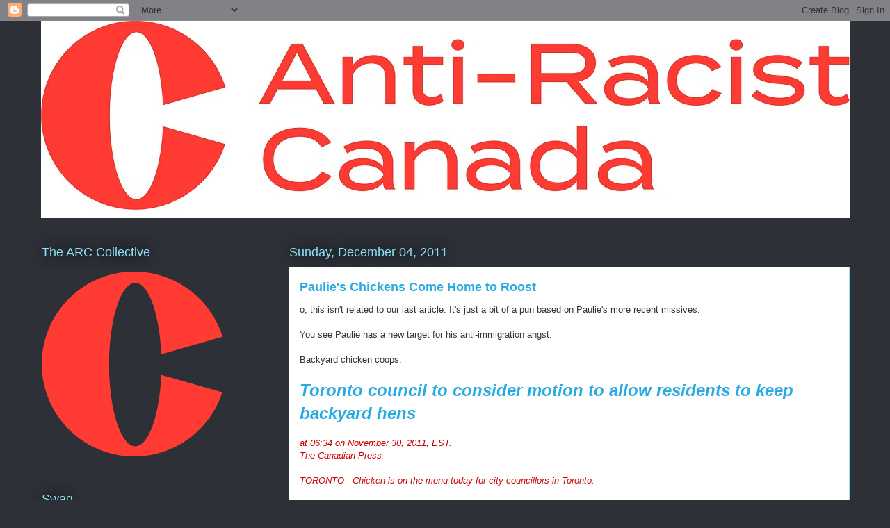

--- FILE ---
content_type: text/html; charset=UTF-8
request_url: https://anti-racistcanada.blogspot.com/2011/12/paulies-chickens-come-home-to-roost.html
body_size: 27935
content:
<!DOCTYPE html>
<html class='v2' dir='ltr' lang='en-GB'>
<head>
<link href='https://www.blogger.com/static/v1/widgets/335934321-css_bundle_v2.css' rel='stylesheet' type='text/css'/>
<meta content='width=1100' name='viewport'/>
<meta content='text/html; charset=UTF-8' http-equiv='Content-Type'/>
<meta content='blogger' name='generator'/>
<link href='https://anti-racistcanada.blogspot.com/favicon.ico' rel='icon' type='image/x-icon'/>
<link href='http://anti-racistcanada.blogspot.com/2011/12/paulies-chickens-come-home-to-roost.html' rel='canonical'/>
<link rel="alternate" type="application/atom+xml" title="Anti-Racist Canada: The ARC Collective - Atom" href="https://anti-racistcanada.blogspot.com/feeds/posts/default" />
<link rel="alternate" type="application/rss+xml" title="Anti-Racist Canada: The ARC Collective - RSS" href="https://anti-racistcanada.blogspot.com/feeds/posts/default?alt=rss" />
<link rel="service.post" type="application/atom+xml" title="Anti-Racist Canada: The ARC Collective - Atom" href="https://www.blogger.com/feeds/4335908177719535466/posts/default" />

<link rel="alternate" type="application/atom+xml" title="Anti-Racist Canada: The ARC Collective - Atom" href="https://anti-racistcanada.blogspot.com/feeds/4161018240344144329/comments/default" />
<!--Can't find substitution for tag [blog.ieCssRetrofitLinks]-->
<link href='https://blogger.googleusercontent.com/img/b/R29vZ2xl/AVvXsEgFCJOhgLWu7bsjIfYnAw_BBHlG8MCpm5FFIquzdqi3spydY0npbJ6qxuJ85SYM1w-Uwx0Aj8wF0RKk3K2RdM_neCSMoe4mckLagv31er2vEM1qECkKGOoo8XxR6FpFlLjQMEv-t8H3oxs/s320/chickens+come+home+to+roost+1.jpg' rel='image_src'/>
<meta content='http://anti-racistcanada.blogspot.com/2011/12/paulies-chickens-come-home-to-roost.html' property='og:url'/>
<meta content='Paulie&#39;s Chickens Come Home to Roost' property='og:title'/>
<meta content='o, this isn&#39;t related to our last article. It&#39;s just a bit of a pun based on Paulie&#39;s more recent missives.   You see Paulie has a new targe...' property='og:description'/>
<meta content='https://blogger.googleusercontent.com/img/b/R29vZ2xl/AVvXsEgFCJOhgLWu7bsjIfYnAw_BBHlG8MCpm5FFIquzdqi3spydY0npbJ6qxuJ85SYM1w-Uwx0Aj8wF0RKk3K2RdM_neCSMoe4mckLagv31er2vEM1qECkKGOoo8XxR6FpFlLjQMEv-t8H3oxs/w1200-h630-p-k-no-nu/chickens+come+home+to+roost+1.jpg' property='og:image'/>
<title>Anti-Racist Canada: The ARC Collective: Paulie's Chickens Come Home to Roost</title>
<style id='page-skin-1' type='text/css'><!--
/*
-----------------------------------------------
Blogger Template Style
Name:     Awesome Inc.
Designer: Tina Chen
URL:      tinachen.org
----------------------------------------------- */
/* Content
----------------------------------------------- */
body {
font: normal normal 13px Arial, Tahoma, Helvetica, FreeSans, sans-serif;
color: #333333;
background: #2d3037 none repeat scroll top left;
}
html body .content-outer {
min-width: 0;
max-width: 100%;
width: 100%;
}
a:link {
text-decoration: none;
color: #29aae1;
}
a:visited {
text-decoration: none;
color: #015782;
}
a:hover {
text-decoration: underline;
color: #29aae1;
}
.body-fauxcolumn-outer .cap-top {
position: absolute;
z-index: 1;
height: 276px;
width: 100%;
background: transparent none repeat-x scroll top left;
_background-image: none;
}
/* Columns
----------------------------------------------- */
.content-inner {
padding: 0;
}
.header-inner .section {
margin: 0 16px;
}
.tabs-inner .section {
margin: 0 16px;
}
.main-inner {
padding-top: 55px;
}
.main-inner .column-center-inner,
.main-inner .column-left-inner,
.main-inner .column-right-inner {
padding: 0 5px;
}
*+html body .main-inner .column-center-inner {
margin-top: -55px;
}
#layout .main-inner .column-center-inner {
margin-top: 0;
}
/* Header
----------------------------------------------- */
.header-outer {
margin: 0 0 15px 0;
background: transparent none repeat scroll 0 0;
}
.Header h1 {
font: normal normal 40px Arial, Tahoma, Helvetica, FreeSans, sans-serif;
color: #8ce1f5;
text-shadow: 0 0 20px #000000;
}
.Header h1 a {
color: #8ce1f5;
}
.Header .description {
font: normal normal 18px Arial, Tahoma, Helvetica, FreeSans, sans-serif;
color: #ffffff;
}
.header-inner .Header .titlewrapper,
.header-inner .Header .descriptionwrapper {
padding-left: 0;
padding-right: 0;
margin-bottom: 0;
}
.header-inner .Header .titlewrapper {
padding-top: 22px;
}
/* Tabs
----------------------------------------------- */
.tabs-outer {
overflow: hidden;
position: relative;
background: #29aae1 url(https://resources.blogblog.com/blogblog/data/1kt/awesomeinc/tabs_gradient_light.png) repeat scroll 0 0;
}
#layout .tabs-outer {
overflow: visible;
}
.tabs-cap-top, .tabs-cap-bottom {
position: absolute;
width: 100%;
border-top: 1px solid #2d3037;
}
.tabs-cap-bottom {
bottom: 0;
}
.tabs-inner .widget li a {
display: inline-block;
margin: 0;
padding: .6em 1.5em;
font: normal normal 13px Arial, Tahoma, Helvetica, FreeSans, sans-serif;
color: #ffffff;
border-top: 1px solid #2d3037;
border-bottom: 1px solid #2d3037;
border-left: 1px solid #2d3037;
height: 16px;
line-height: 16px;
}
.tabs-inner .widget li:last-child a {
border-right: 1px solid #2d3037;
}
.tabs-inner .widget li.selected a, .tabs-inner .widget li a:hover {
background: #01689c url(https://resources.blogblog.com/blogblog/data/1kt/awesomeinc/tabs_gradient_light.png) repeat-x scroll 0 -100px;
color: #ffffff;
}
/* Headings
----------------------------------------------- */
h2 {
font: normal normal 18px Arial, Tahoma, Helvetica, FreeSans, sans-serif;
color: #8ce1f5;
}
/* Widgets
----------------------------------------------- */
.main-inner .section {
margin: 0 27px;
padding: 0;
}
.main-inner .column-left-outer,
.main-inner .column-right-outer {
margin-top: -3.3em;
}
#layout .main-inner .column-left-outer,
#layout .main-inner .column-right-outer {
margin-top: 0;
}
.main-inner .column-left-inner,
.main-inner .column-right-inner {
background: transparent none repeat 0 0;
-moz-box-shadow: 0 0 0 rgba(0, 0, 0, .2);
-webkit-box-shadow: 0 0 0 rgba(0, 0, 0, .2);
-goog-ms-box-shadow: 0 0 0 rgba(0, 0, 0, .2);
box-shadow: 0 0 0 rgba(0, 0, 0, .2);
-moz-border-radius: 0;
-webkit-border-radius: 0;
-goog-ms-border-radius: 0;
border-radius: 0;
}
#layout .main-inner .column-left-inner,
#layout .main-inner .column-right-inner {
margin-top: 0;
}
.sidebar .widget {
font: normal normal 13px Arial, Tahoma, Helvetica, FreeSans, sans-serif;
color: #ffffff;
}
.sidebar .widget a:link {
color: #29aae1;
}
.sidebar .widget a:visited {
color: #015782;
}
.sidebar .widget a:hover {
color: #29aae1;
}
.sidebar .widget h2 {
text-shadow: 0 0 20px #000000;
}
.main-inner .widget {
background-color: transparent;
border: 1px solid transparent;
padding: 0 0 15px;
margin: 20px -16px;
-moz-box-shadow: 0 0 0 rgba(0, 0, 0, .2);
-webkit-box-shadow: 0 0 0 rgba(0, 0, 0, .2);
-goog-ms-box-shadow: 0 0 0 rgba(0, 0, 0, .2);
box-shadow: 0 0 0 rgba(0, 0, 0, .2);
-moz-border-radius: 0;
-webkit-border-radius: 0;
-goog-ms-border-radius: 0;
border-radius: 0;
}
.main-inner .widget h2 {
margin: 0 -0;
padding: .6em 0 .5em;
border-bottom: 1px solid transparent;
}
.footer-inner .widget h2 {
padding: 0 0 .4em;
border-bottom: 1px solid transparent;
}
.main-inner .widget h2 + div, .footer-inner .widget h2 + div {
border-top: 0 solid transparent;
padding-top: 8px;
}
.main-inner .widget .widget-content {
margin: 0 -0;
padding: 7px 0 0;
}
.main-inner .widget ul, .main-inner .widget #ArchiveList ul.flat {
margin: -8px -15px 0;
padding: 0;
list-style: none;
}
.main-inner .widget #ArchiveList {
margin: -8px 0 0;
}
.main-inner .widget ul li, .main-inner .widget #ArchiveList ul.flat li {
padding: .5em 15px;
text-indent: 0;
color: #ffffff;
border-top: 0 solid transparent;
border-bottom: 1px solid transparent;
}
.main-inner .widget #ArchiveList ul li {
padding-top: .25em;
padding-bottom: .25em;
}
.main-inner .widget ul li:first-child, .main-inner .widget #ArchiveList ul.flat li:first-child {
border-top: none;
}
.main-inner .widget ul li:last-child, .main-inner .widget #ArchiveList ul.flat li:last-child {
border-bottom: none;
}
.post-body {
position: relative;
}
.main-inner .widget .post-body ul {
padding: 0 2.5em;
margin: .5em 0;
list-style: disc;
}
.main-inner .widget .post-body ul li {
padding: 0.25em 0;
margin-bottom: .25em;
color: #333333;
border: none;
}
.footer-inner .widget ul {
padding: 0;
list-style: none;
}
.widget .zippy {
color: #ffffff;
}
/* Posts
----------------------------------------------- */
body .main-inner .Blog {
padding: 0;
margin-bottom: 1em;
background-color: transparent;
border: none;
-moz-box-shadow: 0 0 0 rgba(0, 0, 0, 0);
-webkit-box-shadow: 0 0 0 rgba(0, 0, 0, 0);
-goog-ms-box-shadow: 0 0 0 rgba(0, 0, 0, 0);
box-shadow: 0 0 0 rgba(0, 0, 0, 0);
}
.main-inner .section:last-child .Blog:last-child {
padding: 0;
margin-bottom: 1em;
}
.main-inner .widget h2.date-header {
margin: 0 -15px 1px;
padding: 0 0 0 0;
font: normal normal 18px Arial, Tahoma, Helvetica, FreeSans, sans-serif;
color: #8ce1f5;
background: transparent none no-repeat fixed center center;
border-top: 0 solid transparent;
border-bottom: 1px solid transparent;
-moz-border-radius-topleft: 0;
-moz-border-radius-topright: 0;
-webkit-border-top-left-radius: 0;
-webkit-border-top-right-radius: 0;
border-top-left-radius: 0;
border-top-right-radius: 0;
position: absolute;
bottom: 100%;
left: 0;
text-shadow: 0 0 20px #000000;
}
.main-inner .widget h2.date-header span {
font: normal normal 18px Arial, Tahoma, Helvetica, FreeSans, sans-serif;
display: block;
padding: .5em 15px;
border-left: 0 solid transparent;
border-right: 0 solid transparent;
}
.date-outer {
position: relative;
margin: 55px 0 20px;
padding: 0 15px;
background-color: #ffffff;
border: 1px solid #8ce1f5;
-moz-box-shadow: 0 0 0 rgba(0, 0, 0, .2);
-webkit-box-shadow: 0 0 0 rgba(0, 0, 0, .2);
-goog-ms-box-shadow: 0 0 0 rgba(0, 0, 0, .2);
box-shadow: 0 0 0 rgba(0, 0, 0, .2);
-moz-border-radius: 0;
-webkit-border-radius: 0;
-goog-ms-border-radius: 0;
border-radius: 0;
}
.date-outer:first-child {
margin-top: 0;
}
.date-outer:last-child {
margin-bottom: 0;
-moz-border-radius-bottomleft: 0;
-moz-border-radius-bottomright: 0;
-webkit-border-bottom-left-radius: 0;
-webkit-border-bottom-right-radius: 0;
-goog-ms-border-bottom-left-radius: 0;
-goog-ms-border-bottom-right-radius: 0;
border-bottom-left-radius: 0;
border-bottom-right-radius: 0;
}
.date-posts {
margin: 0 -0;
padding: 0 0;
clear: both;
}
.post-outer, .inline-ad {
border-top: 1px solid #8ce1f5;
margin: 0 -0;
padding: 15px 0;
}
.post-outer {
padding-bottom: 10px;
}
.post-outer:first-child {
padding-top: 10px;
border-top: none;
}
.post-outer:last-child, .inline-ad:last-child {
border-bottom: none;
}
.post-body {
position: relative;
}
.post-body img {
padding: 8px;
background: #ffffff;
border: 1px solid #cccccc;
-moz-box-shadow: 0 0 20px rgba(0, 0, 0, .2);
-webkit-box-shadow: 0 0 20px rgba(0, 0, 0, .2);
box-shadow: 0 0 20px rgba(0, 0, 0, .2);
-moz-border-radius: 0;
-webkit-border-radius: 0;
border-radius: 0;
}
h3.post-title, h4 {
font: normal bold 18px Arial, Tahoma, Helvetica, FreeSans, sans-serif;
color: #29aae1;
}
h3.post-title a {
font: normal bold 18px Arial, Tahoma, Helvetica, FreeSans, sans-serif;
color: #29aae1;
}
h3.post-title a:hover {
color: #29aae1;
text-decoration: underline;
}
.post-header {
margin: 0 0 1em;
}
.post-body {
line-height: 1.4;
}
.post-outer h2 {
color: #333333;
}
.post-footer {
margin: 1.5em 0 0;
}
#blog-pager {
padding: 15px;
font-size: 120%;
background-color: transparent;
border: 1px solid transparent;
-moz-box-shadow: 0 0 0 rgba(0, 0, 0, .2);
-webkit-box-shadow: 0 0 0 rgba(0, 0, 0, .2);
-goog-ms-box-shadow: 0 0 0 rgba(0, 0, 0, .2);
box-shadow: 0 0 0 rgba(0, 0, 0, .2);
-moz-border-radius: 0;
-webkit-border-radius: 0;
-goog-ms-border-radius: 0;
border-radius: 0;
-moz-border-radius-topleft: 0;
-moz-border-radius-topright: 0;
-webkit-border-top-left-radius: 0;
-webkit-border-top-right-radius: 0;
-goog-ms-border-top-left-radius: 0;
-goog-ms-border-top-right-radius: 0;
border-top-left-radius: 0;
border-top-right-radius-topright: 0;
margin-top: 0;
}
.blog-feeds, .post-feeds {
margin: 1em 0;
text-align: center;
color: #ffffff;
}
.blog-feeds a, .post-feeds a {
color: #29aae1;
}
.blog-feeds a:visited, .post-feeds a:visited {
color: #015782;
}
.blog-feeds a:hover, .post-feeds a:hover {
color: #29aae1;
}
.post-outer .comments {
margin-top: 2em;
}
/* Comments
----------------------------------------------- */
.comments .comments-content .icon.blog-author {
background-repeat: no-repeat;
background-image: url([data-uri]);
}
.comments .comments-content .loadmore a {
border-top: 1px solid #2d3037;
border-bottom: 1px solid #2d3037;
}
.comments .continue {
border-top: 2px solid #2d3037;
}
/* Footer
----------------------------------------------- */
.footer-outer {
margin: -0 0 -1px;
padding: 0 0 0;
color: #ffffff;
overflow: hidden;
}
.footer-fauxborder-left {
border-top: 1px solid transparent;
background: transparent none repeat scroll 0 0;
-moz-box-shadow: 0 0 0 rgba(0, 0, 0, .2);
-webkit-box-shadow: 0 0 0 rgba(0, 0, 0, .2);
-goog-ms-box-shadow: 0 0 0 rgba(0, 0, 0, .2);
box-shadow: 0 0 0 rgba(0, 0, 0, .2);
margin: 0 -0;
}
/* Mobile
----------------------------------------------- */
body.mobile {
background-size: auto;
}
.mobile .body-fauxcolumn-outer {
background: transparent none repeat scroll top left;
}
*+html body.mobile .main-inner .column-center-inner {
margin-top: 0;
}
.mobile .main-inner .widget {
padding: 0 0 15px;
}
.mobile .main-inner .widget h2 + div,
.mobile .footer-inner .widget h2 + div {
border-top: none;
padding-top: 0;
}
.mobile .footer-inner .widget h2 {
padding: 0.5em 0;
border-bottom: none;
}
.mobile .main-inner .widget .widget-content {
margin: 0;
padding: 7px 0 0;
}
.mobile .main-inner .widget ul,
.mobile .main-inner .widget #ArchiveList ul.flat {
margin: 0 -15px 0;
}
.mobile .main-inner .widget h2.date-header {
left: 0;
}
.mobile .date-header span {
padding: 0.4em 0;
}
.mobile .date-outer:first-child {
margin-bottom: 0;
border: 1px solid #8ce1f5;
-moz-border-radius-topleft: 0;
-moz-border-radius-topright: 0;
-webkit-border-top-left-radius: 0;
-webkit-border-top-right-radius: 0;
-goog-ms-border-top-left-radius: 0;
-goog-ms-border-top-right-radius: 0;
border-top-left-radius: 0;
border-top-right-radius: 0;
}
.mobile .date-outer {
border-color: #8ce1f5;
border-width: 0 1px 1px;
}
.mobile .date-outer:last-child {
margin-bottom: 0;
}
.mobile .main-inner {
padding: 0;
}
.mobile .header-inner .section {
margin: 0;
}
.mobile .post-outer, .mobile .inline-ad {
padding: 5px 0;
}
.mobile .tabs-inner .section {
margin: 0 10px;
}
.mobile .main-inner .widget h2 {
margin: 0;
padding: 0;
}
.mobile .main-inner .widget h2.date-header span {
padding: 0;
}
.mobile .main-inner .widget .widget-content {
margin: 0;
padding: 7px 0 0;
}
.mobile #blog-pager {
border: 1px solid transparent;
background: transparent none repeat scroll 0 0;
}
.mobile .main-inner .column-left-inner,
.mobile .main-inner .column-right-inner {
background: transparent none repeat 0 0;
-moz-box-shadow: none;
-webkit-box-shadow: none;
-goog-ms-box-shadow: none;
box-shadow: none;
}
.mobile .date-posts {
margin: 0;
padding: 0;
}
.mobile .footer-fauxborder-left {
margin: 0;
border-top: inherit;
}
.mobile .main-inner .section:last-child .Blog:last-child {
margin-bottom: 0;
}
.mobile-index-contents {
color: #333333;
}
.mobile .mobile-link-button {
background: #29aae1 url(https://resources.blogblog.com/blogblog/data/1kt/awesomeinc/tabs_gradient_light.png) repeat scroll 0 0;
}
.mobile-link-button a:link, .mobile-link-button a:visited {
color: #ffffff;
}
.mobile .tabs-inner .PageList .widget-content {
background: transparent;
border-top: 1px solid;
border-color: #2d3037;
color: #ffffff;
}
.mobile .tabs-inner .PageList .widget-content .pagelist-arrow {
border-left: 1px solid #2d3037;
}

--></style>
<style id='template-skin-1' type='text/css'><!--
body {
min-width: 1195px;
}
.content-outer, .content-fauxcolumn-outer, .region-inner {
min-width: 1195px;
max-width: 1195px;
_width: 1195px;
}
.main-inner .columns {
padding-left: 356px;
padding-right: 0px;
}
.main-inner .fauxcolumn-center-outer {
left: 356px;
right: 0px;
/* IE6 does not respect left and right together */
_width: expression(this.parentNode.offsetWidth -
parseInt("356px") -
parseInt("0px") + 'px');
}
.main-inner .fauxcolumn-left-outer {
width: 356px;
}
.main-inner .fauxcolumn-right-outer {
width: 0px;
}
.main-inner .column-left-outer {
width: 356px;
right: 100%;
margin-left: -356px;
}
.main-inner .column-right-outer {
width: 0px;
margin-right: -0px;
}
#layout {
min-width: 0;
}
#layout .content-outer {
min-width: 0;
width: 800px;
}
#layout .region-inner {
min-width: 0;
width: auto;
}
body#layout div.add_widget {
padding: 8px;
}
body#layout div.add_widget a {
margin-left: 32px;
}
--></style>
<link href='https://www.blogger.com/dyn-css/authorization.css?targetBlogID=4335908177719535466&amp;zx=739277b6-2282-4640-bbbc-998c9aa56386' media='none' onload='if(media!=&#39;all&#39;)media=&#39;all&#39;' rel='stylesheet'/><noscript><link href='https://www.blogger.com/dyn-css/authorization.css?targetBlogID=4335908177719535466&amp;zx=739277b6-2282-4640-bbbc-998c9aa56386' rel='stylesheet'/></noscript>
<meta name='google-adsense-platform-account' content='ca-host-pub-1556223355139109'/>
<meta name='google-adsense-platform-domain' content='blogspot.com'/>

<!-- data-ad-client=ca-pub-8412436261876865 -->

</head>
<body class='loading variant-icy'>
<div class='navbar section' id='navbar' name='Navbar'><div class='widget Navbar' data-version='1' id='Navbar1'><script type="text/javascript">
    function setAttributeOnload(object, attribute, val) {
      if(window.addEventListener) {
        window.addEventListener('load',
          function(){ object[attribute] = val; }, false);
      } else {
        window.attachEvent('onload', function(){ object[attribute] = val; });
      }
    }
  </script>
<div id="navbar-iframe-container"></div>
<script type="text/javascript" src="https://apis.google.com/js/platform.js"></script>
<script type="text/javascript">
      gapi.load("gapi.iframes:gapi.iframes.style.bubble", function() {
        if (gapi.iframes && gapi.iframes.getContext) {
          gapi.iframes.getContext().openChild({
              url: 'https://www.blogger.com/navbar/4335908177719535466?po\x3d4161018240344144329\x26origin\x3dhttps://anti-racistcanada.blogspot.com',
              where: document.getElementById("navbar-iframe-container"),
              id: "navbar-iframe"
          });
        }
      });
    </script><script type="text/javascript">
(function() {
var script = document.createElement('script');
script.type = 'text/javascript';
script.src = '//pagead2.googlesyndication.com/pagead/js/google_top_exp.js';
var head = document.getElementsByTagName('head')[0];
if (head) {
head.appendChild(script);
}})();
</script>
</div></div>
<div class='body-fauxcolumns'>
<div class='fauxcolumn-outer body-fauxcolumn-outer'>
<div class='cap-top'>
<div class='cap-left'></div>
<div class='cap-right'></div>
</div>
<div class='fauxborder-left'>
<div class='fauxborder-right'></div>
<div class='fauxcolumn-inner'>
</div>
</div>
<div class='cap-bottom'>
<div class='cap-left'></div>
<div class='cap-right'></div>
</div>
</div>
</div>
<div class='content'>
<div class='content-fauxcolumns'>
<div class='fauxcolumn-outer content-fauxcolumn-outer'>
<div class='cap-top'>
<div class='cap-left'></div>
<div class='cap-right'></div>
</div>
<div class='fauxborder-left'>
<div class='fauxborder-right'></div>
<div class='fauxcolumn-inner'>
</div>
</div>
<div class='cap-bottom'>
<div class='cap-left'></div>
<div class='cap-right'></div>
</div>
</div>
</div>
<div class='content-outer'>
<div class='content-cap-top cap-top'>
<div class='cap-left'></div>
<div class='cap-right'></div>
</div>
<div class='fauxborder-left content-fauxborder-left'>
<div class='fauxborder-right content-fauxborder-right'></div>
<div class='content-inner'>
<header>
<div class='header-outer'>
<div class='header-cap-top cap-top'>
<div class='cap-left'></div>
<div class='cap-right'></div>
</div>
<div class='fauxborder-left header-fauxborder-left'>
<div class='fauxborder-right header-fauxborder-right'></div>
<div class='region-inner header-inner'>
<div class='header section' id='header' name='Header'><div class='widget Header' data-version='1' id='Header1'>
<div id='header-inner'>
<a href='https://anti-racistcanada.blogspot.com/' style='display: block'>
<img alt='Anti-Racist Canada: The ARC Collective' height='284px; ' id='Header1_headerimg' src='https://blogger.googleusercontent.com/img/b/R29vZ2xl/AVvXsEhH_eJ39PHVCLfd364cVVd_tCVaQWLaAAWu2baFZOVAmNMJuXkrsg3Cwq0DVZ2yZfT4vVGWWA9b8VP0q3tIPvSzpgCwpesKLi7mphTRaQSyDmAzxPzGIP7XtIPJhPDWPMnwr635M8o8pIrA/s1600/ARCLogo-01.jpg' style='display: block' width='1163px; '/>
</a>
</div>
</div></div>
</div>
</div>
<div class='header-cap-bottom cap-bottom'>
<div class='cap-left'></div>
<div class='cap-right'></div>
</div>
</div>
</header>
<div class='tabs-outer'>
<div class='tabs-cap-top cap-top'>
<div class='cap-left'></div>
<div class='cap-right'></div>
</div>
<div class='fauxborder-left tabs-fauxborder-left'>
<div class='fauxborder-right tabs-fauxborder-right'></div>
<div class='region-inner tabs-inner'>
<div class='tabs no-items section' id='crosscol' name='Cross-column'></div>
<div class='tabs no-items section' id='crosscol-overflow' name='Cross-Column 2'></div>
</div>
</div>
<div class='tabs-cap-bottom cap-bottom'>
<div class='cap-left'></div>
<div class='cap-right'></div>
</div>
</div>
<div class='main-outer'>
<div class='main-cap-top cap-top'>
<div class='cap-left'></div>
<div class='cap-right'></div>
</div>
<div class='fauxborder-left main-fauxborder-left'>
<div class='fauxborder-right main-fauxborder-right'></div>
<div class='region-inner main-inner'>
<div class='columns fauxcolumns'>
<div class='fauxcolumn-outer fauxcolumn-center-outer'>
<div class='cap-top'>
<div class='cap-left'></div>
<div class='cap-right'></div>
</div>
<div class='fauxborder-left'>
<div class='fauxborder-right'></div>
<div class='fauxcolumn-inner'>
</div>
</div>
<div class='cap-bottom'>
<div class='cap-left'></div>
<div class='cap-right'></div>
</div>
</div>
<div class='fauxcolumn-outer fauxcolumn-left-outer'>
<div class='cap-top'>
<div class='cap-left'></div>
<div class='cap-right'></div>
</div>
<div class='fauxborder-left'>
<div class='fauxborder-right'></div>
<div class='fauxcolumn-inner'>
</div>
</div>
<div class='cap-bottom'>
<div class='cap-left'></div>
<div class='cap-right'></div>
</div>
</div>
<div class='fauxcolumn-outer fauxcolumn-right-outer'>
<div class='cap-top'>
<div class='cap-left'></div>
<div class='cap-right'></div>
</div>
<div class='fauxborder-left'>
<div class='fauxborder-right'></div>
<div class='fauxcolumn-inner'>
</div>
</div>
<div class='cap-bottom'>
<div class='cap-left'></div>
<div class='cap-right'></div>
</div>
</div>
<!-- corrects IE6 width calculation -->
<div class='columns-inner'>
<div class='column-center-outer'>
<div class='column-center-inner'>
<div class='main section' id='main' name='Main'><div class='widget Blog' data-version='1' id='Blog1'>
<div class='blog-posts hfeed'>

          <div class="date-outer">
        
<h2 class='date-header'><span>Sunday, December 04, 2011</span></h2>

          <div class="date-posts">
        
<div class='post-outer'>
<div class='post hentry uncustomized-post-template' itemprop='blogPost' itemscope='itemscope' itemtype='http://schema.org/BlogPosting'>
<meta content='https://blogger.googleusercontent.com/img/b/R29vZ2xl/AVvXsEgFCJOhgLWu7bsjIfYnAw_BBHlG8MCpm5FFIquzdqi3spydY0npbJ6qxuJ85SYM1w-Uwx0Aj8wF0RKk3K2RdM_neCSMoe4mckLagv31er2vEM1qECkKGOoo8XxR6FpFlLjQMEv-t8H3oxs/s320/chickens+come+home+to+roost+1.jpg' itemprop='image_url'/>
<meta content='4335908177719535466' itemprop='blogId'/>
<meta content='4161018240344144329' itemprop='postId'/>
<a name='4161018240344144329'></a>
<h3 class='post-title entry-title' itemprop='name'>
Paulie's Chickens Come Home to Roost
</h3>
<div class='post-header'>
<div class='post-header-line-1'></div>
</div>
<div class='post-body entry-content' id='post-body-4161018240344144329' itemprop='description articleBody'>
<div dir="ltr" style="text-align: left;" trbidi="on">o, this isn't related to our last article. It's just a bit of a pun based on Paulie's more recent missives.<br />
<br />
You see Paulie has a new target for his anti-immigration angst.<br />
<br />
Backyard chicken coops.<br />
<br />
<div style="color: #cc0000;"><i><a href="http://home.mytelus.com/telusen/portal/NewsChannel.aspx?ArticleID=news/capfeed/national/15305147.xml&amp;CatID=National"><span style="font-size: x-large;"><b><span id="FullStoryHeadline">Toronto council to consider motion to allow residents to keep backyard hens</span></b></span></a></i></div><div style="color: #cc0000;"><br />
</div><div class="ptFSDateLine" id="FullStoryDateLineDiv" style="color: #cc0000;"><i><span id="FullStoryDateLine">at 06:34 on November 30, 2011, EST.</span></i></div><div class="ptFSDateLine" id="FullStoryDateTimeDiv" style="color: #cc0000;"><i><span id="FullStoryDateTime"></span></i></div><div class="ptFSByLine" id="FullStoryByLineDiv" style="color: #cc0000;"><i><span id="FullStoryByLine">The Canadian Press</span></i></div><div class="ptFSByLine" id="FullStoryByLineDiv" style="color: #cc0000;"></div><div class="ptFSByLine" id="FullStoryByLineDiv"><div class="ptFSText" id="FullStoryTextDiv"><span id="FullStoryText"></span><br />
<div style="color: #cc0000; text-align: left;"><span id="FullStoryText"><i>TORONTO - Chicken is on the menu today for city councillors in Toronto.</i></span></div><div style="color: #cc0000; text-align: left;"><span id="FullStoryText"><br />
</span></div><div style="color: #cc0000; text-align: left;"><span id="FullStoryText"><i>Council will be looking at a motion from Coun. Joe Mihevc aimed at allowing Toronto residents to keep hens in their backyards.</i></span></div><div style="color: #cc0000; text-align: left;"><span id="FullStoryText"><br />
</span></div><div style="color: #cc0000; text-align: left;"><span id="FullStoryText"><i>Mihevc says there are a number of residents who wish to keep hens in their backyards to produce eggs for personal use.</i></span></div><div style="color: #cc0000; text-align: left;"><span id="FullStoryText"><br />
</span></div><div style="color: #cc0000; text-align: left;"><span id="FullStoryText"><i>Existing bylaws prohibit the keeping of chickens in Toronto.</i></span></div><div style="color: #cc0000; text-align: left;"><span id="FullStoryText"><br />
</span></div><div style="color: #cc0000; text-align: left;"><span id="FullStoryText"><i>The  motion calls on council to direct city staff to look into allowing  residents to keep backyard hens in a safe and appropriate manner.</i></span></div><div style="color: #cc0000; text-align: left;"><span id="FullStoryText"><br />
</span></div><div style="color: #cc0000; text-align: left;"><span id="FullStoryText"><i>The  motion notes cities such as Kingston, Ont., Vancouver, New York,  Cleveland, and Los Angeles have modified their regulations to include  backyard hens.</i></span></div><div style="color: #cc0000; text-align: left;"><span id="FullStoryText"><br />
</span></div><div style="color: #cc0000; text-align: left;"><span id="FullStoryText"><i>"The experiences of these cities have highlighted  that residents can successfully keep a limited number of hens in their  backyard in balance with the need to maintain the community's quality of  life," the motion states.</i></span></div><div style="text-align: left;"><span id="FullStoryText"><br />
</span></div><div style="text-align: left;"><span id="FullStoryText">And in Paulie's fevered imagination, he jumps to the conclusion that this is all a result of multiculturalism:</span></div><div style="text-align: left;"></div><div class="separator" style="clear: both; text-align: center;"><span id="FullStoryText"><a href="https://blogger.googleusercontent.com/img/b/R29vZ2xl/AVvXsEgFCJOhgLWu7bsjIfYnAw_BBHlG8MCpm5FFIquzdqi3spydY0npbJ6qxuJ85SYM1w-Uwx0Aj8wF0RKk3K2RdM_neCSMoe4mckLagv31er2vEM1qECkKGOoo8XxR6FpFlLjQMEv-t8H3oxs/s1600/chickens+come+home+to+roost+1.jpg" imageanchor="1" style="margin-left: 1em; margin-right: 1em;"><img border="0" height="192" src="https://blogger.googleusercontent.com/img/b/R29vZ2xl/AVvXsEgFCJOhgLWu7bsjIfYnAw_BBHlG8MCpm5FFIquzdqi3spydY0npbJ6qxuJ85SYM1w-Uwx0Aj8wF0RKk3K2RdM_neCSMoe4mckLagv31er2vEM1qECkKGOoo8XxR6FpFlLjQMEv-t8H3oxs/s320/chickens+come+home+to+roost+1.jpg" width="320" /></a></span></div><div style="text-align: left;"></div></div><span id="FullStoryByLine">Evidently, Paulie is unfamiliar with the mostly white, middle-class phenomenon of the backyard chicken coop movement (which is a part of the larger movement towards organic foods). A lot of people, uncomfortable with the mechanized agricultural industry, have decided to raise chickens in their backyards for fun and profit (and protest, we suppose).</span><br />
<br />
<span id="FullStoryByLine"><iframe allowfullscreen="" frameborder="0" height="315" src="//www.youtube.com/embed/WFi7W7oFGzE" width="430"></iframe> </span></div><br />
<br />
<iframe allowfullscreen="" frameborder="0" height="315" src="//www.youtube.com/embed/cW2rLSnA4CA" width="430"></iframe><br />
<br />
<iframe allowfullscreen="" frameborder="0" height="315" src="//www.youtube.com/embed/B5VAYqtQRro" width="430"></iframe><br />
<br />
<div class="ptFSByLine" id="FullStoryByLineDiv"><span id="FullStoryByLine"> </span></div><div class="ptFSByLine" id="FullStoryByLineDiv"><span id="FullStoryByLine"><iframe allowfullscreen="" frameborder="0" height="315" src="//www.youtube.com/embed/6r84D8aroZ0" width="430"></iframe></span><br />
<span id="FullStoryByLine"> </span><br />
<span id="FullStoryByLine"> <iframe allowfullscreen="" frameborder="0" height="315" src="//www.youtube.com/embed/wbNJmP_p3jo" width="430"></iframe></span><br />
<span id="FullStoryByLine"> </span><br />
<span id="FullStoryByLine">To gauge the size of this movement, note the following website (especially the forum) which is only one of hundreds we could find:</span></div><div class="ptFSByLine" id="FullStoryByLineDiv"><span id="FullStoryByLine"><br />
</span></div><div class="ptFSByLine" id="FullStoryByLineDiv"><a href="http://www.backyardchickens.com/"><span id="FullStoryByLine">http://www.backyardchickens.com/</span></a></div><div class="ptFSByLine" id="FullStoryByLineDiv"><span id="FullStoryByLine"><br />
</span></div><div class="ptFSByLine" id="FullStoryByLineDiv"><span id="FullStoryByLine">There are 111,556 users on this forum, almost half of that found on Stormfront, a webforum that has been around in one form or another since 1995. And it seems that many of your Stormfront compatriots raise chickens in urban settings as well:</span></div><div class="ptFSByLine" id="FullStoryByLineDiv"><span id="FullStoryByLine"><br />
</span></div><div class="separator" style="clear: both; text-align: center;"><a href="https://blogger.googleusercontent.com/img/b/R29vZ2xl/AVvXsEh2HhtK5Tt9029rL9IKM-A_4d41osLBa4ylnfIQY-c1ek1qF-Oaio5UMx5UJZ0GRAYQIDYyKXjpFextf7Q5IS_0t9e0a8y91p8v-UqQ6Mv1UzKBscovUvMw5qMlvrXpPi3SFGP0AX1ok94/s1600/chickens+come+home+to+roost+2.jpg" imageanchor="1" style="margin-left: 1em; margin-right: 1em;"><img border="0" height="129" src="https://blogger.googleusercontent.com/img/b/R29vZ2xl/AVvXsEh2HhtK5Tt9029rL9IKM-A_4d41osLBa4ylnfIQY-c1ek1qF-Oaio5UMx5UJZ0GRAYQIDYyKXjpFextf7Q5IS_0t9e0a8y91p8v-UqQ6Mv1UzKBscovUvMw5qMlvrXpPi3SFGP0AX1ok94/s320/chickens+come+home+to+roost+2.jpg" width="320" /></a></div><br />
<div class="separator" style="clear: both; text-align: center;"><a href="https://blogger.googleusercontent.com/img/b/R29vZ2xl/AVvXsEjscbX4yfszz6dm5W3Yjq9nCqMFd5Owlm81jB7mR_giJD0y9ivg9oza297It4kZaNQYCSbDsHNVd28wxQWXbrwTg2nj_hXHt6PK8m9uYGEoYcfIZ79nRa3FRSE2xWIjoY26oEs8MPeCO7w/s1600/chickens+come+home+to+roost+3.jpg" imageanchor="1" style="margin-left: 1em; margin-right: 1em;"><img border="0" height="149" src="https://blogger.googleusercontent.com/img/b/R29vZ2xl/AVvXsEjscbX4yfszz6dm5W3Yjq9nCqMFd5Owlm81jB7mR_giJD0y9ivg9oza297It4kZaNQYCSbDsHNVd28wxQWXbrwTg2nj_hXHt6PK8m9uYGEoYcfIZ79nRa3FRSE2xWIjoY26oEs8MPeCO7w/s320/chickens+come+home+to+roost+3.jpg" width="320" /></a></div><div class="ptFSByLine" id="FullStoryByLineDiv"><span id="FullStoryByLine"><br />
</span></div><div class="ptFSByLine" id="FullStoryByLineDiv"><span id="FullStoryByLine">Oh, Paulie. You are so cute when you don't know what you're talking about!</span></div></div>
<div style='clear: both;'></div>
</div>
<div class='post-footer'>
<div class='post-footer-line post-footer-line-1'>
<span class='post-author vcard'>
Posted by
<span class='fn' itemprop='author' itemscope='itemscope' itemtype='http://schema.org/Person'>
<span itemprop='name'>Kurt Phillips</span>
</span>
</span>
<span class='post-timestamp'>
at
<meta content='http://anti-racistcanada.blogspot.com/2011/12/paulies-chickens-come-home-to-roost.html' itemprop='url'/>
<a class='timestamp-link' href='https://anti-racistcanada.blogspot.com/2011/12/paulies-chickens-come-home-to-roost.html' rel='bookmark' title='permanent link'><abbr class='published' itemprop='datePublished' title='2011-12-04T19:25:00-07:00'>19:25</abbr></a>
</span>
<span class='post-comment-link'>
</span>
<span class='post-icons'>
<span class='item-action'>
<a href='https://www.blogger.com/email-post/4335908177719535466/4161018240344144329' title='Email Post'>
<img alt='' class='icon-action' height='13' src='https://resources.blogblog.com/img/icon18_email.gif' width='18'/>
</a>
</span>
<span class='item-control blog-admin pid-1590994016'>
<a href='https://www.blogger.com/post-edit.g?blogID=4335908177719535466&postID=4161018240344144329&from=pencil' title='Edit Post'>
<img alt='' class='icon-action' height='18' src='https://resources.blogblog.com/img/icon18_edit_allbkg.gif' width='18'/>
</a>
</span>
</span>
<div class='post-share-buttons goog-inline-block'>
<a class='goog-inline-block share-button sb-email' href='https://www.blogger.com/share-post.g?blogID=4335908177719535466&postID=4161018240344144329&target=email' target='_blank' title='Email This'><span class='share-button-link-text'>Email This</span></a><a class='goog-inline-block share-button sb-blog' href='https://www.blogger.com/share-post.g?blogID=4335908177719535466&postID=4161018240344144329&target=blog' onclick='window.open(this.href, "_blank", "height=270,width=475"); return false;' target='_blank' title='BlogThis!'><span class='share-button-link-text'>BlogThis!</span></a><a class='goog-inline-block share-button sb-twitter' href='https://www.blogger.com/share-post.g?blogID=4335908177719535466&postID=4161018240344144329&target=twitter' target='_blank' title='Share to X'><span class='share-button-link-text'>Share to X</span></a><a class='goog-inline-block share-button sb-facebook' href='https://www.blogger.com/share-post.g?blogID=4335908177719535466&postID=4161018240344144329&target=facebook' onclick='window.open(this.href, "_blank", "height=430,width=640"); return false;' target='_blank' title='Share to Facebook'><span class='share-button-link-text'>Share to Facebook</span></a><a class='goog-inline-block share-button sb-pinterest' href='https://www.blogger.com/share-post.g?blogID=4335908177719535466&postID=4161018240344144329&target=pinterest' target='_blank' title='Share to Pinterest'><span class='share-button-link-text'>Share to Pinterest</span></a>
</div>
</div>
<div class='post-footer-line post-footer-line-2'>
<span class='post-labels'>
Labels:
<a href='https://anti-racistcanada.blogspot.com/search/label/Paul%20Fromm' rel='tag'>Paul Fromm</a>,
<a href='https://anti-racistcanada.blogspot.com/search/label/Stormfront' rel='tag'>Stormfront</a>
</span>
</div>
<div class='post-footer-line post-footer-line-3'>
<span class='post-location'>
</span>
</div>
</div>
</div>
<div class='comments' id='comments'>
<a name='comments'></a>
<h4>6 comments:</h4>
<div id='Blog1_comments-block-wrapper'>
<dl class='avatar-comment-indent' id='comments-block'>
<dt class='comment-author ' id='c3627397174554505419'>
<a name='c3627397174554505419'></a>
<div class="avatar-image-container avatar-stock"><span dir="ltr"><img src="//resources.blogblog.com/img/blank.gif" width="35" height="35" alt="" title="Anonymous">

</span></div>
Anonymous
said...
</dt>
<dd class='comment-body' id='Blog1_cmt-3627397174554505419'>
<p>
Paul&#39;s likely not actually ignorant towards it. He&#39;s just looking for another opportunity to get his name in the media. Could be worse though I suppose- he could have decided to publicly defend bill.
</p>
</dd>
<dd class='comment-footer'>
<span class='comment-timestamp'>
<a href='https://anti-racistcanada.blogspot.com/2011/12/paulies-chickens-come-home-to-roost.html?showComment=1323059533089#c3627397174554505419' title='comment permalink'>
4 December 2011 at 21:32
</a>
<span class='item-control blog-admin pid-688468792'>
<a class='comment-delete' href='https://www.blogger.com/comment/delete/4335908177719535466/3627397174554505419' title='Delete Comment'>
<img src='https://resources.blogblog.com/img/icon_delete13.gif'/>
</a>
</span>
</span>
</dd>
<dt class='comment-author ' id='c830195490170788023'>
<a name='c830195490170788023'></a>
<div class="avatar-image-container avatar-stock"><span dir="ltr"><img src="//resources.blogblog.com/img/blank.gif" width="35" height="35" alt="" title="Anonymous">

</span></div>
Anonymous
said...
</dt>
<dd class='comment-body' id='Blog1_cmt-830195490170788023'>
<p>
What a fucking idiot he is.
</p>
</dd>
<dd class='comment-footer'>
<span class='comment-timestamp'>
<a href='https://anti-racistcanada.blogspot.com/2011/12/paulies-chickens-come-home-to-roost.html?showComment=1323074905458#c830195490170788023' title='comment permalink'>
5 December 2011 at 01:48
</a>
<span class='item-control blog-admin pid-688468792'>
<a class='comment-delete' href='https://www.blogger.com/comment/delete/4335908177719535466/830195490170788023' title='Delete Comment'>
<img src='https://resources.blogblog.com/img/icon_delete13.gif'/>
</a>
</span>
</span>
</dd>
<dt class='comment-author ' id='c7132157748903551022'>
<a name='c7132157748903551022'></a>
<div class="avatar-image-container avatar-stock"><span dir="ltr"><img src="//resources.blogblog.com/img/blank.gif" width="35" height="35" alt="" title="Anonymous">

</span></div>
Anonymous
said...
</dt>
<dd class='comment-body' id='Blog1_cmt-7132157748903551022'>
<p>
Paulie is full of chicken shit!!!
</p>
</dd>
<dd class='comment-footer'>
<span class='comment-timestamp'>
<a href='https://anti-racistcanada.blogspot.com/2011/12/paulies-chickens-come-home-to-roost.html?showComment=1323099376652#c7132157748903551022' title='comment permalink'>
5 December 2011 at 08:36
</a>
<span class='item-control blog-admin pid-688468792'>
<a class='comment-delete' href='https://www.blogger.com/comment/delete/4335908177719535466/7132157748903551022' title='Delete Comment'>
<img src='https://resources.blogblog.com/img/icon_delete13.gif'/>
</a>
</span>
</span>
</dd>
<dt class='comment-author ' id='c4218729392698049523'>
<a name='c4218729392698049523'></a>
<div class="avatar-image-container avatar-stock"><span dir="ltr"><img src="//resources.blogblog.com/img/blank.gif" width="35" height="35" alt="" title="Anonymous">

</span></div>
Anonymous
said...
</dt>
<dd class='comment-body' id='Blog1_cmt-4218729392698049523'>
<p>
Well of course Mr Fromm is against raising chickens. Look at them. You&#39;ve got your Rhode Island Red, the Red Shaver, the Black Shumen, the Dalhem Red, numerous &quot;Grey&quot; breeds (the admixture of Black and White, need I say more?) and the Phillipine Native chicken. Even the otherwise lily white Leghorn breed has a touch of red about it. Obviously they are out to subvert our civilization.
</p>
</dd>
<dd class='comment-footer'>
<span class='comment-timestamp'>
<a href='https://anti-racistcanada.blogspot.com/2011/12/paulies-chickens-come-home-to-roost.html?showComment=1323142355274#c4218729392698049523' title='comment permalink'>
5 December 2011 at 20:32
</a>
<span class='item-control blog-admin pid-688468792'>
<a class='comment-delete' href='https://www.blogger.com/comment/delete/4335908177719535466/4218729392698049523' title='Delete Comment'>
<img src='https://resources.blogblog.com/img/icon_delete13.gif'/>
</a>
</span>
</span>
</dd>
<dt class='comment-author ' id='c4776921307611831000'>
<a name='c4776921307611831000'></a>
<div class="avatar-image-container avatar-stock"><span dir="ltr"><img src="//resources.blogblog.com/img/blank.gif" width="35" height="35" alt="" title="Anonymous">

</span></div>
Anonymous
said...
</dt>
<dd class='comment-body' id='Blog1_cmt-4776921307611831000'>
<p>
Not surprising at all, seeing as how Paul would know nothing about being self sustainable.
</p>
</dd>
<dd class='comment-footer'>
<span class='comment-timestamp'>
<a href='https://anti-racistcanada.blogspot.com/2011/12/paulies-chickens-come-home-to-roost.html?showComment=1323148499167#c4776921307611831000' title='comment permalink'>
5 December 2011 at 22:14
</a>
<span class='item-control blog-admin pid-688468792'>
<a class='comment-delete' href='https://www.blogger.com/comment/delete/4335908177719535466/4776921307611831000' title='Delete Comment'>
<img src='https://resources.blogblog.com/img/icon_delete13.gif'/>
</a>
</span>
</span>
</dd>
<dt class='comment-author ' id='c3726774653344972912'>
<a name='c3726774653344972912'></a>
<div class="avatar-image-container avatar-stock"><span dir="ltr"><img src="//resources.blogblog.com/img/blank.gif" width="35" height="35" alt="" title="Anonymous">

</span></div>
Anonymous
said...
</dt>
<dd class='comment-body' id='Blog1_cmt-3726774653344972912'>
<p>
&quot;Boy&#8217;s gotta mouth like a cannon, always shootin&#8217; it off&quot; (Courtesy of Foghorn Leghorn.)<br /><br />Hey Pau.. I say, Hey Paulie, way to completely step in shit!
</p>
</dd>
<dd class='comment-footer'>
<span class='comment-timestamp'>
<a href='https://anti-racistcanada.blogspot.com/2011/12/paulies-chickens-come-home-to-roost.html?showComment=1323241232304#c3726774653344972912' title='comment permalink'>
7 December 2011 at 00:00
</a>
<span class='item-control blog-admin pid-688468792'>
<a class='comment-delete' href='https://www.blogger.com/comment/delete/4335908177719535466/3726774653344972912' title='Delete Comment'>
<img src='https://resources.blogblog.com/img/icon_delete13.gif'/>
</a>
</span>
</span>
</dd>
</dl>
</div>
<p class='comment-footer'>
<a href='https://www.blogger.com/comment/fullpage/post/4335908177719535466/4161018240344144329' onclick='javascript:window.open(this.href, "bloggerPopup", "toolbar=0,location=0,statusbar=1,menubar=0,scrollbars=yes,width=640,height=500"); return false;'>Post a Comment</a>
</p>
</div>
</div>

        </div></div>
      
</div>
<div class='blog-pager' id='blog-pager'>
<span id='blog-pager-newer-link'>
<a class='blog-pager-newer-link' href='https://anti-racistcanada.blogspot.com/2011/12/on-saturday-we-published-article.html' id='Blog1_blog-pager-newer-link' title='Newer Post'>Newer Post</a>
</span>
<span id='blog-pager-older-link'>
<a class='blog-pager-older-link' href='https://anti-racistcanada.blogspot.com/2011/12/rift-between-lemire-family-and-fromm.html' id='Blog1_blog-pager-older-link' title='Older Post'>Older Post</a>
</span>
<a class='home-link' href='https://anti-racistcanada.blogspot.com/'>Home</a>
</div>
<div class='clear'></div>
<div class='post-feeds'>
<div class='feed-links'>
Subscribe to:
<a class='feed-link' href='https://anti-racistcanada.blogspot.com/feeds/4161018240344144329/comments/default' target='_blank' type='application/atom+xml'>Post Comments (Atom)</a>
</div>
</div>
</div></div>
</div>
</div>
<div class='column-left-outer'>
<div class='column-left-inner'>
<aside>
<div class='sidebar section' id='sidebar-left-1'><div class='widget Image' data-version='1' id='Image1'>
<h2>The ARC Collective</h2>
<div class='widget-content'>
<img alt='The ARC Collective' height='266' id='Image1_img' src='https://blogger.googleusercontent.com/img/b/R29vZ2xl/AVvXsEjhu4RpgnRrHo4sdIr42GzhRPmlELdBTuAyG3ZnNkvseS1T9_FuMlDOiR4kot4O0yg6wWBVX9Zqblpw_vdA-zpvXdgByolLt5yGE2cp6uGkikXf6x3edvqUdS3DUSlXMBQUb_DUdKzltWwq/s266/ARCLogo-03.png' width='260'/>
<br/>
</div>
<div class='clear'></div>
</div><div class='widget HTML' data-version='1' id='HTML3'>
<h2 class='title'>Swag</h2>
<div class='widget-content'>
<a href="https://www.cafepress.com/AntiRacistCanada">
                    <strong>Buy t-shirts, mugs & gifts from my shop.</strong>
                  </a>
</div>
<div class='clear'></div>
</div><div class='widget LinkList' data-version='1' id='LinkList9'>
<h2>Timelines</h2>
<div class='widget-content'>
<ul>
<li><a href='http://anti-racistcanada.blogspot.ca/2011/10/a-history-of-violence-1970-2015.html'>"A History of Violence: 1960 - 2025"</a></li>
<li><a href='http://anti-racistcanada.blogspot.com/2019/12/hamilton-ontario-troubling-timeline_12.html'>Hamilton Ontario: A Troubling Timeline</a></li>
</ul>
<div class='clear'></div>
</div>
</div><div class='widget LinkList' data-version='1' id='LinkList1'>
<div class='widget-content'>
<ul>
<li><a href='http://www.antihate.ca/'>Canadian Anti-Hate Network</a></li>
</ul>
<div class='clear'></div>
</div>
</div><div class='widget HTML' data-version='1' id='HTML4'>
<h2 class='title'>Follow Us On Twitter</h2>
<div class='widget-content'>
<center><a class="twitter-timeline" data-width="220" data-height="200" data-theme="dark" data-link-color="#E81C4F" href="https://twitter.com/ARCCollective">Tweets by ANTI-RACIST CANADA</a> <script async src="https://platform.twitter.com/widgets.js" charset="utf-8"></script></center>
</div>
<div class='clear'></div>
</div><div class='widget Text' data-version='1' id='Text2'>
<h2 class='title'>Mission Statement</h2>
<div class='widget-content'>
A group of diverse but like-minded individuals, the members of ARC have come together in their common desire to fight hatred, bigotry, intolerance and violence because of the harm these antisocial behaviors cause to our society. In that effort, <a href="http://anti-racistcanada.blogspot.com/2008/05/leaving-message-be-warned.html">we will not use or sanction the use of illegal actions</a> (such as violence or intimidation) in pursuit of our desired aims and if we learn of anyone who does use these unethical methods we will report those individuals to the authorities. Instead, we will use the guarantees found in the Canadian Charter of Rights and Freedoms that ensure freedom of legal speech and expression.
</div>
<div class='clear'></div>
</div><div class='widget Text' data-version='1' id='Text3'>
<h2 class='title'>For Those Who Wish To Contact Us</h2>
<div class='widget-content'>
Our contact email is <span =""  style="color:#ff6600;">arc(dot)collective200(at)gmail(dot)com</span> for anyone interested in getting in touch with us.<br />
</div>
<div class='clear'></div>
</div><div class='widget Subscribe' data-version='1' id='Subscribe1'>
<div style='white-space:nowrap'>
<h2 class='title'>Subscribe To Anti-Racist Canada</h2>
<div class='widget-content'>
<div class='subscribe-wrapper subscribe-type-POST'>
<div class='subscribe expanded subscribe-type-POST' id='SW_READER_LIST_Subscribe1POST' style='display:none;'>
<div class='top'>
<span class='inner' onclick='return(_SW_toggleReaderList(event, "Subscribe1POST"));'>
<img class='subscribe-dropdown-arrow' src='https://resources.blogblog.com/img/widgets/arrow_dropdown.gif'/>
<img align='absmiddle' alt='' border='0' class='feed-icon' src='https://resources.blogblog.com/img/icon_feed12.png'/>
Posts
</span>
<div class='feed-reader-links'>
<a class='feed-reader-link' href='https://www.netvibes.com/subscribe.php?url=https%3A%2F%2Fanti-racistcanada.blogspot.com%2Ffeeds%2Fposts%2Fdefault' target='_blank'>
<img src='https://resources.blogblog.com/img/widgets/subscribe-netvibes.png'/>
</a>
<a class='feed-reader-link' href='https://add.my.yahoo.com/content?url=https%3A%2F%2Fanti-racistcanada.blogspot.com%2Ffeeds%2Fposts%2Fdefault' target='_blank'>
<img src='https://resources.blogblog.com/img/widgets/subscribe-yahoo.png'/>
</a>
<a class='feed-reader-link' href='https://anti-racistcanada.blogspot.com/feeds/posts/default' target='_blank'>
<img align='absmiddle' class='feed-icon' src='https://resources.blogblog.com/img/icon_feed12.png'/>
                  Atom
                </a>
</div>
</div>
<div class='bottom'></div>
</div>
<div class='subscribe' id='SW_READER_LIST_CLOSED_Subscribe1POST' onclick='return(_SW_toggleReaderList(event, "Subscribe1POST"));'>
<div class='top'>
<span class='inner'>
<img class='subscribe-dropdown-arrow' src='https://resources.blogblog.com/img/widgets/arrow_dropdown.gif'/>
<span onclick='return(_SW_toggleReaderList(event, "Subscribe1POST"));'>
<img align='absmiddle' alt='' border='0' class='feed-icon' src='https://resources.blogblog.com/img/icon_feed12.png'/>
Posts
</span>
</span>
</div>
<div class='bottom'></div>
</div>
</div>
<div class='subscribe-wrapper subscribe-type-PER_POST'>
<div class='subscribe expanded subscribe-type-PER_POST' id='SW_READER_LIST_Subscribe1PER_POST' style='display:none;'>
<div class='top'>
<span class='inner' onclick='return(_SW_toggleReaderList(event, "Subscribe1PER_POST"));'>
<img class='subscribe-dropdown-arrow' src='https://resources.blogblog.com/img/widgets/arrow_dropdown.gif'/>
<img align='absmiddle' alt='' border='0' class='feed-icon' src='https://resources.blogblog.com/img/icon_feed12.png'/>
Comments
</span>
<div class='feed-reader-links'>
<a class='feed-reader-link' href='https://www.netvibes.com/subscribe.php?url=https%3A%2F%2Fanti-racistcanada.blogspot.com%2Ffeeds%2F4161018240344144329%2Fcomments%2Fdefault' target='_blank'>
<img src='https://resources.blogblog.com/img/widgets/subscribe-netvibes.png'/>
</a>
<a class='feed-reader-link' href='https://add.my.yahoo.com/content?url=https%3A%2F%2Fanti-racistcanada.blogspot.com%2Ffeeds%2F4161018240344144329%2Fcomments%2Fdefault' target='_blank'>
<img src='https://resources.blogblog.com/img/widgets/subscribe-yahoo.png'/>
</a>
<a class='feed-reader-link' href='https://anti-racistcanada.blogspot.com/feeds/4161018240344144329/comments/default' target='_blank'>
<img align='absmiddle' class='feed-icon' src='https://resources.blogblog.com/img/icon_feed12.png'/>
                  Atom
                </a>
</div>
</div>
<div class='bottom'></div>
</div>
<div class='subscribe' id='SW_READER_LIST_CLOSED_Subscribe1PER_POST' onclick='return(_SW_toggleReaderList(event, "Subscribe1PER_POST"));'>
<div class='top'>
<span class='inner'>
<img class='subscribe-dropdown-arrow' src='https://resources.blogblog.com/img/widgets/arrow_dropdown.gif'/>
<span onclick='return(_SW_toggleReaderList(event, "Subscribe1PER_POST"));'>
<img align='absmiddle' alt='' border='0' class='feed-icon' src='https://resources.blogblog.com/img/icon_feed12.png'/>
Comments
</span>
</span>
</div>
<div class='bottom'></div>
</div>
</div>
<div style='clear:both'></div>
</div>
</div>
<div class='clear'></div>
</div><div class='widget BlogArchive' data-version='1' id='BlogArchive1'>
<h2>Blog Archive</h2>
<div class='widget-content'>
<div id='ArchiveList'>
<div id='BlogArchive1_ArchiveList'>
<ul class='hierarchy'>
<li class='archivedate collapsed'>
<a class='toggle' href='javascript:void(0)'>
<span class='zippy'>

        &#9658;&#160;
      
</span>
</a>
<a class='post-count-link' href='https://anti-racistcanada.blogspot.com/2025/'>
2025
</a>
<span class='post-count' dir='ltr'>(2)</span>
<ul class='hierarchy'>
<li class='archivedate collapsed'>
<a class='toggle' href='javascript:void(0)'>
<span class='zippy'>

        &#9658;&#160;
      
</span>
</a>
<a class='post-count-link' href='https://anti-racistcanada.blogspot.com/2025/12/'>
Dec 2025
</a>
<span class='post-count' dir='ltr'>(1)</span>
</li>
</ul>
<ul class='hierarchy'>
<li class='archivedate collapsed'>
<a class='toggle' href='javascript:void(0)'>
<span class='zippy'>

        &#9658;&#160;
      
</span>
</a>
<a class='post-count-link' href='https://anti-racistcanada.blogspot.com/2025/11/'>
Nov 2025
</a>
<span class='post-count' dir='ltr'>(1)</span>
</li>
</ul>
</li>
</ul>
<ul class='hierarchy'>
<li class='archivedate collapsed'>
<a class='toggle' href='javascript:void(0)'>
<span class='zippy'>

        &#9658;&#160;
      
</span>
</a>
<a class='post-count-link' href='https://anti-racistcanada.blogspot.com/2023/'>
2023
</a>
<span class='post-count' dir='ltr'>(10)</span>
<ul class='hierarchy'>
<li class='archivedate collapsed'>
<a class='toggle' href='javascript:void(0)'>
<span class='zippy'>

        &#9658;&#160;
      
</span>
</a>
<a class='post-count-link' href='https://anti-racistcanada.blogspot.com/2023/10/'>
Oct 2023
</a>
<span class='post-count' dir='ltr'>(3)</span>
</li>
</ul>
<ul class='hierarchy'>
<li class='archivedate collapsed'>
<a class='toggle' href='javascript:void(0)'>
<span class='zippy'>

        &#9658;&#160;
      
</span>
</a>
<a class='post-count-link' href='https://anti-racistcanada.blogspot.com/2023/09/'>
Sept 2023
</a>
<span class='post-count' dir='ltr'>(2)</span>
</li>
</ul>
<ul class='hierarchy'>
<li class='archivedate collapsed'>
<a class='toggle' href='javascript:void(0)'>
<span class='zippy'>

        &#9658;&#160;
      
</span>
</a>
<a class='post-count-link' href='https://anti-racistcanada.blogspot.com/2023/08/'>
Aug 2023
</a>
<span class='post-count' dir='ltr'>(2)</span>
</li>
</ul>
<ul class='hierarchy'>
<li class='archivedate collapsed'>
<a class='toggle' href='javascript:void(0)'>
<span class='zippy'>

        &#9658;&#160;
      
</span>
</a>
<a class='post-count-link' href='https://anti-racistcanada.blogspot.com/2023/03/'>
Mar 2023
</a>
<span class='post-count' dir='ltr'>(2)</span>
</li>
</ul>
<ul class='hierarchy'>
<li class='archivedate collapsed'>
<a class='toggle' href='javascript:void(0)'>
<span class='zippy'>

        &#9658;&#160;
      
</span>
</a>
<a class='post-count-link' href='https://anti-racistcanada.blogspot.com/2023/01/'>
Jan 2023
</a>
<span class='post-count' dir='ltr'>(1)</span>
</li>
</ul>
</li>
</ul>
<ul class='hierarchy'>
<li class='archivedate collapsed'>
<a class='toggle' href='javascript:void(0)'>
<span class='zippy'>

        &#9658;&#160;
      
</span>
</a>
<a class='post-count-link' href='https://anti-racistcanada.blogspot.com/2022/'>
2022
</a>
<span class='post-count' dir='ltr'>(4)</span>
<ul class='hierarchy'>
<li class='archivedate collapsed'>
<a class='toggle' href='javascript:void(0)'>
<span class='zippy'>

        &#9658;&#160;
      
</span>
</a>
<a class='post-count-link' href='https://anti-racistcanada.blogspot.com/2022/12/'>
Dec 2022
</a>
<span class='post-count' dir='ltr'>(1)</span>
</li>
</ul>
<ul class='hierarchy'>
<li class='archivedate collapsed'>
<a class='toggle' href='javascript:void(0)'>
<span class='zippy'>

        &#9658;&#160;
      
</span>
</a>
<a class='post-count-link' href='https://anti-racistcanada.blogspot.com/2022/11/'>
Nov 2022
</a>
<span class='post-count' dir='ltr'>(3)</span>
</li>
</ul>
</li>
</ul>
<ul class='hierarchy'>
<li class='archivedate collapsed'>
<a class='toggle' href='javascript:void(0)'>
<span class='zippy'>

        &#9658;&#160;
      
</span>
</a>
<a class='post-count-link' href='https://anti-racistcanada.blogspot.com/2020/'>
2020
</a>
<span class='post-count' dir='ltr'>(45)</span>
<ul class='hierarchy'>
<li class='archivedate collapsed'>
<a class='toggle' href='javascript:void(0)'>
<span class='zippy'>

        &#9658;&#160;
      
</span>
</a>
<a class='post-count-link' href='https://anti-racistcanada.blogspot.com/2020/11/'>
Nov 2020
</a>
<span class='post-count' dir='ltr'>(2)</span>
</li>
</ul>
<ul class='hierarchy'>
<li class='archivedate collapsed'>
<a class='toggle' href='javascript:void(0)'>
<span class='zippy'>

        &#9658;&#160;
      
</span>
</a>
<a class='post-count-link' href='https://anti-racistcanada.blogspot.com/2020/10/'>
Oct 2020
</a>
<span class='post-count' dir='ltr'>(4)</span>
</li>
</ul>
<ul class='hierarchy'>
<li class='archivedate collapsed'>
<a class='toggle' href='javascript:void(0)'>
<span class='zippy'>

        &#9658;&#160;
      
</span>
</a>
<a class='post-count-link' href='https://anti-racistcanada.blogspot.com/2020/09/'>
Sept 2020
</a>
<span class='post-count' dir='ltr'>(6)</span>
</li>
</ul>
<ul class='hierarchy'>
<li class='archivedate collapsed'>
<a class='toggle' href='javascript:void(0)'>
<span class='zippy'>

        &#9658;&#160;
      
</span>
</a>
<a class='post-count-link' href='https://anti-racistcanada.blogspot.com/2020/08/'>
Aug 2020
</a>
<span class='post-count' dir='ltr'>(3)</span>
</li>
</ul>
<ul class='hierarchy'>
<li class='archivedate collapsed'>
<a class='toggle' href='javascript:void(0)'>
<span class='zippy'>

        &#9658;&#160;
      
</span>
</a>
<a class='post-count-link' href='https://anti-racistcanada.blogspot.com/2020/07/'>
Jul 2020
</a>
<span class='post-count' dir='ltr'>(1)</span>
</li>
</ul>
<ul class='hierarchy'>
<li class='archivedate collapsed'>
<a class='toggle' href='javascript:void(0)'>
<span class='zippy'>

        &#9658;&#160;
      
</span>
</a>
<a class='post-count-link' href='https://anti-racistcanada.blogspot.com/2020/06/'>
Jun 2020
</a>
<span class='post-count' dir='ltr'>(3)</span>
</li>
</ul>
<ul class='hierarchy'>
<li class='archivedate collapsed'>
<a class='toggle' href='javascript:void(0)'>
<span class='zippy'>

        &#9658;&#160;
      
</span>
</a>
<a class='post-count-link' href='https://anti-racistcanada.blogspot.com/2020/05/'>
May 2020
</a>
<span class='post-count' dir='ltr'>(6)</span>
</li>
</ul>
<ul class='hierarchy'>
<li class='archivedate collapsed'>
<a class='toggle' href='javascript:void(0)'>
<span class='zippy'>

        &#9658;&#160;
      
</span>
</a>
<a class='post-count-link' href='https://anti-racistcanada.blogspot.com/2020/04/'>
Apr 2020
</a>
<span class='post-count' dir='ltr'>(4)</span>
</li>
</ul>
<ul class='hierarchy'>
<li class='archivedate collapsed'>
<a class='toggle' href='javascript:void(0)'>
<span class='zippy'>

        &#9658;&#160;
      
</span>
</a>
<a class='post-count-link' href='https://anti-racistcanada.blogspot.com/2020/03/'>
Mar 2020
</a>
<span class='post-count' dir='ltr'>(4)</span>
</li>
</ul>
<ul class='hierarchy'>
<li class='archivedate collapsed'>
<a class='toggle' href='javascript:void(0)'>
<span class='zippy'>

        &#9658;&#160;
      
</span>
</a>
<a class='post-count-link' href='https://anti-racistcanada.blogspot.com/2020/02/'>
Feb 2020
</a>
<span class='post-count' dir='ltr'>(7)</span>
</li>
</ul>
<ul class='hierarchy'>
<li class='archivedate collapsed'>
<a class='toggle' href='javascript:void(0)'>
<span class='zippy'>

        &#9658;&#160;
      
</span>
</a>
<a class='post-count-link' href='https://anti-racistcanada.blogspot.com/2020/01/'>
Jan 2020
</a>
<span class='post-count' dir='ltr'>(5)</span>
</li>
</ul>
</li>
</ul>
<ul class='hierarchy'>
<li class='archivedate collapsed'>
<a class='toggle' href='javascript:void(0)'>
<span class='zippy'>

        &#9658;&#160;
      
</span>
</a>
<a class='post-count-link' href='https://anti-racistcanada.blogspot.com/2019/'>
2019
</a>
<span class='post-count' dir='ltr'>(179)</span>
<ul class='hierarchy'>
<li class='archivedate collapsed'>
<a class='toggle' href='javascript:void(0)'>
<span class='zippy'>

        &#9658;&#160;
      
</span>
</a>
<a class='post-count-link' href='https://anti-racistcanada.blogspot.com/2019/12/'>
Dec 2019
</a>
<span class='post-count' dir='ltr'>(10)</span>
</li>
</ul>
<ul class='hierarchy'>
<li class='archivedate collapsed'>
<a class='toggle' href='javascript:void(0)'>
<span class='zippy'>

        &#9658;&#160;
      
</span>
</a>
<a class='post-count-link' href='https://anti-racistcanada.blogspot.com/2019/11/'>
Nov 2019
</a>
<span class='post-count' dir='ltr'>(14)</span>
</li>
</ul>
<ul class='hierarchy'>
<li class='archivedate collapsed'>
<a class='toggle' href='javascript:void(0)'>
<span class='zippy'>

        &#9658;&#160;
      
</span>
</a>
<a class='post-count-link' href='https://anti-racistcanada.blogspot.com/2019/10/'>
Oct 2019
</a>
<span class='post-count' dir='ltr'>(14)</span>
</li>
</ul>
<ul class='hierarchy'>
<li class='archivedate collapsed'>
<a class='toggle' href='javascript:void(0)'>
<span class='zippy'>

        &#9658;&#160;
      
</span>
</a>
<a class='post-count-link' href='https://anti-racistcanada.blogspot.com/2019/09/'>
Sept 2019
</a>
<span class='post-count' dir='ltr'>(10)</span>
</li>
</ul>
<ul class='hierarchy'>
<li class='archivedate collapsed'>
<a class='toggle' href='javascript:void(0)'>
<span class='zippy'>

        &#9658;&#160;
      
</span>
</a>
<a class='post-count-link' href='https://anti-racistcanada.blogspot.com/2019/08/'>
Aug 2019
</a>
<span class='post-count' dir='ltr'>(23)</span>
</li>
</ul>
<ul class='hierarchy'>
<li class='archivedate collapsed'>
<a class='toggle' href='javascript:void(0)'>
<span class='zippy'>

        &#9658;&#160;
      
</span>
</a>
<a class='post-count-link' href='https://anti-racistcanada.blogspot.com/2019/07/'>
Jul 2019
</a>
<span class='post-count' dir='ltr'>(11)</span>
</li>
</ul>
<ul class='hierarchy'>
<li class='archivedate collapsed'>
<a class='toggle' href='javascript:void(0)'>
<span class='zippy'>

        &#9658;&#160;
      
</span>
</a>
<a class='post-count-link' href='https://anti-racistcanada.blogspot.com/2019/06/'>
Jun 2019
</a>
<span class='post-count' dir='ltr'>(17)</span>
</li>
</ul>
<ul class='hierarchy'>
<li class='archivedate collapsed'>
<a class='toggle' href='javascript:void(0)'>
<span class='zippy'>

        &#9658;&#160;
      
</span>
</a>
<a class='post-count-link' href='https://anti-racistcanada.blogspot.com/2019/05/'>
May 2019
</a>
<span class='post-count' dir='ltr'>(13)</span>
</li>
</ul>
<ul class='hierarchy'>
<li class='archivedate collapsed'>
<a class='toggle' href='javascript:void(0)'>
<span class='zippy'>

        &#9658;&#160;
      
</span>
</a>
<a class='post-count-link' href='https://anti-racistcanada.blogspot.com/2019/04/'>
Apr 2019
</a>
<span class='post-count' dir='ltr'>(15)</span>
</li>
</ul>
<ul class='hierarchy'>
<li class='archivedate collapsed'>
<a class='toggle' href='javascript:void(0)'>
<span class='zippy'>

        &#9658;&#160;
      
</span>
</a>
<a class='post-count-link' href='https://anti-racistcanada.blogspot.com/2019/03/'>
Mar 2019
</a>
<span class='post-count' dir='ltr'>(20)</span>
</li>
</ul>
<ul class='hierarchy'>
<li class='archivedate collapsed'>
<a class='toggle' href='javascript:void(0)'>
<span class='zippy'>

        &#9658;&#160;
      
</span>
</a>
<a class='post-count-link' href='https://anti-racistcanada.blogspot.com/2019/02/'>
Feb 2019
</a>
<span class='post-count' dir='ltr'>(13)</span>
</li>
</ul>
<ul class='hierarchy'>
<li class='archivedate collapsed'>
<a class='toggle' href='javascript:void(0)'>
<span class='zippy'>

        &#9658;&#160;
      
</span>
</a>
<a class='post-count-link' href='https://anti-racistcanada.blogspot.com/2019/01/'>
Jan 2019
</a>
<span class='post-count' dir='ltr'>(19)</span>
</li>
</ul>
</li>
</ul>
<ul class='hierarchy'>
<li class='archivedate collapsed'>
<a class='toggle' href='javascript:void(0)'>
<span class='zippy'>

        &#9658;&#160;
      
</span>
</a>
<a class='post-count-link' href='https://anti-racistcanada.blogspot.com/2018/'>
2018
</a>
<span class='post-count' dir='ltr'>(208)</span>
<ul class='hierarchy'>
<li class='archivedate collapsed'>
<a class='toggle' href='javascript:void(0)'>
<span class='zippy'>

        &#9658;&#160;
      
</span>
</a>
<a class='post-count-link' href='https://anti-racistcanada.blogspot.com/2018/12/'>
Dec 2018
</a>
<span class='post-count' dir='ltr'>(11)</span>
</li>
</ul>
<ul class='hierarchy'>
<li class='archivedate collapsed'>
<a class='toggle' href='javascript:void(0)'>
<span class='zippy'>

        &#9658;&#160;
      
</span>
</a>
<a class='post-count-link' href='https://anti-racistcanada.blogspot.com/2018/11/'>
Nov 2018
</a>
<span class='post-count' dir='ltr'>(10)</span>
</li>
</ul>
<ul class='hierarchy'>
<li class='archivedate collapsed'>
<a class='toggle' href='javascript:void(0)'>
<span class='zippy'>

        &#9658;&#160;
      
</span>
</a>
<a class='post-count-link' href='https://anti-racistcanada.blogspot.com/2018/10/'>
Oct 2018
</a>
<span class='post-count' dir='ltr'>(21)</span>
</li>
</ul>
<ul class='hierarchy'>
<li class='archivedate collapsed'>
<a class='toggle' href='javascript:void(0)'>
<span class='zippy'>

        &#9658;&#160;
      
</span>
</a>
<a class='post-count-link' href='https://anti-racistcanada.blogspot.com/2018/09/'>
Sept 2018
</a>
<span class='post-count' dir='ltr'>(15)</span>
</li>
</ul>
<ul class='hierarchy'>
<li class='archivedate collapsed'>
<a class='toggle' href='javascript:void(0)'>
<span class='zippy'>

        &#9658;&#160;
      
</span>
</a>
<a class='post-count-link' href='https://anti-racistcanada.blogspot.com/2018/08/'>
Aug 2018
</a>
<span class='post-count' dir='ltr'>(23)</span>
</li>
</ul>
<ul class='hierarchy'>
<li class='archivedate collapsed'>
<a class='toggle' href='javascript:void(0)'>
<span class='zippy'>

        &#9658;&#160;
      
</span>
</a>
<a class='post-count-link' href='https://anti-racistcanada.blogspot.com/2018/07/'>
Jul 2018
</a>
<span class='post-count' dir='ltr'>(26)</span>
</li>
</ul>
<ul class='hierarchy'>
<li class='archivedate collapsed'>
<a class='toggle' href='javascript:void(0)'>
<span class='zippy'>

        &#9658;&#160;
      
</span>
</a>
<a class='post-count-link' href='https://anti-racistcanada.blogspot.com/2018/06/'>
Jun 2018
</a>
<span class='post-count' dir='ltr'>(10)</span>
</li>
</ul>
<ul class='hierarchy'>
<li class='archivedate collapsed'>
<a class='toggle' href='javascript:void(0)'>
<span class='zippy'>

        &#9658;&#160;
      
</span>
</a>
<a class='post-count-link' href='https://anti-racistcanada.blogspot.com/2018/05/'>
May 2018
</a>
<span class='post-count' dir='ltr'>(22)</span>
</li>
</ul>
<ul class='hierarchy'>
<li class='archivedate collapsed'>
<a class='toggle' href='javascript:void(0)'>
<span class='zippy'>

        &#9658;&#160;
      
</span>
</a>
<a class='post-count-link' href='https://anti-racistcanada.blogspot.com/2018/04/'>
Apr 2018
</a>
<span class='post-count' dir='ltr'>(12)</span>
</li>
</ul>
<ul class='hierarchy'>
<li class='archivedate collapsed'>
<a class='toggle' href='javascript:void(0)'>
<span class='zippy'>

        &#9658;&#160;
      
</span>
</a>
<a class='post-count-link' href='https://anti-racistcanada.blogspot.com/2018/03/'>
Mar 2018
</a>
<span class='post-count' dir='ltr'>(17)</span>
</li>
</ul>
<ul class='hierarchy'>
<li class='archivedate collapsed'>
<a class='toggle' href='javascript:void(0)'>
<span class='zippy'>

        &#9658;&#160;
      
</span>
</a>
<a class='post-count-link' href='https://anti-racistcanada.blogspot.com/2018/02/'>
Feb 2018
</a>
<span class='post-count' dir='ltr'>(21)</span>
</li>
</ul>
<ul class='hierarchy'>
<li class='archivedate collapsed'>
<a class='toggle' href='javascript:void(0)'>
<span class='zippy'>

        &#9658;&#160;
      
</span>
</a>
<a class='post-count-link' href='https://anti-racistcanada.blogspot.com/2018/01/'>
Jan 2018
</a>
<span class='post-count' dir='ltr'>(20)</span>
</li>
</ul>
</li>
</ul>
<ul class='hierarchy'>
<li class='archivedate collapsed'>
<a class='toggle' href='javascript:void(0)'>
<span class='zippy'>

        &#9658;&#160;
      
</span>
</a>
<a class='post-count-link' href='https://anti-racistcanada.blogspot.com/2017/'>
2017
</a>
<span class='post-count' dir='ltr'>(175)</span>
<ul class='hierarchy'>
<li class='archivedate collapsed'>
<a class='toggle' href='javascript:void(0)'>
<span class='zippy'>

        &#9658;&#160;
      
</span>
</a>
<a class='post-count-link' href='https://anti-racistcanada.blogspot.com/2017/12/'>
Dec 2017
</a>
<span class='post-count' dir='ltr'>(13)</span>
</li>
</ul>
<ul class='hierarchy'>
<li class='archivedate collapsed'>
<a class='toggle' href='javascript:void(0)'>
<span class='zippy'>

        &#9658;&#160;
      
</span>
</a>
<a class='post-count-link' href='https://anti-racistcanada.blogspot.com/2017/11/'>
Nov 2017
</a>
<span class='post-count' dir='ltr'>(18)</span>
</li>
</ul>
<ul class='hierarchy'>
<li class='archivedate collapsed'>
<a class='toggle' href='javascript:void(0)'>
<span class='zippy'>

        &#9658;&#160;
      
</span>
</a>
<a class='post-count-link' href='https://anti-racistcanada.blogspot.com/2017/10/'>
Oct 2017
</a>
<span class='post-count' dir='ltr'>(25)</span>
</li>
</ul>
<ul class='hierarchy'>
<li class='archivedate collapsed'>
<a class='toggle' href='javascript:void(0)'>
<span class='zippy'>

        &#9658;&#160;
      
</span>
</a>
<a class='post-count-link' href='https://anti-racistcanada.blogspot.com/2017/09/'>
Sept 2017
</a>
<span class='post-count' dir='ltr'>(16)</span>
</li>
</ul>
<ul class='hierarchy'>
<li class='archivedate collapsed'>
<a class='toggle' href='javascript:void(0)'>
<span class='zippy'>

        &#9658;&#160;
      
</span>
</a>
<a class='post-count-link' href='https://anti-racistcanada.blogspot.com/2017/08/'>
Aug 2017
</a>
<span class='post-count' dir='ltr'>(20)</span>
</li>
</ul>
<ul class='hierarchy'>
<li class='archivedate collapsed'>
<a class='toggle' href='javascript:void(0)'>
<span class='zippy'>

        &#9658;&#160;
      
</span>
</a>
<a class='post-count-link' href='https://anti-racistcanada.blogspot.com/2017/07/'>
Jul 2017
</a>
<span class='post-count' dir='ltr'>(11)</span>
</li>
</ul>
<ul class='hierarchy'>
<li class='archivedate collapsed'>
<a class='toggle' href='javascript:void(0)'>
<span class='zippy'>

        &#9658;&#160;
      
</span>
</a>
<a class='post-count-link' href='https://anti-racistcanada.blogspot.com/2017/06/'>
Jun 2017
</a>
<span class='post-count' dir='ltr'>(22)</span>
</li>
</ul>
<ul class='hierarchy'>
<li class='archivedate collapsed'>
<a class='toggle' href='javascript:void(0)'>
<span class='zippy'>

        &#9658;&#160;
      
</span>
</a>
<a class='post-count-link' href='https://anti-racistcanada.blogspot.com/2017/05/'>
May 2017
</a>
<span class='post-count' dir='ltr'>(20)</span>
</li>
</ul>
<ul class='hierarchy'>
<li class='archivedate collapsed'>
<a class='toggle' href='javascript:void(0)'>
<span class='zippy'>

        &#9658;&#160;
      
</span>
</a>
<a class='post-count-link' href='https://anti-racistcanada.blogspot.com/2017/04/'>
Apr 2017
</a>
<span class='post-count' dir='ltr'>(7)</span>
</li>
</ul>
<ul class='hierarchy'>
<li class='archivedate collapsed'>
<a class='toggle' href='javascript:void(0)'>
<span class='zippy'>

        &#9658;&#160;
      
</span>
</a>
<a class='post-count-link' href='https://anti-racistcanada.blogspot.com/2017/03/'>
Mar 2017
</a>
<span class='post-count' dir='ltr'>(9)</span>
</li>
</ul>
<ul class='hierarchy'>
<li class='archivedate collapsed'>
<a class='toggle' href='javascript:void(0)'>
<span class='zippy'>

        &#9658;&#160;
      
</span>
</a>
<a class='post-count-link' href='https://anti-racistcanada.blogspot.com/2017/02/'>
Feb 2017
</a>
<span class='post-count' dir='ltr'>(8)</span>
</li>
</ul>
<ul class='hierarchy'>
<li class='archivedate collapsed'>
<a class='toggle' href='javascript:void(0)'>
<span class='zippy'>

        &#9658;&#160;
      
</span>
</a>
<a class='post-count-link' href='https://anti-racistcanada.blogspot.com/2017/01/'>
Jan 2017
</a>
<span class='post-count' dir='ltr'>(6)</span>
</li>
</ul>
</li>
</ul>
<ul class='hierarchy'>
<li class='archivedate collapsed'>
<a class='toggle' href='javascript:void(0)'>
<span class='zippy'>

        &#9658;&#160;
      
</span>
</a>
<a class='post-count-link' href='https://anti-racistcanada.blogspot.com/2016/'>
2016
</a>
<span class='post-count' dir='ltr'>(79)</span>
<ul class='hierarchy'>
<li class='archivedate collapsed'>
<a class='toggle' href='javascript:void(0)'>
<span class='zippy'>

        &#9658;&#160;
      
</span>
</a>
<a class='post-count-link' href='https://anti-racistcanada.blogspot.com/2016/12/'>
Dec 2016
</a>
<span class='post-count' dir='ltr'>(12)</span>
</li>
</ul>
<ul class='hierarchy'>
<li class='archivedate collapsed'>
<a class='toggle' href='javascript:void(0)'>
<span class='zippy'>

        &#9658;&#160;
      
</span>
</a>
<a class='post-count-link' href='https://anti-racistcanada.blogspot.com/2016/11/'>
Nov 2016
</a>
<span class='post-count' dir='ltr'>(5)</span>
</li>
</ul>
<ul class='hierarchy'>
<li class='archivedate collapsed'>
<a class='toggle' href='javascript:void(0)'>
<span class='zippy'>

        &#9658;&#160;
      
</span>
</a>
<a class='post-count-link' href='https://anti-racistcanada.blogspot.com/2016/10/'>
Oct 2016
</a>
<span class='post-count' dir='ltr'>(8)</span>
</li>
</ul>
<ul class='hierarchy'>
<li class='archivedate collapsed'>
<a class='toggle' href='javascript:void(0)'>
<span class='zippy'>

        &#9658;&#160;
      
</span>
</a>
<a class='post-count-link' href='https://anti-racistcanada.blogspot.com/2016/09/'>
Sept 2016
</a>
<span class='post-count' dir='ltr'>(7)</span>
</li>
</ul>
<ul class='hierarchy'>
<li class='archivedate collapsed'>
<a class='toggle' href='javascript:void(0)'>
<span class='zippy'>

        &#9658;&#160;
      
</span>
</a>
<a class='post-count-link' href='https://anti-racistcanada.blogspot.com/2016/08/'>
Aug 2016
</a>
<span class='post-count' dir='ltr'>(4)</span>
</li>
</ul>
<ul class='hierarchy'>
<li class='archivedate collapsed'>
<a class='toggle' href='javascript:void(0)'>
<span class='zippy'>

        &#9658;&#160;
      
</span>
</a>
<a class='post-count-link' href='https://anti-racistcanada.blogspot.com/2016/07/'>
Jul 2016
</a>
<span class='post-count' dir='ltr'>(6)</span>
</li>
</ul>
<ul class='hierarchy'>
<li class='archivedate collapsed'>
<a class='toggle' href='javascript:void(0)'>
<span class='zippy'>

        &#9658;&#160;
      
</span>
</a>
<a class='post-count-link' href='https://anti-racistcanada.blogspot.com/2016/06/'>
Jun 2016
</a>
<span class='post-count' dir='ltr'>(9)</span>
</li>
</ul>
<ul class='hierarchy'>
<li class='archivedate collapsed'>
<a class='toggle' href='javascript:void(0)'>
<span class='zippy'>

        &#9658;&#160;
      
</span>
</a>
<a class='post-count-link' href='https://anti-racistcanada.blogspot.com/2016/05/'>
May 2016
</a>
<span class='post-count' dir='ltr'>(3)</span>
</li>
</ul>
<ul class='hierarchy'>
<li class='archivedate collapsed'>
<a class='toggle' href='javascript:void(0)'>
<span class='zippy'>

        &#9658;&#160;
      
</span>
</a>
<a class='post-count-link' href='https://anti-racistcanada.blogspot.com/2016/04/'>
Apr 2016
</a>
<span class='post-count' dir='ltr'>(5)</span>
</li>
</ul>
<ul class='hierarchy'>
<li class='archivedate collapsed'>
<a class='toggle' href='javascript:void(0)'>
<span class='zippy'>

        &#9658;&#160;
      
</span>
</a>
<a class='post-count-link' href='https://anti-racistcanada.blogspot.com/2016/03/'>
Mar 2016
</a>
<span class='post-count' dir='ltr'>(9)</span>
</li>
</ul>
<ul class='hierarchy'>
<li class='archivedate collapsed'>
<a class='toggle' href='javascript:void(0)'>
<span class='zippy'>

        &#9658;&#160;
      
</span>
</a>
<a class='post-count-link' href='https://anti-racistcanada.blogspot.com/2016/02/'>
Feb 2016
</a>
<span class='post-count' dir='ltr'>(7)</span>
</li>
</ul>
<ul class='hierarchy'>
<li class='archivedate collapsed'>
<a class='toggle' href='javascript:void(0)'>
<span class='zippy'>

        &#9658;&#160;
      
</span>
</a>
<a class='post-count-link' href='https://anti-racistcanada.blogspot.com/2016/01/'>
Jan 2016
</a>
<span class='post-count' dir='ltr'>(4)</span>
</li>
</ul>
</li>
</ul>
<ul class='hierarchy'>
<li class='archivedate collapsed'>
<a class='toggle' href='javascript:void(0)'>
<span class='zippy'>

        &#9658;&#160;
      
</span>
</a>
<a class='post-count-link' href='https://anti-racistcanada.blogspot.com/2015/'>
2015
</a>
<span class='post-count' dir='ltr'>(79)</span>
<ul class='hierarchy'>
<li class='archivedate collapsed'>
<a class='toggle' href='javascript:void(0)'>
<span class='zippy'>

        &#9658;&#160;
      
</span>
</a>
<a class='post-count-link' href='https://anti-racistcanada.blogspot.com/2015/12/'>
Dec 2015
</a>
<span class='post-count' dir='ltr'>(7)</span>
</li>
</ul>
<ul class='hierarchy'>
<li class='archivedate collapsed'>
<a class='toggle' href='javascript:void(0)'>
<span class='zippy'>

        &#9658;&#160;
      
</span>
</a>
<a class='post-count-link' href='https://anti-racistcanada.blogspot.com/2015/11/'>
Nov 2015
</a>
<span class='post-count' dir='ltr'>(14)</span>
</li>
</ul>
<ul class='hierarchy'>
<li class='archivedate collapsed'>
<a class='toggle' href='javascript:void(0)'>
<span class='zippy'>

        &#9658;&#160;
      
</span>
</a>
<a class='post-count-link' href='https://anti-racistcanada.blogspot.com/2015/10/'>
Oct 2015
</a>
<span class='post-count' dir='ltr'>(6)</span>
</li>
</ul>
<ul class='hierarchy'>
<li class='archivedate collapsed'>
<a class='toggle' href='javascript:void(0)'>
<span class='zippy'>

        &#9658;&#160;
      
</span>
</a>
<a class='post-count-link' href='https://anti-racistcanada.blogspot.com/2015/09/'>
Sept 2015
</a>
<span class='post-count' dir='ltr'>(11)</span>
</li>
</ul>
<ul class='hierarchy'>
<li class='archivedate collapsed'>
<a class='toggle' href='javascript:void(0)'>
<span class='zippy'>

        &#9658;&#160;
      
</span>
</a>
<a class='post-count-link' href='https://anti-racistcanada.blogspot.com/2015/08/'>
Aug 2015
</a>
<span class='post-count' dir='ltr'>(7)</span>
</li>
</ul>
<ul class='hierarchy'>
<li class='archivedate collapsed'>
<a class='toggle' href='javascript:void(0)'>
<span class='zippy'>

        &#9658;&#160;
      
</span>
</a>
<a class='post-count-link' href='https://anti-racistcanada.blogspot.com/2015/07/'>
Jul 2015
</a>
<span class='post-count' dir='ltr'>(3)</span>
</li>
</ul>
<ul class='hierarchy'>
<li class='archivedate collapsed'>
<a class='toggle' href='javascript:void(0)'>
<span class='zippy'>

        &#9658;&#160;
      
</span>
</a>
<a class='post-count-link' href='https://anti-racistcanada.blogspot.com/2015/06/'>
Jun 2015
</a>
<span class='post-count' dir='ltr'>(11)</span>
</li>
</ul>
<ul class='hierarchy'>
<li class='archivedate collapsed'>
<a class='toggle' href='javascript:void(0)'>
<span class='zippy'>

        &#9658;&#160;
      
</span>
</a>
<a class='post-count-link' href='https://anti-racistcanada.blogspot.com/2015/05/'>
May 2015
</a>
<span class='post-count' dir='ltr'>(2)</span>
</li>
</ul>
<ul class='hierarchy'>
<li class='archivedate collapsed'>
<a class='toggle' href='javascript:void(0)'>
<span class='zippy'>

        &#9658;&#160;
      
</span>
</a>
<a class='post-count-link' href='https://anti-racistcanada.blogspot.com/2015/04/'>
Apr 2015
</a>
<span class='post-count' dir='ltr'>(6)</span>
</li>
</ul>
<ul class='hierarchy'>
<li class='archivedate collapsed'>
<a class='toggle' href='javascript:void(0)'>
<span class='zippy'>

        &#9658;&#160;
      
</span>
</a>
<a class='post-count-link' href='https://anti-racistcanada.blogspot.com/2015/03/'>
Mar 2015
</a>
<span class='post-count' dir='ltr'>(7)</span>
</li>
</ul>
<ul class='hierarchy'>
<li class='archivedate collapsed'>
<a class='toggle' href='javascript:void(0)'>
<span class='zippy'>

        &#9658;&#160;
      
</span>
</a>
<a class='post-count-link' href='https://anti-racistcanada.blogspot.com/2015/02/'>
Feb 2015
</a>
<span class='post-count' dir='ltr'>(4)</span>
</li>
</ul>
<ul class='hierarchy'>
<li class='archivedate collapsed'>
<a class='toggle' href='javascript:void(0)'>
<span class='zippy'>

        &#9658;&#160;
      
</span>
</a>
<a class='post-count-link' href='https://anti-racistcanada.blogspot.com/2015/01/'>
Jan 2015
</a>
<span class='post-count' dir='ltr'>(1)</span>
</li>
</ul>
</li>
</ul>
<ul class='hierarchy'>
<li class='archivedate collapsed'>
<a class='toggle' href='javascript:void(0)'>
<span class='zippy'>

        &#9658;&#160;
      
</span>
</a>
<a class='post-count-link' href='https://anti-racistcanada.blogspot.com/2014/'>
2014
</a>
<span class='post-count' dir='ltr'>(102)</span>
<ul class='hierarchy'>
<li class='archivedate collapsed'>
<a class='toggle' href='javascript:void(0)'>
<span class='zippy'>

        &#9658;&#160;
      
</span>
</a>
<a class='post-count-link' href='https://anti-racistcanada.blogspot.com/2014/12/'>
Dec 2014
</a>
<span class='post-count' dir='ltr'>(4)</span>
</li>
</ul>
<ul class='hierarchy'>
<li class='archivedate collapsed'>
<a class='toggle' href='javascript:void(0)'>
<span class='zippy'>

        &#9658;&#160;
      
</span>
</a>
<a class='post-count-link' href='https://anti-racistcanada.blogspot.com/2014/11/'>
Nov 2014
</a>
<span class='post-count' dir='ltr'>(8)</span>
</li>
</ul>
<ul class='hierarchy'>
<li class='archivedate collapsed'>
<a class='toggle' href='javascript:void(0)'>
<span class='zippy'>

        &#9658;&#160;
      
</span>
</a>
<a class='post-count-link' href='https://anti-racistcanada.blogspot.com/2014/10/'>
Oct 2014
</a>
<span class='post-count' dir='ltr'>(9)</span>
</li>
</ul>
<ul class='hierarchy'>
<li class='archivedate collapsed'>
<a class='toggle' href='javascript:void(0)'>
<span class='zippy'>

        &#9658;&#160;
      
</span>
</a>
<a class='post-count-link' href='https://anti-racistcanada.blogspot.com/2014/09/'>
Sept 2014
</a>
<span class='post-count' dir='ltr'>(8)</span>
</li>
</ul>
<ul class='hierarchy'>
<li class='archivedate collapsed'>
<a class='toggle' href='javascript:void(0)'>
<span class='zippy'>

        &#9658;&#160;
      
</span>
</a>
<a class='post-count-link' href='https://anti-racistcanada.blogspot.com/2014/08/'>
Aug 2014
</a>
<span class='post-count' dir='ltr'>(12)</span>
</li>
</ul>
<ul class='hierarchy'>
<li class='archivedate collapsed'>
<a class='toggle' href='javascript:void(0)'>
<span class='zippy'>

        &#9658;&#160;
      
</span>
</a>
<a class='post-count-link' href='https://anti-racistcanada.blogspot.com/2014/07/'>
Jul 2014
</a>
<span class='post-count' dir='ltr'>(8)</span>
</li>
</ul>
<ul class='hierarchy'>
<li class='archivedate collapsed'>
<a class='toggle' href='javascript:void(0)'>
<span class='zippy'>

        &#9658;&#160;
      
</span>
</a>
<a class='post-count-link' href='https://anti-racistcanada.blogspot.com/2014/06/'>
Jun 2014
</a>
<span class='post-count' dir='ltr'>(9)</span>
</li>
</ul>
<ul class='hierarchy'>
<li class='archivedate collapsed'>
<a class='toggle' href='javascript:void(0)'>
<span class='zippy'>

        &#9658;&#160;
      
</span>
</a>
<a class='post-count-link' href='https://anti-racistcanada.blogspot.com/2014/05/'>
May 2014
</a>
<span class='post-count' dir='ltr'>(8)</span>
</li>
</ul>
<ul class='hierarchy'>
<li class='archivedate collapsed'>
<a class='toggle' href='javascript:void(0)'>
<span class='zippy'>

        &#9658;&#160;
      
</span>
</a>
<a class='post-count-link' href='https://anti-racistcanada.blogspot.com/2014/04/'>
Apr 2014
</a>
<span class='post-count' dir='ltr'>(11)</span>
</li>
</ul>
<ul class='hierarchy'>
<li class='archivedate collapsed'>
<a class='toggle' href='javascript:void(0)'>
<span class='zippy'>

        &#9658;&#160;
      
</span>
</a>
<a class='post-count-link' href='https://anti-racistcanada.blogspot.com/2014/03/'>
Mar 2014
</a>
<span class='post-count' dir='ltr'>(8)</span>
</li>
</ul>
<ul class='hierarchy'>
<li class='archivedate collapsed'>
<a class='toggle' href='javascript:void(0)'>
<span class='zippy'>

        &#9658;&#160;
      
</span>
</a>
<a class='post-count-link' href='https://anti-racistcanada.blogspot.com/2014/02/'>
Feb 2014
</a>
<span class='post-count' dir='ltr'>(9)</span>
</li>
</ul>
<ul class='hierarchy'>
<li class='archivedate collapsed'>
<a class='toggle' href='javascript:void(0)'>
<span class='zippy'>

        &#9658;&#160;
      
</span>
</a>
<a class='post-count-link' href='https://anti-racistcanada.blogspot.com/2014/01/'>
Jan 2014
</a>
<span class='post-count' dir='ltr'>(8)</span>
</li>
</ul>
</li>
</ul>
<ul class='hierarchy'>
<li class='archivedate collapsed'>
<a class='toggle' href='javascript:void(0)'>
<span class='zippy'>

        &#9658;&#160;
      
</span>
</a>
<a class='post-count-link' href='https://anti-racistcanada.blogspot.com/2013/'>
2013
</a>
<span class='post-count' dir='ltr'>(125)</span>
<ul class='hierarchy'>
<li class='archivedate collapsed'>
<a class='toggle' href='javascript:void(0)'>
<span class='zippy'>

        &#9658;&#160;
      
</span>
</a>
<a class='post-count-link' href='https://anti-racistcanada.blogspot.com/2013/12/'>
Dec 2013
</a>
<span class='post-count' dir='ltr'>(6)</span>
</li>
</ul>
<ul class='hierarchy'>
<li class='archivedate collapsed'>
<a class='toggle' href='javascript:void(0)'>
<span class='zippy'>

        &#9658;&#160;
      
</span>
</a>
<a class='post-count-link' href='https://anti-racistcanada.blogspot.com/2013/11/'>
Nov 2013
</a>
<span class='post-count' dir='ltr'>(14)</span>
</li>
</ul>
<ul class='hierarchy'>
<li class='archivedate collapsed'>
<a class='toggle' href='javascript:void(0)'>
<span class='zippy'>

        &#9658;&#160;
      
</span>
</a>
<a class='post-count-link' href='https://anti-racistcanada.blogspot.com/2013/10/'>
Oct 2013
</a>
<span class='post-count' dir='ltr'>(14)</span>
</li>
</ul>
<ul class='hierarchy'>
<li class='archivedate collapsed'>
<a class='toggle' href='javascript:void(0)'>
<span class='zippy'>

        &#9658;&#160;
      
</span>
</a>
<a class='post-count-link' href='https://anti-racistcanada.blogspot.com/2013/09/'>
Sept 2013
</a>
<span class='post-count' dir='ltr'>(7)</span>
</li>
</ul>
<ul class='hierarchy'>
<li class='archivedate collapsed'>
<a class='toggle' href='javascript:void(0)'>
<span class='zippy'>

        &#9658;&#160;
      
</span>
</a>
<a class='post-count-link' href='https://anti-racistcanada.blogspot.com/2013/08/'>
Aug 2013
</a>
<span class='post-count' dir='ltr'>(11)</span>
</li>
</ul>
<ul class='hierarchy'>
<li class='archivedate collapsed'>
<a class='toggle' href='javascript:void(0)'>
<span class='zippy'>

        &#9658;&#160;
      
</span>
</a>
<a class='post-count-link' href='https://anti-racistcanada.blogspot.com/2013/07/'>
Jul 2013
</a>
<span class='post-count' dir='ltr'>(9)</span>
</li>
</ul>
<ul class='hierarchy'>
<li class='archivedate collapsed'>
<a class='toggle' href='javascript:void(0)'>
<span class='zippy'>

        &#9658;&#160;
      
</span>
</a>
<a class='post-count-link' href='https://anti-racistcanada.blogspot.com/2013/06/'>
Jun 2013
</a>
<span class='post-count' dir='ltr'>(9)</span>
</li>
</ul>
<ul class='hierarchy'>
<li class='archivedate collapsed'>
<a class='toggle' href='javascript:void(0)'>
<span class='zippy'>

        &#9658;&#160;
      
</span>
</a>
<a class='post-count-link' href='https://anti-racistcanada.blogspot.com/2013/05/'>
May 2013
</a>
<span class='post-count' dir='ltr'>(12)</span>
</li>
</ul>
<ul class='hierarchy'>
<li class='archivedate collapsed'>
<a class='toggle' href='javascript:void(0)'>
<span class='zippy'>

        &#9658;&#160;
      
</span>
</a>
<a class='post-count-link' href='https://anti-racistcanada.blogspot.com/2013/04/'>
Apr 2013
</a>
<span class='post-count' dir='ltr'>(13)</span>
</li>
</ul>
<ul class='hierarchy'>
<li class='archivedate collapsed'>
<a class='toggle' href='javascript:void(0)'>
<span class='zippy'>

        &#9658;&#160;
      
</span>
</a>
<a class='post-count-link' href='https://anti-racistcanada.blogspot.com/2013/03/'>
Mar 2013
</a>
<span class='post-count' dir='ltr'>(14)</span>
</li>
</ul>
<ul class='hierarchy'>
<li class='archivedate collapsed'>
<a class='toggle' href='javascript:void(0)'>
<span class='zippy'>

        &#9658;&#160;
      
</span>
</a>
<a class='post-count-link' href='https://anti-racistcanada.blogspot.com/2013/02/'>
Feb 2013
</a>
<span class='post-count' dir='ltr'>(11)</span>
</li>
</ul>
<ul class='hierarchy'>
<li class='archivedate collapsed'>
<a class='toggle' href='javascript:void(0)'>
<span class='zippy'>

        &#9658;&#160;
      
</span>
</a>
<a class='post-count-link' href='https://anti-racistcanada.blogspot.com/2013/01/'>
Jan 2013
</a>
<span class='post-count' dir='ltr'>(5)</span>
</li>
</ul>
</li>
</ul>
<ul class='hierarchy'>
<li class='archivedate collapsed'>
<a class='toggle' href='javascript:void(0)'>
<span class='zippy'>

        &#9658;&#160;
      
</span>
</a>
<a class='post-count-link' href='https://anti-racistcanada.blogspot.com/2012/'>
2012
</a>
<span class='post-count' dir='ltr'>(167)</span>
<ul class='hierarchy'>
<li class='archivedate collapsed'>
<a class='toggle' href='javascript:void(0)'>
<span class='zippy'>

        &#9658;&#160;
      
</span>
</a>
<a class='post-count-link' href='https://anti-racistcanada.blogspot.com/2012/12/'>
Dec 2012
</a>
<span class='post-count' dir='ltr'>(6)</span>
</li>
</ul>
<ul class='hierarchy'>
<li class='archivedate collapsed'>
<a class='toggle' href='javascript:void(0)'>
<span class='zippy'>

        &#9658;&#160;
      
</span>
</a>
<a class='post-count-link' href='https://anti-racistcanada.blogspot.com/2012/11/'>
Nov 2012
</a>
<span class='post-count' dir='ltr'>(8)</span>
</li>
</ul>
<ul class='hierarchy'>
<li class='archivedate collapsed'>
<a class='toggle' href='javascript:void(0)'>
<span class='zippy'>

        &#9658;&#160;
      
</span>
</a>
<a class='post-count-link' href='https://anti-racistcanada.blogspot.com/2012/10/'>
Oct 2012
</a>
<span class='post-count' dir='ltr'>(13)</span>
</li>
</ul>
<ul class='hierarchy'>
<li class='archivedate collapsed'>
<a class='toggle' href='javascript:void(0)'>
<span class='zippy'>

        &#9658;&#160;
      
</span>
</a>
<a class='post-count-link' href='https://anti-racistcanada.blogspot.com/2012/09/'>
Sept 2012
</a>
<span class='post-count' dir='ltr'>(8)</span>
</li>
</ul>
<ul class='hierarchy'>
<li class='archivedate collapsed'>
<a class='toggle' href='javascript:void(0)'>
<span class='zippy'>

        &#9658;&#160;
      
</span>
</a>
<a class='post-count-link' href='https://anti-racistcanada.blogspot.com/2012/08/'>
Aug 2012
</a>
<span class='post-count' dir='ltr'>(10)</span>
</li>
</ul>
<ul class='hierarchy'>
<li class='archivedate collapsed'>
<a class='toggle' href='javascript:void(0)'>
<span class='zippy'>

        &#9658;&#160;
      
</span>
</a>
<a class='post-count-link' href='https://anti-racistcanada.blogspot.com/2012/07/'>
Jul 2012
</a>
<span class='post-count' dir='ltr'>(12)</span>
</li>
</ul>
<ul class='hierarchy'>
<li class='archivedate collapsed'>
<a class='toggle' href='javascript:void(0)'>
<span class='zippy'>

        &#9658;&#160;
      
</span>
</a>
<a class='post-count-link' href='https://anti-racistcanada.blogspot.com/2012/06/'>
Jun 2012
</a>
<span class='post-count' dir='ltr'>(15)</span>
</li>
</ul>
<ul class='hierarchy'>
<li class='archivedate collapsed'>
<a class='toggle' href='javascript:void(0)'>
<span class='zippy'>

        &#9658;&#160;
      
</span>
</a>
<a class='post-count-link' href='https://anti-racistcanada.blogspot.com/2012/05/'>
May 2012
</a>
<span class='post-count' dir='ltr'>(13)</span>
</li>
</ul>
<ul class='hierarchy'>
<li class='archivedate collapsed'>
<a class='toggle' href='javascript:void(0)'>
<span class='zippy'>

        &#9658;&#160;
      
</span>
</a>
<a class='post-count-link' href='https://anti-racistcanada.blogspot.com/2012/04/'>
Apr 2012
</a>
<span class='post-count' dir='ltr'>(13)</span>
</li>
</ul>
<ul class='hierarchy'>
<li class='archivedate collapsed'>
<a class='toggle' href='javascript:void(0)'>
<span class='zippy'>

        &#9658;&#160;
      
</span>
</a>
<a class='post-count-link' href='https://anti-racistcanada.blogspot.com/2012/03/'>
Mar 2012
</a>
<span class='post-count' dir='ltr'>(33)</span>
</li>
</ul>
<ul class='hierarchy'>
<li class='archivedate collapsed'>
<a class='toggle' href='javascript:void(0)'>
<span class='zippy'>

        &#9658;&#160;
      
</span>
</a>
<a class='post-count-link' href='https://anti-racistcanada.blogspot.com/2012/02/'>
Feb 2012
</a>
<span class='post-count' dir='ltr'>(14)</span>
</li>
</ul>
<ul class='hierarchy'>
<li class='archivedate collapsed'>
<a class='toggle' href='javascript:void(0)'>
<span class='zippy'>

        &#9658;&#160;
      
</span>
</a>
<a class='post-count-link' href='https://anti-racistcanada.blogspot.com/2012/01/'>
Jan 2012
</a>
<span class='post-count' dir='ltr'>(22)</span>
</li>
</ul>
</li>
</ul>
<ul class='hierarchy'>
<li class='archivedate expanded'>
<a class='toggle' href='javascript:void(0)'>
<span class='zippy toggle-open'>

        &#9660;&#160;
      
</span>
</a>
<a class='post-count-link' href='https://anti-racistcanada.blogspot.com/2011/'>
2011
</a>
<span class='post-count' dir='ltr'>(256)</span>
<ul class='hierarchy'>
<li class='archivedate expanded'>
<a class='toggle' href='javascript:void(0)'>
<span class='zippy toggle-open'>

        &#9660;&#160;
      
</span>
</a>
<a class='post-count-link' href='https://anti-racistcanada.blogspot.com/2011/12/'>
Dec 2011
</a>
<span class='post-count' dir='ltr'>(35)</span>
<ul class='posts'>
<li><a href='https://anti-racistcanada.blogspot.com/2011/12/oh-what-wicked-web-timeline-of-sec-13.html'>Oh, What a Wicked Web.... Timeline of Sec. 13, the...</a></li>
<li><a href='https://anti-racistcanada.blogspot.com/2011/12/newmarket-couple-targeted-with-racial.html'>Newmarket Couple Targeted With Racial Harassment</a></li>
<li><a href='https://anti-racistcanada.blogspot.com/2011/12/facts-schmacts-paulie-continues-to-play.html'>Facts Schmacts! Paulie Continues to Play Fast and ...</a></li>
<li><a href='https://anti-racistcanada.blogspot.com/2011/12/bonehead-computer-we-let-filthy-people.html'>Bonehead + Computer = [W]e let filthy people come ...</a></li>
<li><a href='https://anti-racistcanada.blogspot.com/2011/12/love-is-louder-than-free-dominion-we.html'>Love Is Louder.... Than Free Dominion (We Know. We...</a></li>
<li><a href='https://anti-racistcanada.blogspot.com/2011/12/reitmeir-preliminary-hearing-occured.html'>Reitmeier Preliminary Hearing Occurred December 21</a></li>
<li><a href='https://anti-racistcanada.blogspot.com/2011/12/completely-unrelated-to-anti-racism-but.html'>Completely Unrelated to Anti-Racism But Something ...</a></li>
<li><a href='https://anti-racistcanada.blogspot.com/2011/12/court-dates-for-blood-honour-members.html'>Court Dates For Blood &amp; Honour Members Postponed</a></li>
<li><a href='https://anti-racistcanada.blogspot.com/2011/12/marc-lemire-denies-heritage-front-past.html'>Marc Lemire Denies Heritage Front Past to Ezra Levant</a></li>
<li><a href='https://anti-racistcanada.blogspot.com/2011/12/all-is-quiet-in-white-nationalist-land_18.html'>All Is Quiet In &quot;White Nationalist&quot; Land: Part III</a></li>
<li><a href='https://anti-racistcanada.blogspot.com/2011/12/quebec-fascist-watch.html'>Quebec Fascist-Watch</a></li>
<li><a href='https://anti-racistcanada.blogspot.com/2011/12/all-is-quiet-in-white-nationalist-land_17.html'>All Is Quiet In &quot;White Nationalist&quot; Land: Part II</a></li>
<li><a href='https://anti-racistcanada.blogspot.com/2011/12/free-speech-for-me-but-not-for-thee.html'>Free Speech For Me, But Not For Thee: Part II</a></li>
<li><a href='https://anti-racistcanada.blogspot.com/2011/12/b-18-member-we-send-bombs-and-take.html'>B&amp;H/Combat 18 Member: &quot;We send bombs and take acti...</a></li>
<li><a href='https://anti-racistcanada.blogspot.com/2011/12/all-is-quiet-in-white-nationalist-land.html'>All Is Quiet In &quot;White Nationalist&quot; Land: Part I</a></li>
<li><a href='https://anti-racistcanada.blogspot.com/2011/12/alastair-miller-named-as-third-man.html'>Alastair Miller Named as Third Man Arrested in B&amp;H...</a></li>
<li><a href='https://anti-racistcanada.blogspot.com/2011/12/hey-we-forgot-we-had-video-of-b-bc.html'>Hey! We Forgot We Had Video of Blood &amp; Honour BC</a></li>
<li><a href='https://anti-racistcanada.blogspot.com/2011/12/mckee-uses-blood-honour-arrests-to.html'>McKee Uses Blood &amp; Honour Arrests to Promote Violence</a></li>
<li><a href='https://anti-racistcanada.blogspot.com/2011/12/more-photos-of-blood-honour-bc.html'>More Photos of Blood &amp; Honour (BC) Activities</a></li>
<li><a href='https://anti-racistcanada.blogspot.com/2011/12/blog-mentioned-on-cbc-news.html'>Blog Mentioned on CBC News</a></li>
<li><a href='https://anti-racistcanada.blogspot.com/2011/12/msm-confusing-blood-and-honour-factions.html'>MSM Confusing Blood and Honour Factions</a></li>
<li><a href='https://anti-racistcanada.blogspot.com/2011/12/so-who-in-b-have-been-arrested.html'>So, Who in B&amp;H Have Been Arrested?</a></li>
<li><a href='https://anti-racistcanada.blogspot.com/2011/12/blood-honour-bc-members-charged-in.html'>Blood &amp; Honour BC Members Charged in Series of Ass...</a></li>
<li><a href='https://anti-racistcanada.blogspot.com/2011/12/details-of-bc-white-supremacist-arrests.html'>Details of B.C. white supremacist arrests released</a></li>
<li><a href='https://anti-racistcanada.blogspot.com/2011/12/mosque-in-hamilton-targeted.html'>Mosque in Hamilton Targeted</a></li>
<li><a href='https://anti-racistcanada.blogspot.com/2011/12/boneheads-arrested-in-vancouver.html'>Boneheads Arrested in Vancouver</a></li>
<li><a href='https://anti-racistcanada.blogspot.com/2011/12/22-years.html'>22 Years</a></li>
<li><a href='https://anti-racistcanada.blogspot.com/2011/12/update-on-winnipeg-teen-who-assaulted.html'>Update on Winnipeg Teen Who Assaulted Jewish Student</a></li>
<li><a href='https://anti-racistcanada.blogspot.com/2011/12/winnipeg-teen-facing-possible-hate.html'>Winnipeg Teen Facing Possible Hate Crime Charges</a></li>
<li><a href='https://anti-racistcanada.blogspot.com/2011/12/on-saturday-we-published-article.html'>Abrams is Part of ARC???</a></li>
<li><a href='https://anti-racistcanada.blogspot.com/2011/12/paulies-chickens-come-home-to-roost.html'>Paulie&#39;s Chickens Come Home to Roost</a></li>
<li><a href='https://anti-racistcanada.blogspot.com/2011/12/rift-between-lemire-family-and-fromm.html'>Rift Between the Lemire Family and Fromm over Money?</a></li>
<li><a href='https://anti-racistcanada.blogspot.com/2011/12/jewish-teen-atttacked-in-winnipeg.html'>Jewish Teen Attacked in Winnipeg</a></li>
<li><a href='https://anti-racistcanada.blogspot.com/2011/12/but-we-arent-racist.html'>&quot;But we aren&#39;t racist&quot;</a></li>
<li><a href='https://anti-racistcanada.blogspot.com/2011/12/cant-stop-laughing.html'>Can&#39;t. Stop. Laughing!!!!</a></li>
</ul>
</li>
</ul>
<ul class='hierarchy'>
<li class='archivedate collapsed'>
<a class='toggle' href='javascript:void(0)'>
<span class='zippy'>

        &#9658;&#160;
      
</span>
</a>
<a class='post-count-link' href='https://anti-racistcanada.blogspot.com/2011/11/'>
Nov 2011
</a>
<span class='post-count' dir='ltr'>(18)</span>
</li>
</ul>
<ul class='hierarchy'>
<li class='archivedate collapsed'>
<a class='toggle' href='javascript:void(0)'>
<span class='zippy'>

        &#9658;&#160;
      
</span>
</a>
<a class='post-count-link' href='https://anti-racistcanada.blogspot.com/2011/10/'>
Oct 2011
</a>
<span class='post-count' dir='ltr'>(21)</span>
</li>
</ul>
<ul class='hierarchy'>
<li class='archivedate collapsed'>
<a class='toggle' href='javascript:void(0)'>
<span class='zippy'>

        &#9658;&#160;
      
</span>
</a>
<a class='post-count-link' href='https://anti-racistcanada.blogspot.com/2011/09/'>
Sept 2011
</a>
<span class='post-count' dir='ltr'>(17)</span>
</li>
</ul>
<ul class='hierarchy'>
<li class='archivedate collapsed'>
<a class='toggle' href='javascript:void(0)'>
<span class='zippy'>

        &#9658;&#160;
      
</span>
</a>
<a class='post-count-link' href='https://anti-racistcanada.blogspot.com/2011/08/'>
Aug 2011
</a>
<span class='post-count' dir='ltr'>(19)</span>
</li>
</ul>
<ul class='hierarchy'>
<li class='archivedate collapsed'>
<a class='toggle' href='javascript:void(0)'>
<span class='zippy'>

        &#9658;&#160;
      
</span>
</a>
<a class='post-count-link' href='https://anti-racistcanada.blogspot.com/2011/07/'>
Jul 2011
</a>
<span class='post-count' dir='ltr'>(13)</span>
</li>
</ul>
<ul class='hierarchy'>
<li class='archivedate collapsed'>
<a class='toggle' href='javascript:void(0)'>
<span class='zippy'>

        &#9658;&#160;
      
</span>
</a>
<a class='post-count-link' href='https://anti-racistcanada.blogspot.com/2011/06/'>
Jun 2011
</a>
<span class='post-count' dir='ltr'>(17)</span>
</li>
</ul>
<ul class='hierarchy'>
<li class='archivedate collapsed'>
<a class='toggle' href='javascript:void(0)'>
<span class='zippy'>

        &#9658;&#160;
      
</span>
</a>
<a class='post-count-link' href='https://anti-racistcanada.blogspot.com/2011/05/'>
May 2011
</a>
<span class='post-count' dir='ltr'>(15)</span>
</li>
</ul>
<ul class='hierarchy'>
<li class='archivedate collapsed'>
<a class='toggle' href='javascript:void(0)'>
<span class='zippy'>

        &#9658;&#160;
      
</span>
</a>
<a class='post-count-link' href='https://anti-racistcanada.blogspot.com/2011/04/'>
Apr 2011
</a>
<span class='post-count' dir='ltr'>(20)</span>
</li>
</ul>
<ul class='hierarchy'>
<li class='archivedate collapsed'>
<a class='toggle' href='javascript:void(0)'>
<span class='zippy'>

        &#9658;&#160;
      
</span>
</a>
<a class='post-count-link' href='https://anti-racistcanada.blogspot.com/2011/03/'>
Mar 2011
</a>
<span class='post-count' dir='ltr'>(46)</span>
</li>
</ul>
<ul class='hierarchy'>
<li class='archivedate collapsed'>
<a class='toggle' href='javascript:void(0)'>
<span class='zippy'>

        &#9658;&#160;
      
</span>
</a>
<a class='post-count-link' href='https://anti-racistcanada.blogspot.com/2011/02/'>
Feb 2011
</a>
<span class='post-count' dir='ltr'>(17)</span>
</li>
</ul>
<ul class='hierarchy'>
<li class='archivedate collapsed'>
<a class='toggle' href='javascript:void(0)'>
<span class='zippy'>

        &#9658;&#160;
      
</span>
</a>
<a class='post-count-link' href='https://anti-racistcanada.blogspot.com/2011/01/'>
Jan 2011
</a>
<span class='post-count' dir='ltr'>(18)</span>
</li>
</ul>
</li>
</ul>
<ul class='hierarchy'>
<li class='archivedate collapsed'>
<a class='toggle' href='javascript:void(0)'>
<span class='zippy'>

        &#9658;&#160;
      
</span>
</a>
<a class='post-count-link' href='https://anti-racistcanada.blogspot.com/2010/'>
2010
</a>
<span class='post-count' dir='ltr'>(197)</span>
<ul class='hierarchy'>
<li class='archivedate collapsed'>
<a class='toggle' href='javascript:void(0)'>
<span class='zippy'>

        &#9658;&#160;
      
</span>
</a>
<a class='post-count-link' href='https://anti-racistcanada.blogspot.com/2010/12/'>
Dec 2010
</a>
<span class='post-count' dir='ltr'>(10)</span>
</li>
</ul>
<ul class='hierarchy'>
<li class='archivedate collapsed'>
<a class='toggle' href='javascript:void(0)'>
<span class='zippy'>

        &#9658;&#160;
      
</span>
</a>
<a class='post-count-link' href='https://anti-racistcanada.blogspot.com/2010/11/'>
Nov 2010
</a>
<span class='post-count' dir='ltr'>(14)</span>
</li>
</ul>
<ul class='hierarchy'>
<li class='archivedate collapsed'>
<a class='toggle' href='javascript:void(0)'>
<span class='zippy'>

        &#9658;&#160;
      
</span>
</a>
<a class='post-count-link' href='https://anti-racistcanada.blogspot.com/2010/10/'>
Oct 2010
</a>
<span class='post-count' dir='ltr'>(15)</span>
</li>
</ul>
<ul class='hierarchy'>
<li class='archivedate collapsed'>
<a class='toggle' href='javascript:void(0)'>
<span class='zippy'>

        &#9658;&#160;
      
</span>
</a>
<a class='post-count-link' href='https://anti-racistcanada.blogspot.com/2010/09/'>
Sept 2010
</a>
<span class='post-count' dir='ltr'>(16)</span>
</li>
</ul>
<ul class='hierarchy'>
<li class='archivedate collapsed'>
<a class='toggle' href='javascript:void(0)'>
<span class='zippy'>

        &#9658;&#160;
      
</span>
</a>
<a class='post-count-link' href='https://anti-racistcanada.blogspot.com/2010/08/'>
Aug 2010
</a>
<span class='post-count' dir='ltr'>(12)</span>
</li>
</ul>
<ul class='hierarchy'>
<li class='archivedate collapsed'>
<a class='toggle' href='javascript:void(0)'>
<span class='zippy'>

        &#9658;&#160;
      
</span>
</a>
<a class='post-count-link' href='https://anti-racistcanada.blogspot.com/2010/07/'>
Jul 2010
</a>
<span class='post-count' dir='ltr'>(15)</span>
</li>
</ul>
<ul class='hierarchy'>
<li class='archivedate collapsed'>
<a class='toggle' href='javascript:void(0)'>
<span class='zippy'>

        &#9658;&#160;
      
</span>
</a>
<a class='post-count-link' href='https://anti-racistcanada.blogspot.com/2010/06/'>
Jun 2010
</a>
<span class='post-count' dir='ltr'>(19)</span>
</li>
</ul>
<ul class='hierarchy'>
<li class='archivedate collapsed'>
<a class='toggle' href='javascript:void(0)'>
<span class='zippy'>

        &#9658;&#160;
      
</span>
</a>
<a class='post-count-link' href='https://anti-racistcanada.blogspot.com/2010/05/'>
May 2010
</a>
<span class='post-count' dir='ltr'>(22)</span>
</li>
</ul>
<ul class='hierarchy'>
<li class='archivedate collapsed'>
<a class='toggle' href='javascript:void(0)'>
<span class='zippy'>

        &#9658;&#160;
      
</span>
</a>
<a class='post-count-link' href='https://anti-racistcanada.blogspot.com/2010/04/'>
Apr 2010
</a>
<span class='post-count' dir='ltr'>(20)</span>
</li>
</ul>
<ul class='hierarchy'>
<li class='archivedate collapsed'>
<a class='toggle' href='javascript:void(0)'>
<span class='zippy'>

        &#9658;&#160;
      
</span>
</a>
<a class='post-count-link' href='https://anti-racistcanada.blogspot.com/2010/03/'>
Mar 2010
</a>
<span class='post-count' dir='ltr'>(21)</span>
</li>
</ul>
<ul class='hierarchy'>
<li class='archivedate collapsed'>
<a class='toggle' href='javascript:void(0)'>
<span class='zippy'>

        &#9658;&#160;
      
</span>
</a>
<a class='post-count-link' href='https://anti-racistcanada.blogspot.com/2010/02/'>
Feb 2010
</a>
<span class='post-count' dir='ltr'>(12)</span>
</li>
</ul>
<ul class='hierarchy'>
<li class='archivedate collapsed'>
<a class='toggle' href='javascript:void(0)'>
<span class='zippy'>

        &#9658;&#160;
      
</span>
</a>
<a class='post-count-link' href='https://anti-racistcanada.blogspot.com/2010/01/'>
Jan 2010
</a>
<span class='post-count' dir='ltr'>(21)</span>
</li>
</ul>
</li>
</ul>
<ul class='hierarchy'>
<li class='archivedate collapsed'>
<a class='toggle' href='javascript:void(0)'>
<span class='zippy'>

        &#9658;&#160;
      
</span>
</a>
<a class='post-count-link' href='https://anti-racistcanada.blogspot.com/2009/'>
2009
</a>
<span class='post-count' dir='ltr'>(204)</span>
<ul class='hierarchy'>
<li class='archivedate collapsed'>
<a class='toggle' href='javascript:void(0)'>
<span class='zippy'>

        &#9658;&#160;
      
</span>
</a>
<a class='post-count-link' href='https://anti-racistcanada.blogspot.com/2009/12/'>
Dec 2009
</a>
<span class='post-count' dir='ltr'>(18)</span>
</li>
</ul>
<ul class='hierarchy'>
<li class='archivedate collapsed'>
<a class='toggle' href='javascript:void(0)'>
<span class='zippy'>

        &#9658;&#160;
      
</span>
</a>
<a class='post-count-link' href='https://anti-racistcanada.blogspot.com/2009/11/'>
Nov 2009
</a>
<span class='post-count' dir='ltr'>(21)</span>
</li>
</ul>
<ul class='hierarchy'>
<li class='archivedate collapsed'>
<a class='toggle' href='javascript:void(0)'>
<span class='zippy'>

        &#9658;&#160;
      
</span>
</a>
<a class='post-count-link' href='https://anti-racistcanada.blogspot.com/2009/10/'>
Oct 2009
</a>
<span class='post-count' dir='ltr'>(17)</span>
</li>
</ul>
<ul class='hierarchy'>
<li class='archivedate collapsed'>
<a class='toggle' href='javascript:void(0)'>
<span class='zippy'>

        &#9658;&#160;
      
</span>
</a>
<a class='post-count-link' href='https://anti-racistcanada.blogspot.com/2009/09/'>
Sept 2009
</a>
<span class='post-count' dir='ltr'>(16)</span>
</li>
</ul>
<ul class='hierarchy'>
<li class='archivedate collapsed'>
<a class='toggle' href='javascript:void(0)'>
<span class='zippy'>

        &#9658;&#160;
      
</span>
</a>
<a class='post-count-link' href='https://anti-racistcanada.blogspot.com/2009/08/'>
Aug 2009
</a>
<span class='post-count' dir='ltr'>(13)</span>
</li>
</ul>
<ul class='hierarchy'>
<li class='archivedate collapsed'>
<a class='toggle' href='javascript:void(0)'>
<span class='zippy'>

        &#9658;&#160;
      
</span>
</a>
<a class='post-count-link' href='https://anti-racistcanada.blogspot.com/2009/07/'>
Jul 2009
</a>
<span class='post-count' dir='ltr'>(14)</span>
</li>
</ul>
<ul class='hierarchy'>
<li class='archivedate collapsed'>
<a class='toggle' href='javascript:void(0)'>
<span class='zippy'>

        &#9658;&#160;
      
</span>
</a>
<a class='post-count-link' href='https://anti-racistcanada.blogspot.com/2009/06/'>
Jun 2009
</a>
<span class='post-count' dir='ltr'>(21)</span>
</li>
</ul>
<ul class='hierarchy'>
<li class='archivedate collapsed'>
<a class='toggle' href='javascript:void(0)'>
<span class='zippy'>

        &#9658;&#160;
      
</span>
</a>
<a class='post-count-link' href='https://anti-racistcanada.blogspot.com/2009/05/'>
May 2009
</a>
<span class='post-count' dir='ltr'>(14)</span>
</li>
</ul>
<ul class='hierarchy'>
<li class='archivedate collapsed'>
<a class='toggle' href='javascript:void(0)'>
<span class='zippy'>

        &#9658;&#160;
      
</span>
</a>
<a class='post-count-link' href='https://anti-racistcanada.blogspot.com/2009/04/'>
Apr 2009
</a>
<span class='post-count' dir='ltr'>(25)</span>
</li>
</ul>
<ul class='hierarchy'>
<li class='archivedate collapsed'>
<a class='toggle' href='javascript:void(0)'>
<span class='zippy'>

        &#9658;&#160;
      
</span>
</a>
<a class='post-count-link' href='https://anti-racistcanada.blogspot.com/2009/03/'>
Mar 2009
</a>
<span class='post-count' dir='ltr'>(23)</span>
</li>
</ul>
<ul class='hierarchy'>
<li class='archivedate collapsed'>
<a class='toggle' href='javascript:void(0)'>
<span class='zippy'>

        &#9658;&#160;
      
</span>
</a>
<a class='post-count-link' href='https://anti-racistcanada.blogspot.com/2009/02/'>
Feb 2009
</a>
<span class='post-count' dir='ltr'>(9)</span>
</li>
</ul>
<ul class='hierarchy'>
<li class='archivedate collapsed'>
<a class='toggle' href='javascript:void(0)'>
<span class='zippy'>

        &#9658;&#160;
      
</span>
</a>
<a class='post-count-link' href='https://anti-racistcanada.blogspot.com/2009/01/'>
Jan 2009
</a>
<span class='post-count' dir='ltr'>(13)</span>
</li>
</ul>
</li>
</ul>
<ul class='hierarchy'>
<li class='archivedate collapsed'>
<a class='toggle' href='javascript:void(0)'>
<span class='zippy'>

        &#9658;&#160;
      
</span>
</a>
<a class='post-count-link' href='https://anti-racistcanada.blogspot.com/2008/'>
2008
</a>
<span class='post-count' dir='ltr'>(88)</span>
<ul class='hierarchy'>
<li class='archivedate collapsed'>
<a class='toggle' href='javascript:void(0)'>
<span class='zippy'>

        &#9658;&#160;
      
</span>
</a>
<a class='post-count-link' href='https://anti-racistcanada.blogspot.com/2008/12/'>
Dec 2008
</a>
<span class='post-count' dir='ltr'>(12)</span>
</li>
</ul>
<ul class='hierarchy'>
<li class='archivedate collapsed'>
<a class='toggle' href='javascript:void(0)'>
<span class='zippy'>

        &#9658;&#160;
      
</span>
</a>
<a class='post-count-link' href='https://anti-racistcanada.blogspot.com/2008/11/'>
Nov 2008
</a>
<span class='post-count' dir='ltr'>(8)</span>
</li>
</ul>
<ul class='hierarchy'>
<li class='archivedate collapsed'>
<a class='toggle' href='javascript:void(0)'>
<span class='zippy'>

        &#9658;&#160;
      
</span>
</a>
<a class='post-count-link' href='https://anti-racistcanada.blogspot.com/2008/10/'>
Oct 2008
</a>
<span class='post-count' dir='ltr'>(5)</span>
</li>
</ul>
<ul class='hierarchy'>
<li class='archivedate collapsed'>
<a class='toggle' href='javascript:void(0)'>
<span class='zippy'>

        &#9658;&#160;
      
</span>
</a>
<a class='post-count-link' href='https://anti-racistcanada.blogspot.com/2008/09/'>
Sept 2008
</a>
<span class='post-count' dir='ltr'>(10)</span>
</li>
</ul>
<ul class='hierarchy'>
<li class='archivedate collapsed'>
<a class='toggle' href='javascript:void(0)'>
<span class='zippy'>

        &#9658;&#160;
      
</span>
</a>
<a class='post-count-link' href='https://anti-racistcanada.blogspot.com/2008/08/'>
Aug 2008
</a>
<span class='post-count' dir='ltr'>(11)</span>
</li>
</ul>
<ul class='hierarchy'>
<li class='archivedate collapsed'>
<a class='toggle' href='javascript:void(0)'>
<span class='zippy'>

        &#9658;&#160;
      
</span>
</a>
<a class='post-count-link' href='https://anti-racistcanada.blogspot.com/2008/07/'>
Jul 2008
</a>
<span class='post-count' dir='ltr'>(6)</span>
</li>
</ul>
<ul class='hierarchy'>
<li class='archivedate collapsed'>
<a class='toggle' href='javascript:void(0)'>
<span class='zippy'>

        &#9658;&#160;
      
</span>
</a>
<a class='post-count-link' href='https://anti-racistcanada.blogspot.com/2008/06/'>
Jun 2008
</a>
<span class='post-count' dir='ltr'>(7)</span>
</li>
</ul>
<ul class='hierarchy'>
<li class='archivedate collapsed'>
<a class='toggle' href='javascript:void(0)'>
<span class='zippy'>

        &#9658;&#160;
      
</span>
</a>
<a class='post-count-link' href='https://anti-racistcanada.blogspot.com/2008/05/'>
May 2008
</a>
<span class='post-count' dir='ltr'>(9)</span>
</li>
</ul>
<ul class='hierarchy'>
<li class='archivedate collapsed'>
<a class='toggle' href='javascript:void(0)'>
<span class='zippy'>

        &#9658;&#160;
      
</span>
</a>
<a class='post-count-link' href='https://anti-racistcanada.blogspot.com/2008/04/'>
Apr 2008
</a>
<span class='post-count' dir='ltr'>(4)</span>
</li>
</ul>
<ul class='hierarchy'>
<li class='archivedate collapsed'>
<a class='toggle' href='javascript:void(0)'>
<span class='zippy'>

        &#9658;&#160;
      
</span>
</a>
<a class='post-count-link' href='https://anti-racistcanada.blogspot.com/2008/03/'>
Mar 2008
</a>
<span class='post-count' dir='ltr'>(3)</span>
</li>
</ul>
<ul class='hierarchy'>
<li class='archivedate collapsed'>
<a class='toggle' href='javascript:void(0)'>
<span class='zippy'>

        &#9658;&#160;
      
</span>
</a>
<a class='post-count-link' href='https://anti-racistcanada.blogspot.com/2008/02/'>
Feb 2008
</a>
<span class='post-count' dir='ltr'>(7)</span>
</li>
</ul>
<ul class='hierarchy'>
<li class='archivedate collapsed'>
<a class='toggle' href='javascript:void(0)'>
<span class='zippy'>

        &#9658;&#160;
      
</span>
</a>
<a class='post-count-link' href='https://anti-racistcanada.blogspot.com/2008/01/'>
Jan 2008
</a>
<span class='post-count' dir='ltr'>(6)</span>
</li>
</ul>
</li>
</ul>
<ul class='hierarchy'>
<li class='archivedate collapsed'>
<a class='toggle' href='javascript:void(0)'>
<span class='zippy'>

        &#9658;&#160;
      
</span>
</a>
<a class='post-count-link' href='https://anti-racistcanada.blogspot.com/2007/'>
2007
</a>
<span class='post-count' dir='ltr'>(4)</span>
<ul class='hierarchy'>
<li class='archivedate collapsed'>
<a class='toggle' href='javascript:void(0)'>
<span class='zippy'>

        &#9658;&#160;
      
</span>
</a>
<a class='post-count-link' href='https://anti-racistcanada.blogspot.com/2007/12/'>
Dec 2007
</a>
<span class='post-count' dir='ltr'>(3)</span>
</li>
</ul>
<ul class='hierarchy'>
<li class='archivedate collapsed'>
<a class='toggle' href='javascript:void(0)'>
<span class='zippy'>

        &#9658;&#160;
      
</span>
</a>
<a class='post-count-link' href='https://anti-racistcanada.blogspot.com/2007/11/'>
Nov 2007
</a>
<span class='post-count' dir='ltr'>(1)</span>
</li>
</ul>
</li>
</ul>
</div>
</div>
<div class='clear'></div>
</div>
</div><div class='widget PopularPosts' data-version='1' id='PopularPosts1'>
<h2>Popular Posts</h2>
<div class='widget-content popular-posts'>
<ul>
<li>
<div class='item-content'>
<div class='item-thumbnail'>
<a href='https://anti-racistcanada.blogspot.com/2017/07/military-proud-boys-disrupt-mikmaw.html' target='_blank'>
<img alt='' border='0' src='https://blogger.googleusercontent.com/img/b/R29vZ2xl/AVvXsEj7NjU9prJoKI6Ju0gdzvHL8-1-NnkufffzDivHq2M8_PxatLl0IaX9nB69q-2BmWxdXSmz0IhxMS037RmFSAyBmj2YwOfEDrbRegCrfAEQPtWKLDz4CG3uW7dz986bgvM_XE4vRQ5THfI/w72-h72-p-k-no-nu/19656917_10203557013643319_5035796995174641752_n.jpg'/>
</a>
</div>
<div class='item-title'><a href='https://anti-racistcanada.blogspot.com/2017/07/military-proud-boys-disrupt-mikmaw.html'>Military "Proud Boys" Disrupt Mi'kmaw Memorial in Halifax</a></div>
<div class='item-snippet'> UPDATE 4: I&#39;m actually reminded that this isn&#39;t the first story of far-right individuals who are or have been members of the Canadi...</div>
</div>
<div style='clear: both;'></div>
</li>
<li>
<div class='item-content'>
<div class='item-thumbnail'>
<a href='https://anti-racistcanada.blogspot.com/2017/09/woman-who-verbally-attacked-jagmeet.html' target='_blank'>
<img alt='' border='0' src='https://blogger.googleusercontent.com/img/b/R29vZ2xl/AVvXsEj50ioy-WqF5Z562-i-Nnuoe_KPyD-GHE2AEExP1-bRRY9EKWnpriqv_ofifyWQpapsDO61ONe9MH-LvzurX7FPBCjqzSvtpq5ETVaHbO2KsGjscsjesWDcMiKGvowuBTG3uNrgjTP4CGdl/w72-h72-p-k-no-nu/17854662_246018152533855_6117089176237339386_o.jpg'/>
</a>
</div>
<div class='item-title'><a href='https://anti-racistcanada.blogspot.com/2017/09/woman-who-verbally-attacked-jagmeet.html'>Woman Who Verbally Attacked Jagmeet Singh Tied to Rise Canada</a></div>
<div class='item-snippet'> ARC&#39;s readers are already well aware of the incident in which a woman verbally attacked NDP leadership candidate&#160;Jagmeet Singh at an ev...</div>
</div>
<div style='clear: both;'></div>
</li>
<li>
<div class='item-content'>
<div class='item-thumbnail'>
<a href='https://anti-racistcanada.blogspot.com/2018/03/far-right-march-in-hamilton-on-march-25.html' target='_blank'>
<img alt='' border='0' src='https://blogger.googleusercontent.com/img/b/R29vZ2xl/AVvXsEimcL_iK0ARTNZtQ7nt2LfYztU2omT70JngnVQPXxP0YOpovZJQEgCVpvVK_VuXuRaLhcJy84F9WvvgrEHnRKy3D4ZjlaYMPBggnsMwAnZUwRN33hiDX_70BogWLdiQymo1HVMg54pN9f7l/w72-h72-p-k-no-nu/0.jpg'/>
</a>
</div>
<div class='item-title'><a href='https://anti-racistcanada.blogspot.com/2018/03/far-right-march-in-hamilton-on-march-25.html'>Far Right March in Hamilton on March 25: We Have the Details</a></div>
<div class='item-snippet'>  120 lbs beta males vs beer drinking whiskey chugging hot bitches fucking bar fighting powerlifting gun shooting alpha males  Would it kill...</div>
</div>
<div style='clear: both;'></div>
</li>
<li>
<div class='item-content'>
<div class='item-thumbnail'>
<a href='https://anti-racistcanada.blogspot.com/2011/10/a-history-of-violence-1970-2015.html' target='_blank'>
<img alt='' border='0' src='https://blogger.googleusercontent.com/img/b/R29vZ2xl/AVvXsEg9kigkW_V2LnwjahUcaAsbO6q6zB9NfFAjVcPN9rSVsRhnxyppevas8HMBYGp0Fd6kPnohFk_7CfJwItaVG6lZMqaO5GgsVHZjXh8KxA56xZqx3DFmGsXCmu3bwkbjj41LXyWk3CAf_18/w72-h72-p-k-no-nu/past+20+years+%25281%2529.jpg'/>
</a>
</div>
<div class='item-title'><a href='https://anti-racistcanada.blogspot.com/2011/10/a-history-of-violence-1970-2015.html'>A History of Violence: 1960 - 2025</a></div>
<div class='item-snippet'>   Well, here it is. We think that most will agree that this will be the best article posted on the blog, or at the very minimum the most in...</div>
</div>
<div style='clear: both;'></div>
</li>
<li>
<div class='item-content'>
<div class='item-thumbnail'>
<a href='https://anti-racistcanada.blogspot.com/2020/10/ricky-tollikko-and-woke-onez-rebellion.html' target='_blank'>
<img alt='' border='0' src='https://lh3.googleusercontent.com/blogger_img_proxy/AEn0k_sMq6C14gwWPPhmkmrHbgEuXJ8YsFBVdZQnPiX6FLefJOEg4-meD7_YlxFhrykzQe7CrWE1P_Cu4YrdYVj_z8805MW5tX2zVviQn46s4BDrpy4l-A=w72-h72-n-k-no-nu'/>
</a>
</div>
<div class='item-title'><a href='https://anti-racistcanada.blogspot.com/2020/10/ricky-tollikko-and-woke-onez-rebellion.html'>Ricky Tollikko and the Woke Onez Rebellion Try Turning the Dial to 11</a></div>
<div class='item-snippet'>Before getting into the meat of the article, we would like to offer this as a preamble:  &quot;This Is Spinal Tap&quot; might be, at least i...</div>
</div>
<div style='clear: both;'></div>
</li>
<li>
<div class='item-content'>
<div class='item-thumbnail'>
<a href='https://anti-racistcanada.blogspot.com/2017/05/white-supremacist-threat-in-ottawa.html' target='_blank'>
<img alt='' border='0' src='https://blogger.googleusercontent.com/img/b/R29vZ2xl/AVvXsEjkE0khGb-Z_2__KkVlJPTeZMZNpEn7lQ0-EAvRm-t-AVVqEWk2GYFGbSMwK2EYde8lgqUKu-hfNFjW_DT81xCzkXHhJpc8nwA3_Cjhcs6ayeGRHuwzocYjV6ykw9moIL2loPTZQ2ZH_pY/w72-h72-p-k-no-nu/29.png'/>
</a>
</div>
<div class='item-title'><a href='https://anti-racistcanada.blogspot.com/2017/05/white-supremacist-threat-in-ottawa.html'>White Supremacist Threat in Ottawa-Gatineau: The Local Soldiers of Odin</a></div>
<div class='item-snippet'> The following is an article that was submitted by a reader and activist who lives in the Ottawa area and who has been researching the Soldi...</div>
</div>
<div style='clear: both;'></div>
</li>
<li>
<div class='item-content'>
<div class='item-thumbnail'>
<a href='https://anti-racistcanada.blogspot.com/2018/09/man-who-founded-short-lived-hate-group.html' target='_blank'>
<img alt='' border='0' src='https://blogger.googleusercontent.com/img/b/R29vZ2xl/AVvXsEjzu-_VftBsHT1-E2BQOeH_BpLe9Xj2B3NSWR48AsLIHpdkx7JDXCky61bQau6Rwc2Ujxq1_gTm8Vbb55UnJtedyamY9OgKEVhs1WXD0Q8S9Ph1CRabNtowt21-i3XaNwPld39q_dkQoO_M/w72-h72-p-k-no-nu/19420449_10158855257005537_3166879971567633357_n.jpg'/>
</a>
</div>
<div class='item-title'><a href='https://anti-racistcanada.blogspot.com/2018/09/man-who-founded-short-lived-hate-group.html'>Man Who Founded Short-Lived Hate Group Running For Mayor in Manitoba Town</a></div>
<div class='item-snippet'> We have the fine folks in Winnipeg with FF1 to thank for this tip.   So far we&#39;ve seen a number of examples of far-right individuals ru...</div>
</div>
<div style='clear: both;'></div>
</li>
<li>
<div class='item-content'>
<div class='item-thumbnail'>
<a href='https://anti-racistcanada.blogspot.com/2018/10/get-to-know-your-racist-candidate.html' target='_blank'>
<img alt='' border='0' src='https://blogger.googleusercontent.com/img/b/R29vZ2xl/AVvXsEhHcNo_DWa9ALA2-9zVsIjtjaA4zZjcEV-C0QUQhf2aMucv7jbdoS_A9oJy9nIeMMnPmey99YO0JgK5mkCAiXoZTlZDgacVE0FVJn9adfN8rKNTZ7Qk4VE3cfi6599t0bHPKKXeJuSm_ecX/w72-h72-p-k-no-nu/9.jpg'/>
</a>
</div>
<div class='item-title'><a href='https://anti-racistcanada.blogspot.com/2018/10/get-to-know-your-racist-candidate.html'>Get To Know Your Racist Candidate: Conrad Peach</a></div>
<div class='item-snippet'>     Conrad Peach, the Vancouver Island chapter leader of the Soldiers of Odin, was first discussed in some detail on the blog regarding the...</div>
</div>
<div style='clear: both;'></div>
</li>
<li>
<div class='item-content'>
<div class='item-thumbnail'>
<a href='https://anti-racistcanada.blogspot.com/2020/05/chris-saccoccia-privileged-yellow.html' target='_blank'>
<img alt='' border='0' src='https://blogger.googleusercontent.com/img/b/R29vZ2xl/AVvXsEiWgeu0Ctu-evjAacu7GDnENY-cjsHCsXwEfrhWewYKJnWgookdGT17v2Z3LftxKtuMwbPwN2pd9UbcZFIrCByUp19-pDzp-fLhK_8lWaDpbRUxCJebZlEyI8R4Z4F35HT8mZREbUIrB6qi/w72-h72-p-k-no-nu/fromm+peters+chernofsky+banjeree+toronto.jpg'/>
</a>
</div>
<div class='item-title'><a href='https://anti-racistcanada.blogspot.com/2020/05/chris-saccoccia-privileged-yellow.html'>Chris Saccoccia: Privileged Yellow Vester Participating in Toronto Anti-Lockdown Rallies </a></div>
<div class='item-snippet'>Multiple cities across Canada  (and the world ) have seen a rise in anti-lockdown protests intended to counter current lockdown procedures p...</div>
</div>
<div style='clear: both;'></div>
</li>
<li>
<div class='item-content'>
<div class='item-thumbnail'>
<a href='https://anti-racistcanada.blogspot.com/2018/07/michele-tittler-being-arraigned-on-july.html' target='_blank'>
<img alt='' border='0' src='https://blogger.googleusercontent.com/img/b/R29vZ2xl/AVvXsEgbh9F-XUQI40wIHzD82g7LZnYBO42CiNAmtLUjutoE4ltD09Uzp_iinFazpwBmdyzMngjKnsNrlewZDEVIDgeVoLiUQGcs0V14Uc1kMRl0bjhiJPJyB2Et7HrfoPLNpQR-mdXVhiph1wa-/w72-h72-p-k-no-nu/f7685739f5ab326a78b7c2930b95d5ac.jpg'/>
</a>
</div>
<div class='item-title'><a href='https://anti-racistcanada.blogspot.com/2018/07/michele-tittler-being-arraigned-on-july.html'>Michele Tittler Being Arraigned on July 9 Charged With Three Counts</a></div>
<div class='item-snippet'> When the Idle No More  movement began, a number of First Nations activists were able to achieve considerable success in using the media to ...</div>
</div>
<div style='clear: both;'></div>
</li>
</ul>
<div class='clear'></div>
</div>
</div><div class='widget Label' data-version='1' id='Label1'>
<h2>Labels</h2>
<div class='widget-content cloud-label-widget-content'>
<span class='label-size label-size-3'>
<a dir='ltr' href='https://anti-racistcanada.blogspot.com/search/label/ARA'>ARA</a>
<span class='label-count' dir='ltr'>(43)</span>
</span>
<span class='label-size label-size-3'>
<a dir='ltr' href='https://anti-racistcanada.blogspot.com/search/label/ATB'>ATB</a>
<span class='label-count' dir='ltr'>(49)</span>
</span>
<span class='label-size label-size-2'>
<a dir='ltr' href='https://anti-racistcanada.blogspot.com/search/label/Alastair%20Miller'>Alastair Miller</a>
<span class='label-count' dir='ltr'>(10)</span>
</span>
<span class='label-size label-size-3'>
<a dir='ltr' href='https://anti-racistcanada.blogspot.com/search/label/Andrews'>Andrews</a>
<span class='label-count' dir='ltr'>(22)</span>
</span>
<span class='label-size label-size-5'>
<a dir='ltr' href='https://anti-racistcanada.blogspot.com/search/label/Aryan%20Guard'>Aryan Guard</a>
<span class='label-count' dir='ltr'>(359)</span>
</span>
<span class='label-size label-size-3'>
<a dir='ltr' href='https://anti-racistcanada.blogspot.com/search/label/Aryanprincess1488'>Aryanprincess1488</a>
<span class='label-count' dir='ltr'>(49)</span>
</span>
<span class='label-size label-size-3'>
<a dir='ltr' href='https://anti-racistcanada.blogspot.com/search/label/Atalante'>Atalante</a>
<span class='label-count' dir='ltr'>(19)</span>
</span>
<span class='label-size label-size-3'>
<a dir='ltr' href='https://anti-racistcanada.blogspot.com/search/label/Atomwaffen'>Atomwaffen</a>
<span class='label-count' dir='ltr'>(18)</span>
</span>
<span class='label-size label-size-4'>
<a dir='ltr' href='https://anti-racistcanada.blogspot.com/search/label/Banerjee'>Banerjee</a>
<span class='label-count' dir='ltr'>(59)</span>
</span>
<span class='label-size label-size-3'>
<a dir='ltr' href='https://anti-racistcanada.blogspot.com/search/label/Benson'>Benson</a>
<span class='label-count' dir='ltr'>(35)</span>
</span>
<span class='label-size label-size-2'>
<a dir='ltr' href='https://anti-racistcanada.blogspot.com/search/label/Bernier'>Bernier</a>
<span class='label-count' dir='ltr'>(14)</span>
</span>
<span class='label-size label-size-2'>
<a dir='ltr' href='https://anti-racistcanada.blogspot.com/search/label/Besler'>Besler</a>
<span class='label-count' dir='ltr'>(14)</span>
</span>
<span class='label-size label-size-5'>
<a dir='ltr' href='https://anti-racistcanada.blogspot.com/search/label/Blood%20and%20Honour'>Blood and Honour</a>
<span class='label-count' dir='ltr'>(277)</span>
</span>
<span class='label-size label-size-2'>
<a dir='ltr' href='https://anti-racistcanada.blogspot.com/search/label/Brad%20Love'>Brad Love</a>
<span class='label-count' dir='ltr'>(13)</span>
</span>
<span class='label-size label-size-3'>
<a dir='ltr' href='https://anti-racistcanada.blogspot.com/search/label/Brazau'>Brazau</a>
<span class='label-count' dir='ltr'>(21)</span>
</span>
<span class='label-size label-size-2'>
<a dir='ltr' href='https://anti-racistcanada.blogspot.com/search/label/Breivik'>Breivik</a>
<span class='label-count' dir='ltr'>(12)</span>
</span>
<span class='label-size label-size-3'>
<a dir='ltr' href='https://anti-racistcanada.blogspot.com/search/label/Bristow'>Bristow</a>
<span class='label-count' dir='ltr'>(18)</span>
</span>
<span class='label-size label-size-2'>
<a dir='ltr' href='https://anti-racistcanada.blogspot.com/search/label/Brooks'>Brooks</a>
<span class='label-count' dir='ltr'>(10)</span>
</span>
<span class='label-size label-size-2'>
<a dir='ltr' href='https://anti-racistcanada.blogspot.com/search/label/Brozny'>Brozny</a>
<span class='label-count' dir='ltr'>(12)</span>
</span>
<span class='label-size label-size-3'>
<a dir='ltr' href='https://anti-racistcanada.blogspot.com/search/label/CAFE'>CAFE</a>
<span class='label-count' dir='ltr'>(40)</span>
</span>
<span class='label-size label-size-3'>
<a dir='ltr' href='https://anti-racistcanada.blogspot.com/search/label/CHRT'>CHRT</a>
<span class='label-count' dir='ltr'>(25)</span>
</span>
<span class='label-size label-size-2'>
<a dir='ltr' href='https://anti-racistcanada.blogspot.com/search/label/CNP'>CNP</a>
<span class='label-count' dir='ltr'>(14)</span>
</span>
<span class='label-size label-size-4'>
<a dir='ltr' href='https://anti-racistcanada.blogspot.com/search/label/Canadian%20Combat%20Coalition'>Canadian Combat Coalition</a>
<span class='label-count' dir='ltr'>(119)</span>
</span>
<span class='label-size label-size-2'>
<a dir='ltr' href='https://anti-racistcanada.blogspot.com/search/label/Canadian%20Heritage%20Alliance'>Canadian Heritage Alliance</a>
<span class='label-count' dir='ltr'>(13)</span>
</span>
<span class='label-size label-size-3'>
<a dir='ltr' href='https://anti-racistcanada.blogspot.com/search/label/Canadian%20Hindu%20Advocacy'>Canadian Hindu Advocacy</a>
<span class='label-count' dir='ltr'>(25)</span>
</span>
<span class='label-size label-size-2'>
<a dir='ltr' href='https://anti-racistcanada.blogspot.com/search/label/Canadian%20Military'>Canadian Military</a>
<span class='label-count' dir='ltr'>(10)</span>
</span>
<span class='label-size label-size-3'>
<a dir='ltr' href='https://anti-racistcanada.blogspot.com/search/label/Canadians%20United%204%20Canada'>Canadians United 4 Canada</a>
<span class='label-count' dir='ltr'>(29)</span>
</span>
<span class='label-size label-size-2'>
<a dir='ltr' href='https://anti-racistcanada.blogspot.com/search/label/Ciaran%20Donnelly'>Ciaran Donnelly</a>
<span class='label-count' dir='ltr'>(9)</span>
</span>
<span class='label-size label-size-3'>
<a dir='ltr' href='https://anti-racistcanada.blogspot.com/search/label/CoCC'>CoCC</a>
<span class='label-count' dir='ltr'>(16)</span>
</span>
<span class='label-size label-size-4'>
<a dir='ltr' href='https://anti-racistcanada.blogspot.com/search/label/Combat18'>Combat18</a>
<span class='label-count' dir='ltr'>(132)</span>
</span>
<span class='label-size label-size-3'>
<a dir='ltr' href='https://anti-racistcanada.blogspot.com/search/label/Connie%20Fournier'>Connie Fournier</a>
<span class='label-count' dir='ltr'>(53)</span>
</span>
<span class='label-size label-size-3'>
<a dir='ltr' href='https://anti-racistcanada.blogspot.com/search/label/Craig%20Cobb'>Craig Cobb</a>
<span class='label-count' dir='ltr'>(42)</span>
</span>
<span class='label-size label-size-1'>
<a dir='ltr' href='https://anti-racistcanada.blogspot.com/search/label/Darik%20Horn'>Darik Horn</a>
<span class='label-count' dir='ltr'>(5)</span>
</span>
<span class='label-size label-size-3'>
<a dir='ltr' href='https://anti-racistcanada.blogspot.com/search/label/David%20Duke'>David Duke</a>
<span class='label-count' dir='ltr'>(26)</span>
</span>
<span class='label-size label-size-3'>
<a dir='ltr' href='https://anti-racistcanada.blogspot.com/search/label/Dean%20Clifford'>Dean Clifford</a>
<span class='label-count' dir='ltr'>(21)</span>
</span>
<span class='label-size label-size-2'>
<a dir='ltr' href='https://anti-racistcanada.blogspot.com/search/label/Delmo'>Delmo</a>
<span class='label-count' dir='ltr'>(9)</span>
</span>
<span class='label-size label-size-3'>
<a dir='ltr' href='https://anti-racistcanada.blogspot.com/search/label/Derek%20Storie'>Derek Storie</a>
<span class='label-count' dir='ltr'>(28)</span>
</span>
<span class='label-size label-size-4'>
<a dir='ltr' href='https://anti-racistcanada.blogspot.com/search/label/Doug%20Christie'>Doug Christie</a>
<span class='label-count' dir='ltr'>(67)</span>
</span>
<span class='label-size label-size-3'>
<a dir='ltr' href='https://anti-racistcanada.blogspot.com/search/label/Droege'>Droege</a>
<span class='label-count' dir='ltr'>(44)</span>
</span>
<span class='label-size label-size-3'>
<a dir='ltr' href='https://anti-racistcanada.blogspot.com/search/label/Edmund%20Burke%20Society'>Edmund Burke Society</a>
<span class='label-count' dir='ltr'>(15)</span>
</span>
<span class='label-size label-size-3'>
<a dir='ltr' href='https://anti-racistcanada.blogspot.com/search/label/Ford'>Ford</a>
<span class='label-count' dir='ltr'>(21)</span>
</span>
<span class='label-size label-size-4'>
<a dir='ltr' href='https://anti-racistcanada.blogspot.com/search/label/Free%20Dominion'>Free Dominion</a>
<span class='label-count' dir='ltr'>(127)</span>
</span>
<span class='label-size label-size-3'>
<a dir='ltr' href='https://anti-racistcanada.blogspot.com/search/label/Freeman'>Freeman</a>
<span class='label-count' dir='ltr'>(22)</span>
</span>
<span class='label-size label-size-2'>
<a dir='ltr' href='https://anti-racistcanada.blogspot.com/search/label/Gaede'>Gaede</a>
<span class='label-count' dir='ltr'>(12)</span>
</span>
<span class='label-size label-size-3'>
<a dir='ltr' href='https://anti-racistcanada.blogspot.com/search/label/Gaio'>Gaio</a>
<span class='label-count' dir='ltr'>(27)</span>
</span>
<span class='label-size label-size-4'>
<a dir='ltr' href='https://anti-racistcanada.blogspot.com/search/label/Generation%20Identity'>Generation Identity</a>
<span class='label-count' dir='ltr'>(54)</span>
</span>
<span class='label-size label-size-3'>
<a dir='ltr' href='https://anti-racistcanada.blogspot.com/search/label/Glenn%20Bahr'>Glenn Bahr</a>
<span class='label-count' dir='ltr'>(17)</span>
</span>
<span class='label-size label-size-4'>
<a dir='ltr' href='https://anti-racistcanada.blogspot.com/search/label/Goldy'>Goldy</a>
<span class='label-count' dir='ltr'>(118)</span>
</span>
<span class='label-size label-size-2'>
<a dir='ltr' href='https://anti-racistcanada.blogspot.com/search/label/Gooding'>Gooding</a>
<span class='label-count' dir='ltr'>(11)</span>
</span>
<span class='label-size label-size-4'>
<a dir='ltr' href='https://anti-racistcanada.blogspot.com/search/label/Goudreau'>Goudreau</a>
<span class='label-count' dir='ltr'>(138)</span>
</span>
<span class='label-size label-size-3'>
<a dir='ltr' href='https://anti-racistcanada.blogspot.com/search/label/Guille'>Guille</a>
<span class='label-count' dir='ltr'>(25)</span>
</span>
<span class='label-size label-size-3'>
<a dir='ltr' href='https://anti-racistcanada.blogspot.com/search/label/Hall'>Hall</a>
<span class='label-count' dir='ltr'>(22)</span>
</span>
<span class='label-size label-size-3'>
<a dir='ltr' href='https://anti-racistcanada.blogspot.com/search/label/Hammerskins'>Hammerskins</a>
<span class='label-count' dir='ltr'>(31)</span>
</span>
<span class='label-size label-size-2'>
<a dir='ltr' href='https://anti-racistcanada.blogspot.com/search/label/Harley'>Harley</a>
<span class='label-count' dir='ltr'>(12)</span>
</span>
<span class='label-size label-size-4'>
<a dir='ltr' href='https://anti-racistcanada.blogspot.com/search/label/Heritage%20Front'>Heritage Front</a>
<span class='label-count' dir='ltr'>(91)</span>
</span>
<span class='label-size label-size-2'>
<a dir='ltr' href='https://anti-racistcanada.blogspot.com/search/label/Hover'>Hover</a>
<span class='label-count' dir='ltr'>(13)</span>
</span>
<span class='label-size label-size-4'>
<a dir='ltr' href='https://anti-racistcanada.blogspot.com/search/label/Hynes'>Hynes</a>
<span class='label-count' dir='ltr'>(57)</span>
</span>
<span class='label-size label-size-1'>
<a dir='ltr' href='https://anti-racistcanada.blogspot.com/search/label/ID%20Canada'>ID Canada</a>
<span class='label-count' dir='ltr'>(5)</span>
</span>
<span class='label-size label-size-4'>
<a dir='ltr' href='https://anti-racistcanada.blogspot.com/search/label/III%25'>III%</a>
<span class='label-count' dir='ltr'>(134)</span>
</span>
<span class='label-size label-size-2'>
<a dir='ltr' href='https://anti-racistcanada.blogspot.com/search/label/Ian%20Verner%20Macdonald'>Ian Verner Macdonald</a>
<span class='label-count' dir='ltr'>(9)</span>
</span>
<span class='label-size label-size-3'>
<a dir='ltr' href='https://anti-racistcanada.blogspot.com/search/label/Infantry%2014'>Infantry 14</a>
<span class='label-count' dir='ltr'>(18)</span>
</span>
<span class='label-size label-size-4'>
<a dir='ltr' href='https://anti-racistcanada.blogspot.com/search/label/JDL'>JDL</a>
<span class='label-count' dir='ltr'>(82)</span>
</span>
<span class='label-size label-size-3'>
<a dir='ltr' href='https://anti-racistcanada.blogspot.com/search/label/JH'>JH</a>
<span class='label-count' dir='ltr'>(24)</span>
</span>
<span class='label-size label-size-3'>
<a dir='ltr' href='https://anti-racistcanada.blogspot.com/search/label/James%20Sears'>James Sears</a>
<span class='label-count' dir='ltr'>(51)</span>
</span>
<span class='label-size label-size-2'>
<a dir='ltr' href='https://anti-racistcanada.blogspot.com/search/label/Jessica%20Beaumont'>Jessica Beaumont</a>
<span class='label-count' dir='ltr'>(12)</span>
</span>
<span class='label-size label-size-3'>
<a dir='ltr' href='https://anti-racistcanada.blogspot.com/search/label/John%20Beattie'>John Beattie</a>
<span class='label-count' dir='ltr'>(31)</span>
</span>
<span class='label-size label-size-2'>
<a dir='ltr' href='https://anti-racistcanada.blogspot.com/search/label/John%20Doe'>John Doe</a>
<span class='label-count' dir='ltr'>(14)</span>
</span>
<span class='label-size label-size-2'>
<a dir='ltr' href='https://anti-racistcanada.blogspot.com/search/label/John%20Ross%20Taylor'>John Ross Taylor</a>
<span class='label-count' dir='ltr'>(10)</span>
</span>
<span class='label-size label-size-3'>
<a dir='ltr' href='https://anti-racistcanada.blogspot.com/search/label/Johnson'>Johnson</a>
<span class='label-count' dir='ltr'>(15)</span>
</span>
<span class='label-size label-size-4'>
<a dir='ltr' href='https://anti-racistcanada.blogspot.com/search/label/KKK'>KKK</a>
<span class='label-count' dir='ltr'>(57)</span>
</span>
<span class='label-size label-size-2'>
<a dir='ltr' href='https://anti-racistcanada.blogspot.com/search/label/Keegstra'>Keegstra</a>
<span class='label-count' dir='ltr'>(8)</span>
</span>
<span class='label-size label-size-3'>
<a dir='ltr' href='https://anti-racistcanada.blogspot.com/search/label/Kennedy'>Kennedy</a>
<span class='label-count' dir='ltr'>(28)</span>
</span>
<span class='label-size label-size-3'>
<a dir='ltr' href='https://anti-racistcanada.blogspot.com/search/label/Kevin%20J.%20Johnston'>Kevin J. Johnston</a>
<span class='label-count' dir='ltr'>(21)</span>
</span>
<span class='label-size label-size-2'>
<a dir='ltr' href='https://anti-racistcanada.blogspot.com/search/label/Kotyk'>Kotyk</a>
<span class='label-count' dir='ltr'>(13)</span>
</span>
<span class='label-size label-size-2'>
<a dir='ltr' href='https://anti-racistcanada.blogspot.com/search/label/Kulaszka'>Kulaszka</a>
<span class='label-count' dir='ltr'>(12)</span>
</span>
<span class='label-size label-size-3'>
<a dir='ltr' href='https://anti-racistcanada.blogspot.com/search/label/La%20Meute'>La Meute</a>
<span class='label-count' dir='ltr'>(53)</span>
</span>
<span class='label-size label-size-3'>
<a dir='ltr' href='https://anti-racistcanada.blogspot.com/search/label/Lajoie'>Lajoie</a>
<span class='label-count' dir='ltr'>(20)</span>
</span>
<span class='label-size label-size-2'>
<a dir='ltr' href='https://anti-racistcanada.blogspot.com/search/label/Latvis'>Latvis</a>
<span class='label-count' dir='ltr'>(14)</span>
</span>
<span class='label-size label-size-4'>
<a dir='ltr' href='https://anti-racistcanada.blogspot.com/search/label/Lemire'>Lemire</a>
<span class='label-count' dir='ltr'>(105)</span>
</span>
<span class='label-size label-size-4'>
<a dir='ltr' href='https://anti-racistcanada.blogspot.com/search/label/Levant'>Levant</a>
<span class='label-count' dir='ltr'>(117)</span>
</span>
<span class='label-size label-size-2'>
<a dir='ltr' href='https://anti-racistcanada.blogspot.com/search/label/Lincoln'>Lincoln</a>
<span class='label-count' dir='ltr'>(8)</span>
</span>
<span class='label-size label-size-2'>
<a dir='ltr' href='https://anti-racistcanada.blogspot.com/search/label/Lindsay'>Lindsay</a>
<span class='label-count' dir='ltr'>(10)</span>
</span>
<span class='label-size label-size-3'>
<a dir='ltr' href='https://anti-racistcanada.blogspot.com/search/label/London'>London</a>
<span class='label-count' dir='ltr'>(24)</span>
</span>
<span class='label-size label-size-2'>
<a dir='ltr' href='https://anti-racistcanada.blogspot.com/search/label/Long'>Long</a>
<span class='label-count' dir='ltr'>(11)</span>
</span>
<span class='label-size label-size-2'>
<a dir='ltr' href='https://anti-racistcanada.blogspot.com/search/label/Lupkoski'>Lupkoski</a>
<span class='label-count' dir='ltr'>(11)</span>
</span>
<span class='label-size label-size-2'>
<a dir='ltr' href='https://anti-racistcanada.blogspot.com/search/label/Malcolm%20Ross'>Malcolm Ross</a>
<span class='label-count' dir='ltr'>(10)</span>
</span>
<span class='label-size label-size-2'>
<a dir='ltr' href='https://anti-racistcanada.blogspot.com/search/label/Malenfant'>Malenfant</a>
<span class='label-count' dir='ltr'>(12)</span>
</span>
<span class='label-size label-size-3'>
<a dir='ltr' href='https://anti-racistcanada.blogspot.com/search/label/Mark%20Fournier'>Mark Fournier</a>
<span class='label-count' dir='ltr'>(46)</span>
</span>
<span class='label-size label-size-4'>
<a dir='ltr' href='https://anti-racistcanada.blogspot.com/search/label/Marleau'>Marleau</a>
<span class='label-count' dir='ltr'>(112)</span>
</span>
<span class='label-size label-size-3'>
<a dir='ltr' href='https://anti-racistcanada.blogspot.com/search/label/Martin'>Martin</a>
<span class='label-count' dir='ltr'>(30)</span>
</span>
<span class='label-size label-size-5'>
<a dir='ltr' href='https://anti-racistcanada.blogspot.com/search/label/McKee'>McKee</a>
<span class='label-count' dir='ltr'>(244)</span>
</span>
<span class='label-size label-size-4'>
<a dir='ltr' href='https://anti-racistcanada.blogspot.com/search/label/Meir%20Weinstein'>Meir Weinstein</a>
<span class='label-count' dir='ltr'>(56)</span>
</span>
<span class='label-size label-size-2'>
<a dir='ltr' href='https://anti-racistcanada.blogspot.com/search/label/Metzger'>Metzger</a>
<span class='label-count' dir='ltr'>(10)</span>
</span>
<span class='label-size label-size-3'>
<a dir='ltr' href='https://anti-racistcanada.blogspot.com/search/label/Michelle%20Erstikaitis'>Michelle Erstikaitis</a>
<span class='label-count' dir='ltr'>(34)</span>
</span>
<span class='label-size label-size-3'>
<a dir='ltr' href='https://anti-racistcanada.blogspot.com/search/label/Miller'>Miller</a>
<span class='label-count' dir='ltr'>(17)</span>
</span>
<span class='label-size label-size-3'>
<a dir='ltr' href='https://anti-racistcanada.blogspot.com/search/label/Morin'>Morin</a>
<span class='label-count' dir='ltr'>(19)</span>
</span>
<span class='label-size label-size-4'>
<a dir='ltr' href='https://anti-racistcanada.blogspot.com/search/label/Myatt'>Myatt</a>
<span class='label-count' dir='ltr'>(65)</span>
</span>
<span class='label-size label-size-3'>
<a dir='ltr' href='https://anti-racistcanada.blogspot.com/search/label/National%20Alliance'>National Alliance</a>
<span class='label-count' dir='ltr'>(22)</span>
</span>
<span class='label-size label-size-3'>
<a dir='ltr' href='https://anti-racistcanada.blogspot.com/search/label/National-Socialist%20Party%20of%20Canada'>National-Socialist Party of Canada</a>
<span class='label-count' dir='ltr'>(30)</span>
</span>
<span class='label-size label-size-2'>
<a dir='ltr' href='https://anti-racistcanada.blogspot.com/search/label/Nationalist%20Party%20of%20Canada'>Nationalist Party of Canada</a>
<span class='label-count' dir='ltr'>(14)</span>
</span>
<span class='label-size label-size-4'>
<a dir='ltr' href='https://anti-racistcanada.blogspot.com/search/label/Noble'>Noble</a>
<span class='label-count' dir='ltr'>(142)</span>
</span>
<span class='label-size label-size-3'>
<a dir='ltr' href='https://anti-racistcanada.blogspot.com/search/label/Northern%20Alliance'>Northern Alliance</a>
<span class='label-count' dir='ltr'>(35)</span>
</span>
<span class='label-size label-size-4'>
<a dir='ltr' href='https://anti-racistcanada.blogspot.com/search/label/Northern%20Guard'>Northern Guard</a>
<span class='label-count' dir='ltr'>(131)</span>
</span>
<span class='label-size label-size-2'>
<a dir='ltr' href='https://anti-racistcanada.blogspot.com/search/label/Northmore'>Northmore</a>
<span class='label-count' dir='ltr'>(13)</span>
</span>
<span class='label-size label-size-3'>
<a dir='ltr' href='https://anti-racistcanada.blogspot.com/search/label/OdinPatrick'>OdinPatrick</a>
<span class='label-count' dir='ltr'>(22)</span>
</span>
<span class='label-size label-size-3'>
<a dir='ltr' href='https://anti-racistcanada.blogspot.com/search/label/Ouwendyk'>Ouwendyk</a>
<span class='label-count' dir='ltr'>(22)</span>
</span>
<span class='label-size label-size-3'>
<a dir='ltr' href='https://anti-racistcanada.blogspot.com/search/label/Patron'>Patron</a>
<span class='label-count' dir='ltr'>(19)</span>
</span>
<span class='label-size label-size-5'>
<a dir='ltr' href='https://anti-racistcanada.blogspot.com/search/label/Paul%20Fromm'>Paul Fromm</a>
<span class='label-count' dir='ltr'>(523)</span>
</span>
<span class='label-size label-size-4'>
<a dir='ltr' href='https://anti-racistcanada.blogspot.com/search/label/Pegida'>Pegida</a>
<span class='label-count' dir='ltr'>(74)</span>
</span>
<span class='label-size label-size-3'>
<a dir='ltr' href='https://anti-racistcanada.blogspot.com/search/label/Price'>Price</a>
<span class='label-count' dir='ltr'>(17)</span>
</span>
<span class='label-size label-size-4'>
<a dir='ltr' href='https://anti-racistcanada.blogspot.com/search/label/Proud%20Boy'>Proud Boy</a>
<span class='label-count' dir='ltr'>(112)</span>
</span>
<span class='label-size label-size-3'>
<a dir='ltr' href='https://anti-racistcanada.blogspot.com/search/label/RN'>RN</a>
<span class='label-count' dir='ltr'>(26)</span>
</span>
<span class='label-size label-size-3'>
<a dir='ltr' href='https://anti-racistcanada.blogspot.com/search/label/RaHoWa'>RaHoWa</a>
<span class='label-count' dir='ltr'>(20)</span>
</span>
<span class='label-size label-size-2'>
<a dir='ltr' href='https://anti-racistcanada.blogspot.com/search/label/Reckzin'>Reckzin</a>
<span class='label-count' dir='ltr'>(12)</span>
</span>
<span class='label-size label-size-2'>
<a dir='ltr' href='https://anti-racistcanada.blogspot.com/search/label/Rehberg'>Rehberg</a>
<span class='label-count' dir='ltr'>(9)</span>
</span>
<span class='label-size label-size-4'>
<a dir='ltr' href='https://anti-racistcanada.blogspot.com/search/label/Reitmeier'>Reitmeier</a>
<span class='label-count' dir='ltr'>(111)</span>
</span>
<span class='label-size label-size-2'>
<a dir='ltr' href='https://anti-racistcanada.blogspot.com/search/label/Renaissance%20Party%20of%20North%20America'>Renaissance Party of North America</a>
<span class='label-count' dir='ltr'>(12)</span>
</span>
<span class='label-size label-size-3'>
<a dir='ltr' href='https://anti-racistcanada.blogspot.com/search/label/Rick%20Boswick'>Rick Boswick</a>
<span class='label-count' dir='ltr'>(35)</span>
</span>
<span class='label-size label-size-3'>
<a dir='ltr' href='https://anti-racistcanada.blogspot.com/search/label/Rise%20Canada'>Rise Canada</a>
<span class='label-count' dir='ltr'>(32)</span>
</span>
<span class='label-size label-size-2'>
<a dir='ltr' href='https://anti-racistcanada.blogspot.com/search/label/Ronin'>Ronin</a>
<span class='label-count' dir='ltr'>(14)</span>
</span>
<span class='label-size label-size-4'>
<a dir='ltr' href='https://anti-racistcanada.blogspot.com/search/label/Ronny%20Cameron'>Ronny Cameron</a>
<span class='label-count' dir='ltr'>(98)</span>
</span>
<span class='label-size label-size-2'>
<a dir='ltr' href='https://anti-racistcanada.blogspot.com/search/label/Roper'>Roper</a>
<span class='label-count' dir='ltr'>(13)</span>
</span>
<span class='label-size label-size-3'>
<a dir='ltr' href='https://anti-racistcanada.blogspot.com/search/label/Ruhe'>Ruhe</a>
<span class='label-count' dir='ltr'>(17)</span>
</span>
<span class='label-size label-size-3'>
<a dir='ltr' href='https://anti-racistcanada.blogspot.com/search/label/Ruud'>Ruud</a>
<span class='label-count' dir='ltr'>(23)</span>
</span>
<span class='label-size label-size-3'>
<a dir='ltr' href='https://anti-racistcanada.blogspot.com/search/label/Ryan%20Dean'>Ryan Dean</a>
<span class='label-count' dir='ltr'>(51)</span>
</span>
<span class='label-size label-size-4'>
<a dir='ltr' href='https://anti-racistcanada.blogspot.com/search/label/SOO'>SOO</a>
<span class='label-count' dir='ltr'>(188)</span>
</span>
<span class='label-size label-size-4'>
<a dir='ltr' href='https://anti-racistcanada.blogspot.com/search/label/SOS'>SOS</a>
<span class='label-count' dir='ltr'>(61)</span>
</span>
<span class='label-size label-size-2'>
<a dir='ltr' href='https://anti-racistcanada.blogspot.com/search/label/Schaefer'>Schaefer</a>
<span class='label-count' dir='ltr'>(11)</span>
</span>
<span class='label-size label-size-3'>
<a dir='ltr' href='https://anti-racistcanada.blogspot.com/search/label/Shaidle'>Shaidle</a>
<span class='label-count' dir='ltr'>(17)</span>
</span>
<span class='label-size label-size-3'>
<a dir='ltr' href='https://anti-racistcanada.blogspot.com/search/label/Shawn%20Macdonald'>Shawn Macdonald</a>
<span class='label-count' dir='ltr'>(34)</span>
</span>
<span class='label-size label-size-2'>
<a dir='ltr' href='https://anti-racistcanada.blogspot.com/search/label/Sheridan'>Sheridan</a>
<span class='label-count' dir='ltr'>(10)</span>
</span>
<span class='label-size label-size-3'>
<a dir='ltr' href='https://anti-racistcanada.blogspot.com/search/label/Sonne'>Sonne</a>
<span class='label-count' dir='ltr'>(32)</span>
</span>
<span class='label-size label-size-3'>
<a dir='ltr' href='https://anti-racistcanada.blogspot.com/search/label/Southern'>Southern</a>
<span class='label-count' dir='ltr'>(29)</span>
</span>
<span class='label-size label-size-3'>
<a dir='ltr' href='https://anti-racistcanada.blogspot.com/search/label/Sovereign'>Sovereign</a>
<span class='label-count' dir='ltr'>(20)</span>
</span>
<span class='label-size label-size-2'>
<a dir='ltr' href='https://anti-racistcanada.blogspot.com/search/label/Steyn'>Steyn</a>
<span class='label-count' dir='ltr'>(11)</span>
</span>
<span class='label-size label-size-3'>
<a dir='ltr' href='https://anti-racistcanada.blogspot.com/search/label/Storm%20Alliance'>Storm Alliance</a>
<span class='label-count' dir='ltr'>(46)</span>
</span>
<span class='label-size label-size-4'>
<a dir='ltr' href='https://anti-racistcanada.blogspot.com/search/label/Stormfront'>Stormfront</a>
<span class='label-count' dir='ltr'>(209)</span>
</span>
<span class='label-size label-size-2'>
<a dir='ltr' href='https://anti-racistcanada.blogspot.com/search/label/Strom'>Strom</a>
<span class='label-count' dir='ltr'>(9)</span>
</span>
<span class='label-size label-size-3'>
<a dir='ltr' href='https://anti-racistcanada.blogspot.com/search/label/Students%20For%20Western%20Civilization'>Students For Western Civilization</a>
<span class='label-count' dir='ltr'>(29)</span>
</span>
<span class='label-size label-size-4'>
<a dir='ltr' href='https://anti-racistcanada.blogspot.com/search/label/Terry%20Tremaine'>Terry Tremaine</a>
<span class='label-count' dir='ltr'>(86)</span>
</span>
<span class='label-size label-size-3'>
<a dir='ltr' href='https://anti-racistcanada.blogspot.com/search/label/Topham'>Topham</a>
<span class='label-count' dir='ltr'>(41)</span>
</span>
<span class='label-size label-size-3'>
<a dir='ltr' href='https://anti-racistcanada.blogspot.com/search/label/Trenerry'>Trenerry</a>
<span class='label-count' dir='ltr'>(39)</span>
</span>
<span class='label-size label-size-3'>
<a dir='ltr' href='https://anti-racistcanada.blogspot.com/search/label/Trump'>Trump</a>
<span class='label-count' dir='ltr'>(22)</span>
</span>
<span class='label-size label-size-4'>
<a dir='ltr' href='https://anti-racistcanada.blogspot.com/search/label/Tyler%20Sturrup'>Tyler Sturrup</a>
<span class='label-count' dir='ltr'>(76)</span>
</span>
<span class='label-size label-size-4'>
<a dir='ltr' href='https://anti-racistcanada.blogspot.com/search/label/VNN'>VNN</a>
<span class='label-count' dir='ltr'>(54)</span>
</span>
<span class='label-size label-size-2'>
<a dir='ltr' href='https://anti-racistcanada.blogspot.com/search/label/Vanderweide'>Vanderweide</a>
<span class='label-count' dir='ltr'>(14)</span>
</span>
<span class='label-size label-size-3'>
<a dir='ltr' href='https://anti-racistcanada.blogspot.com/search/label/Volksfront'>Volksfront</a>
<span class='label-count' dir='ltr'>(53)</span>
</span>
<span class='label-size label-size-4'>
<a dir='ltr' href='https://anti-racistcanada.blogspot.com/search/label/WCAI'>WCAI</a>
<span class='label-count' dir='ltr'>(158)</span>
</span>
<span class='label-size label-size-2'>
<a dir='ltr' href='https://anti-racistcanada.blogspot.com/search/label/WCFU'>WCFU</a>
<span class='label-count' dir='ltr'>(8)</span>
</span>
<span class='label-size label-size-4'>
<a dir='ltr' href='https://anti-racistcanada.blogspot.com/search/label/WEB'>WEB</a>
<span class='label-count' dir='ltr'>(106)</span>
</span>
<span class='label-size label-size-2'>
<a dir='ltr' href='https://anti-racistcanada.blogspot.com/search/label/Walsh'>Walsh</a>
<span class='label-count' dir='ltr'>(14)</span>
</span>
<span class='label-size label-size-2'>
<a dir='ltr' href='https://anti-racistcanada.blogspot.com/search/label/Waters'>Waters</a>
<span class='label-count' dir='ltr'>(9)</span>
</span>
<span class='label-size label-size-3'>
<a dir='ltr' href='https://anti-racistcanada.blogspot.com/search/label/Wes%20Smith'>Wes Smith</a>
<span class='label-count' dir='ltr'>(23)</span>
</span>
<span class='label-size label-size-2'>
<a dir='ltr' href='https://anti-racistcanada.blogspot.com/search/label/Western%20Guard'>Western Guard</a>
<span class='label-count' dir='ltr'>(11)</span>
</span>
<span class='label-size label-size-2'>
<a dir='ltr' href='https://anti-racistcanada.blogspot.com/search/label/Whatcott'>Whatcott</a>
<span class='label-count' dir='ltr'>(12)</span>
</span>
<span class='label-size label-size-2'>
<a dir='ltr' href='https://anti-racistcanada.blogspot.com/search/label/Wildrose%20Alliance'>Wildrose Alliance</a>
<span class='label-count' dir='ltr'>(7)</span>
</span>
<span class='label-size label-size-3'>
<a dir='ltr' href='https://anti-racistcanada.blogspot.com/search/label/Willis'>Willis</a>
<span class='label-count' dir='ltr'>(18)</span>
</span>
<span class='label-size label-size-4'>
<a dir='ltr' href='https://anti-racistcanada.blogspot.com/search/label/Winnicki'>Winnicki</a>
<span class='label-count' dir='ltr'>(81)</span>
</span>
<span class='label-size label-size-3'>
<a dir='ltr' href='https://anti-racistcanada.blogspot.com/search/label/Winnipeg'>Winnipeg</a>
<span class='label-count' dir='ltr'>(38)</span>
</span>
<span class='label-size label-size-4'>
<a dir='ltr' href='https://anti-racistcanada.blogspot.com/search/label/Yellow%20Vest'>Yellow Vest</a>
<span class='label-count' dir='ltr'>(111)</span>
</span>
<span class='label-size label-size-3'>
<a dir='ltr' href='https://anti-racistcanada.blogspot.com/search/label/Zundel'>Zundel</a>
<span class='label-count' dir='ltr'>(47)</span>
</span>
<span class='label-size label-size-3'>
<a dir='ltr' href='https://anti-racistcanada.blogspot.com/search/label/aryan%20nations'>aryan nations</a>
<span class='label-count' dir='ltr'>(22)</span>
</span>
<span class='label-size label-size-4'>
<a dir='ltr' href='https://anti-racistcanada.blogspot.com/search/label/attempted%20murder'>attempted murder</a>
<span class='label-count' dir='ltr'>(87)</span>
</span>
<span class='label-size label-size-3'>
<a dir='ltr' href='https://anti-racistcanada.blogspot.com/search/label/creativity'>creativity</a>
<span class='label-count' dir='ltr'>(33)</span>
</span>
<span class='label-size label-size-3'>
<a dir='ltr' href='https://anti-racistcanada.blogspot.com/search/label/fan%20mail'>fan mail</a>
<span class='label-count' dir='ltr'>(25)</span>
</span>
<span class='label-size label-size-3'>
<a dir='ltr' href='https://anti-racistcanada.blogspot.com/search/label/issel'>issel</a>
<span class='label-count' dir='ltr'>(20)</span>
</span>
<span class='label-size label-size-4'>
<a dir='ltr' href='https://anti-racistcanada.blogspot.com/search/label/murder'>murder</a>
<span class='label-count' dir='ltr'>(84)</span>
</span>
<span class='label-size label-size-2'>
<a dir='ltr' href='https://anti-racistcanada.blogspot.com/search/label/stooges'>stooges</a>
<span class='label-count' dir='ltr'>(12)</span>
</span>
<span class='label-size label-size-4'>
<a dir='ltr' href='https://anti-racistcanada.blogspot.com/search/label/vandalism'>vandalism</a>
<span class='label-count' dir='ltr'>(88)</span>
</span>
<div class='clear'></div>
</div>
</div><div class='widget Followers' data-version='1' id='Followers1'>
<h2 class='title'>Followers</h2>
<div class='widget-content'>
<div id='Followers1-wrapper'>
<div style='margin-right:2px;'>
<div><script type="text/javascript" src="https://apis.google.com/js/platform.js"></script>
<div id="followers-iframe-container"></div>
<script type="text/javascript">
    window.followersIframe = null;
    function followersIframeOpen(url) {
      gapi.load("gapi.iframes", function() {
        if (gapi.iframes && gapi.iframes.getContext) {
          window.followersIframe = gapi.iframes.getContext().openChild({
            url: url,
            where: document.getElementById("followers-iframe-container"),
            messageHandlersFilter: gapi.iframes.CROSS_ORIGIN_IFRAMES_FILTER,
            messageHandlers: {
              '_ready': function(obj) {
                window.followersIframe.getIframeEl().height = obj.height;
              },
              'reset': function() {
                window.followersIframe.close();
                followersIframeOpen("https://www.blogger.com/followers/frame/4335908177719535466?colors\x3dCgt0cmFuc3BhcmVudBILdHJhbnNwYXJlbnQaByMzMzMzMzMiByMyOWFhZTEqByMyZDMwMzcyByM4Y2UxZjU6ByMzMzMzMzNCByMyOWFhZTFKByNmZmZmZmZSByMyOWFhZTFaC3RyYW5zcGFyZW50\x26pageSize\x3d21\x26hl\x3den-GB\x26origin\x3dhttps://anti-racistcanada.blogspot.com");
              },
              'open': function(url) {
                window.followersIframe.close();
                followersIframeOpen(url);
              }
            }
          });
        }
      });
    }
    followersIframeOpen("https://www.blogger.com/followers/frame/4335908177719535466?colors\x3dCgt0cmFuc3BhcmVudBILdHJhbnNwYXJlbnQaByMzMzMzMzMiByMyOWFhZTEqByMyZDMwMzcyByM4Y2UxZjU6ByMzMzMzMzNCByMyOWFhZTFKByNmZmZmZmZSByMyOWFhZTFaC3RyYW5zcGFyZW50\x26pageSize\x3d21\x26hl\x3den-GB\x26origin\x3dhttps://anti-racistcanada.blogspot.com");
  </script></div>
</div>
</div>
<div class='clear'></div>
</div>
</div><div class='widget HTML' data-version='1' id='HTML7'>
<div class='widget-content'>
<a href="http://www.progressivebloggers.ca/"><img src="https://lh3.googleusercontent.com/blogger_img_proxy/AEn0k_vPiy6ZYn91WA8gmAWP5jVHGV5rWE8qM4VE1fhAkEPLocbDHeE_o9sLZ3KBQn581ZNa7QemPLTibVej8pI_DTUhvO5JmoehLRcelvEaGt1RYRPtINM=s0-d" width="175" height="40"></a>
</div>
<div class='clear'></div>
</div><div class='widget LinkList' data-version='1' id='LinkList7'>
<h2>Select Bibliography</h2>
<div class='widget-content'>
<ul>
<li><a href='https://datasociety.net/wp-content/uploads/2018/09/DS_Alternative_Influence.pdf'>Alternative Influence: Broadcasting the Reactionary Right on YouTube (2018)</a></li>
<li><a href='https://canadiandimension.com/articles/view/barbara-perry-on-the-far-right-in-canada?utm_source=dlvr.it&utm_medium=twitter'>Barbara Perry on the Far Right in Canada (2018)</a></li>
<li><a href='https://www.buzzfeed.com/martinpatriquin/quebec-la-meute?utm_term=.etDyry6rXG#.ad8g5gY5oR'>Inside The Secret Facebook Group Of Quebec's Far-Right "Wolf Pack" (2017)</a></li>
<li><a href='https://www.thestar.com/opinion/contributors/2017/10/26/civil-society-must-step-up-to-counter-hate.html'>Civil society must step up to counter hate (Oct 2017)</a></li>
<li><a href='https://www.nationalobserver.com/2017/10/12/news/csis-rcmp-accused-neglecting-far-right-threat'>CSIS, RCMP accused of neglecting far-right threat (2017)</a></li>
<li><a href='https://alternativeright.hopenothate.com/my-year-inside-the-international-alt-right'>My Year Inside the International Alt-Right (2017)</a></li>
<li><a href='http://www.canadalandshow.com/podcast/punching-nazis-with-the-law/'>Punching Nazis&#8230; With The Law! (2017)</a></li>
<li><a href='http://www.slate.com/articles/news_and_politics/politics/2017/08/what_the_alt_left_was_actually_doing_in_charlottesville.html'>Yes, What About the &#8220;Alt-Left&#8221;? (2017)</a></li>
<li><a href='http://nationalpost.com/features/inside-ezra-levants-rebel-media'>Inside Rebel Media (2017)</a></li>
<li><a href='https://www.washingtonpost.com/news/made-by-history/wp/2017/08/16/who-are-the-antifa/?utm_term=.f1a0b1d8df80'>Who Are the Antifa? ( August 2017)</a></li>
<li><a href='http://www.macleans.ca/society/the-rise-of-the-internets-dirtbag-left/'>The rise of the internet&#8217;s &#8216;dirtbag left&#8217; (July 2017)</a></li>
<li><a href='https://thewalrus.ca/when-racist-trolling-becomes-real-world-violence/'>When Racist Trolling Becomes Real-World Violence (2017)</a></li>
<li><a href='https://news.vice.com/story/these-groups-are-trying-to-expose-right-wing-extremists-in-canada'>Tracking the far-right (2017)</a></li>
<li><a href='http://www.rcmp-grc.gc.ca/qc/pub/sn-ns/ge-eg-eng.htm/'>Awareness guide - extremist groups</a></li>
<li><a href='http://www.online-paralegal-programs.com/blacklivesmatter-movement/'>#BlackLivesMatter: A Guide to the Movement (2015)</a></li>
<li><a href='https://incognitopress.wordpress.com/2015/08/10/journey-to-judaism/'>Journey to Judaism: The Day I Became A Jew (2015)</a></li>
<li><a href='http://fullcomment.nationalpost.com/2011/05/10/jonathan-kay-the-enduring-influence-of-the-protocols-of-zion/#more-37831'>Jonathan Kay: "The enduring influence of The Protocols of Zion: (2011)</a></li>
<li><a href='http://www.theglobeandmail.com/news/national/prairies/calgarys-in-your-face-neo-nazis-take-to-the-streets/article1948346/page3/'>Josh Wingrove: "Calgary&#8217;s in-your-face neo-Nazis take to the streets" (2011)</a></li>
<li><a href='http://www.richardwarman.ca/files/Fitna.pdf'>Richard Warman: "Fitna" as criminal hate propaganda (2011)</a></li>
<li><a href='https://web.archive.org/web/20100624101238/http://www.chrc-ccdp.ca/media_room/speeches-en.asp?id=613&content_type=2'>Speaking notes for Jennifer Lynch, Q.C. Chief Commissioner of the Canadian Human Rights Commission</a></li>
<li><a href='http://publications.gc.ca/collections/collection_2010/bdp-lop/bp/2010-31-eng.pdf'>Section 13 of the Canadian Human Rights Act, Anti-Hate Laws and Freedom of Expression (2010)</a></li>
<li><a href='https://web.archive.org/web/20090529202723/http://www.parl.gc.ca/information/library/PRBpubs/856-e.pdf'>Parliamentary Report on Hate Propaganda (2000)</a></li>
<li><a href='http://web.archive.org/web/20030702110213/http://www.ceris.metropolis.net/Virtual%20Library/other/farber1.pdf'>From Marches to Modems: A Report on Organized Hate in Metropolitan Toronto (1997)</a></li>
</ul>
<div class='clear'></div>
</div>
</div><div class='widget LinkList' data-version='1' id='LinkList2'>
<h2>Links</h2>
<div class='widget-content'>
<ul>
<li><a href='https://apicazo.com/'>A. Picazo</a></li>
<li><a href='http://www.aclc.net/'>African Canadian Legal Clinic (ACLC)</a></li>
<li><a href='https://angrywhitemen.org/'>Angry White Men: (((Tracking the Alt-Right)))</a></li>
<li><a href='http://www.anti-racism.ca/'>Anti-Racism Resource Centre</a></li>
<li><a href='http://bigcitylib.blogspot.com/'>BIGCITYLIB STRIKES BACK</a></li>
<li><a href='http://blunt-objects.blogspot.ca/'>Blunt Objects</a></li>
<li><a href='http://bouquetsofgray.blogspot.com/'>Bouquets of Gray</a></li>
<li><a href='http://canadanewsdesk.com/'>Canada News Desk</a></li>
<li><a href='https://canadiancynic.blogspot.ca/'>Canadian Cynic</a></li>
<li><a href='http://www.tsas.ca/'>Canadian Network for Research on Terrorism, Security & Society (TSAS)</a></li>
<li><a href='http://www.crr.ca/'>Canadian Race Relations Foundation</a></li>
<li><a href='http://drdawgsblawg.ca/'>Dawg's Blawg</a></li>
<li><a href='http://www.racistsofcanada.tumblr.com/'>Exposing the Racists of Canada</a></li>
<li><a href='https://gredacanada.wordpress.com/2017/07/04/lextreme-droite-sattaque-aux-revendications-autochtones-la-marine-enquete/'>Groupe de recherche sur l'extrême droite et ses allié-e-s</a></li>
<li><a href='http://www.splcenter.org/blog/'>Hatewatch | Southern Poverty Law Center</a></li>
<li><a href='https://itsgoingdown.org/'>It's Going Down</a></li>
<li><a href='http://www.kwmc.on.ca/'>Kitchener-Waterloo Multicultural Centre)</a></li>
<li><a href='http://ladylibertyslamp.wordpress.com/'>Lady Liberty's Lamp</a></li>
<li><a href='http://montreal-antifasciste.info/fr/'>Montréal Antifasciste (French)</a></li>
<li><a href='http://www.nizkor.org/'>Nizkor Project</a></li>
<li><a href='https://onjase.org/'>On Jase !</a></li>
<li><a href='http://www.onepeoplesproject.com/'>One Peoples Project</a></li>
<li><a href='http://www.preventviolence.ca/'>Organization for the Prevention of Violence</a></li>
<li><a href='http://rabble.ca/'>rabble.ca</a></li>
<li><a href='http://www.richardwarman.ca/'>Richard Warman</a></li>
<li><a href='http://sandyandnora.com/'>Sandy & Nora</a></li>
<li><a href='http://scholarsfromtheunderground.wordpress.com/'>Scholars from the Underground</a></li>
<li><a href='http://www.searchlightmagazine.com/'>Searchlight</a></li>
<li><a href='http://www.stopracism.ca/pages/home.php'>Stop Racism</a></li>
<li><a href='https://torontotrollgallery.wordpress.com/'>Toronto Troll Gallery</a></li>
<li><a href='http://www.warrenkinsella.com/'>Warren Kinsella</a></li>
<li><a href='https://xaviercamus.com/'>Xavier Camus</a></li>
</ul>
<div class='clear'></div>
</div>
</div><div class='widget Translate' data-version='1' id='Translate1'>
<h2 class='title'>Translate</h2>
<div id='google_translate_element'></div>
<script>
    function googleTranslateElementInit() {
      new google.translate.TranslateElement({
        pageLanguage: 'en',
        autoDisplay: 'true',
        layout: google.translate.TranslateElement.InlineLayout.VERTICAL
      }, 'google_translate_element');
    }
  </script>
<script src='//translate.google.com/translate_a/element.js?cb=googleTranslateElementInit'></script>
<div class='clear'></div>
</div></div>
</aside>
</div>
</div>
<div class='column-right-outer'>
<div class='column-right-inner'>
<aside>
</aside>
</div>
</div>
</div>
<div style='clear: both'></div>
<!-- columns -->
</div>
<!-- main -->
</div>
</div>
<div class='main-cap-bottom cap-bottom'>
<div class='cap-left'></div>
<div class='cap-right'></div>
</div>
</div>
<footer>
<div class='footer-outer'>
<div class='footer-cap-top cap-top'>
<div class='cap-left'></div>
<div class='cap-right'></div>
</div>
<div class='fauxborder-left footer-fauxborder-left'>
<div class='fauxborder-right footer-fauxborder-right'></div>
<div class='region-inner footer-inner'>
<div class='foot section' id='footer-1'><div class='widget HTML' data-version='1' id='HTML5'>
<h2 class='title'>Anti-Racist Canada</h2>
<div class='widget-content'>
<!-- META tags generated by NetMechanic (http://www.netmechanic.com).  -->
Anti-Racist Canada (Aryan Guard, Paul Fromm, Ezra Levant, Anti-Racist, aryan, soldiers of odin, blood and honour, blood & honour, Kyle McKee, boneheads, alt-right, neo-nazi, neonazi, Pegida, III%, 3%, skinhead, skinheads, Combat18, Combat 18, extremist, extremism, racism, racist, violence, hate, hatred, heritage front, rahowa, volksfront, nazi, Stormfront, David Duke, KKK, Ku Klux Klan, Hammerskin, Marc Lemire, Wolfgang Droege, Your Ward News, James Sears, Aryan Nations, Craig Cobb, Ernst Zundel, Soldiers of Odin, Northern Guard, Nick Gallant, WCAI, Worldwide Coalition Against Islam, Urban Infidels, Canadian Combat Coalition, Pegida Canada, Yellow Vests, Plaid Army, Faith Goldy, Proud Boys, ID Canada, Generation Identity Canada)
</div>
<div class='clear'></div>
</div></div>
<table border='0' cellpadding='0' cellspacing='0' class='section-columns columns-2'>
<tbody>
<tr>
<td class='first columns-cell'>
<div class='foot section' id='footer-2-1'><div class='widget HTML' data-version='1' id='HTML2'>
<div class='widget-content'>
<a href="http://portal.eatonweb.com/">EatonWeb Blog Directory</a>
</div>
<div class='clear'></div>
</div></div>
</td>
<td class='columns-cell'>
<div class='foot section' id='footer-2-2'><div class='widget HTML' data-version='1' id='HTML6'>
<div class='widget-content'>

Anti-Racist Canada



<!-- Meta Tags Created With: STW Meta Tag Builder http://www.scrubtheweb.com/abs/ -->
</div>
<div class='clear'></div>
</div></div>
</td>
</tr>
</tbody>
</table>
<!-- outside of the include in order to lock Attribution widget -->
<div class='foot section' id='footer-3' name='Footer'><div class='widget Attribution' data-version='1' id='Attribution1'>
<div class='widget-content' style='text-align: center;'>
Awesome Inc. theme. Powered by <a href='https://www.blogger.com' target='_blank'>Blogger</a>.
</div>
<div class='clear'></div>
</div><div class='widget HTML' data-version='1' id='HTML1'>
<h2 class='title'>Analytics</h2>
<div class='widget-content'>
<script>
  (function(i,s,o,g,r,a,m){i['GoogleAnalyticsObject']=r;i[r]=i[r]||function(){
  (i[r].q=i[r].q||[]).push(arguments)},i[r].l=1*new Date();a=s.createElement(o),
  m=s.getElementsByTagName(o)[0];a.async=1;a.src=g;m.parentNode.insertBefore(a,m)
  })(window,document,'script','//www.google-analytics.com/analytics.js','ga');

  ga('create', 'UA-66194250-1', 'auto');
  ga('send', 'pageview');

</script>
</div>
<div class='clear'></div>
</div></div>
</div>
</div>
<div class='footer-cap-bottom cap-bottom'>
<div class='cap-left'></div>
<div class='cap-right'></div>
</div>
</div>
</footer>
<!-- content -->
</div>
</div>
<div class='content-cap-bottom cap-bottom'>
<div class='cap-left'></div>
<div class='cap-right'></div>
</div>
</div>
</div>
<script type='text/javascript'>
    window.setTimeout(function() {
        document.body.className = document.body.className.replace('loading', '');
      }, 10);
  </script>

<script type="text/javascript" src="https://www.blogger.com/static/v1/widgets/3845888474-widgets.js"></script>
<script type='text/javascript'>
window['__wavt'] = 'AOuZoY4lnTWfzgHgsGezFGESlx-SyIXObA:1768838751855';_WidgetManager._Init('//www.blogger.com/rearrange?blogID\x3d4335908177719535466','//anti-racistcanada.blogspot.com/2011/12/paulies-chickens-come-home-to-roost.html','4335908177719535466');
_WidgetManager._SetDataContext([{'name': 'blog', 'data': {'blogId': '4335908177719535466', 'title': 'Anti-Racist Canada: The ARC Collective', 'url': 'https://anti-racistcanada.blogspot.com/2011/12/paulies-chickens-come-home-to-roost.html', 'canonicalUrl': 'http://anti-racistcanada.blogspot.com/2011/12/paulies-chickens-come-home-to-roost.html', 'homepageUrl': 'https://anti-racistcanada.blogspot.com/', 'searchUrl': 'https://anti-racistcanada.blogspot.com/search', 'canonicalHomepageUrl': 'http://anti-racistcanada.blogspot.com/', 'blogspotFaviconUrl': 'https://anti-racistcanada.blogspot.com/favicon.ico', 'bloggerUrl': 'https://www.blogger.com', 'hasCustomDomain': false, 'httpsEnabled': true, 'enabledCommentProfileImages': true, 'gPlusViewType': 'FILTERED_POSTMOD', 'adultContent': false, 'analyticsAccountNumber': '', 'encoding': 'UTF-8', 'locale': 'en-GB', 'localeUnderscoreDelimited': 'en_gb', 'languageDirection': 'ltr', 'isPrivate': false, 'isMobile': false, 'isMobileRequest': false, 'mobileClass': '', 'isPrivateBlog': false, 'isDynamicViewsAvailable': true, 'feedLinks': '\x3clink rel\x3d\x22alternate\x22 type\x3d\x22application/atom+xml\x22 title\x3d\x22Anti-Racist Canada: The ARC Collective - Atom\x22 href\x3d\x22https://anti-racistcanada.blogspot.com/feeds/posts/default\x22 /\x3e\n\x3clink rel\x3d\x22alternate\x22 type\x3d\x22application/rss+xml\x22 title\x3d\x22Anti-Racist Canada: The ARC Collective - RSS\x22 href\x3d\x22https://anti-racistcanada.blogspot.com/feeds/posts/default?alt\x3drss\x22 /\x3e\n\x3clink rel\x3d\x22service.post\x22 type\x3d\x22application/atom+xml\x22 title\x3d\x22Anti-Racist Canada: The ARC Collective - Atom\x22 href\x3d\x22https://www.blogger.com/feeds/4335908177719535466/posts/default\x22 /\x3e\n\n\x3clink rel\x3d\x22alternate\x22 type\x3d\x22application/atom+xml\x22 title\x3d\x22Anti-Racist Canada: The ARC Collective - Atom\x22 href\x3d\x22https://anti-racistcanada.blogspot.com/feeds/4161018240344144329/comments/default\x22 /\x3e\n', 'meTag': '', 'adsenseClientId': 'ca-pub-8412436261876865', 'adsenseHostId': 'ca-host-pub-1556223355139109', 'adsenseHasAds': false, 'adsenseAutoAds': false, 'boqCommentIframeForm': true, 'loginRedirectParam': '', 'view': '', 'dynamicViewsCommentsSrc': '//www.blogblog.com/dynamicviews/4224c15c4e7c9321/js/comments.js', 'dynamicViewsScriptSrc': '//www.blogblog.com/dynamicviews/f9a985b7a2d28680', 'plusOneApiSrc': 'https://apis.google.com/js/platform.js', 'disableGComments': true, 'interstitialAccepted': false, 'sharing': {'platforms': [{'name': 'Get link', 'key': 'link', 'shareMessage': 'Get link', 'target': ''}, {'name': 'Facebook', 'key': 'facebook', 'shareMessage': 'Share to Facebook', 'target': 'facebook'}, {'name': 'BlogThis!', 'key': 'blogThis', 'shareMessage': 'BlogThis!', 'target': 'blog'}, {'name': 'X', 'key': 'twitter', 'shareMessage': 'Share to X', 'target': 'twitter'}, {'name': 'Pinterest', 'key': 'pinterest', 'shareMessage': 'Share to Pinterest', 'target': 'pinterest'}, {'name': 'Email', 'key': 'email', 'shareMessage': 'Email', 'target': 'email'}], 'disableGooglePlus': true, 'googlePlusShareButtonWidth': 0, 'googlePlusBootstrap': '\x3cscript type\x3d\x22text/javascript\x22\x3ewindow.___gcfg \x3d {\x27lang\x27: \x27en_GB\x27};\x3c/script\x3e'}, 'hasCustomJumpLinkMessage': false, 'jumpLinkMessage': 'Read more', 'pageType': 'item', 'postId': '4161018240344144329', 'postImageThumbnailUrl': 'https://blogger.googleusercontent.com/img/b/R29vZ2xl/AVvXsEgFCJOhgLWu7bsjIfYnAw_BBHlG8MCpm5FFIquzdqi3spydY0npbJ6qxuJ85SYM1w-Uwx0Aj8wF0RKk3K2RdM_neCSMoe4mckLagv31er2vEM1qECkKGOoo8XxR6FpFlLjQMEv-t8H3oxs/s72-c/chickens+come+home+to+roost+1.jpg', 'postImageUrl': 'https://blogger.googleusercontent.com/img/b/R29vZ2xl/AVvXsEgFCJOhgLWu7bsjIfYnAw_BBHlG8MCpm5FFIquzdqi3spydY0npbJ6qxuJ85SYM1w-Uwx0Aj8wF0RKk3K2RdM_neCSMoe4mckLagv31er2vEM1qECkKGOoo8XxR6FpFlLjQMEv-t8H3oxs/s320/chickens+come+home+to+roost+1.jpg', 'pageName': 'Paulie\x27s Chickens Come Home to Roost', 'pageTitle': 'Anti-Racist Canada: The ARC Collective: Paulie\x27s Chickens Come Home to Roost'}}, {'name': 'features', 'data': {}}, {'name': 'messages', 'data': {'edit': 'Edit', 'linkCopiedToClipboard': 'Link copied to clipboard', 'ok': 'Ok', 'postLink': 'Post link'}}, {'name': 'template', 'data': {'name': 'Awesome Inc.', 'localizedName': 'Awesome Inc.', 'isResponsive': false, 'isAlternateRendering': false, 'isCustom': false, 'variant': 'icy', 'variantId': 'icy'}}, {'name': 'view', 'data': {'classic': {'name': 'classic', 'url': '?view\x3dclassic'}, 'flipcard': {'name': 'flipcard', 'url': '?view\x3dflipcard'}, 'magazine': {'name': 'magazine', 'url': '?view\x3dmagazine'}, 'mosaic': {'name': 'mosaic', 'url': '?view\x3dmosaic'}, 'sidebar': {'name': 'sidebar', 'url': '?view\x3dsidebar'}, 'snapshot': {'name': 'snapshot', 'url': '?view\x3dsnapshot'}, 'timeslide': {'name': 'timeslide', 'url': '?view\x3dtimeslide'}, 'isMobile': false, 'title': 'Paulie\x27s Chickens Come Home to Roost', 'description': 'o, this isn\x27t related to our last article. It\x27s just a bit of a pun based on Paulie\x27s more recent missives.   You see Paulie has a new targe...', 'featuredImage': 'https://blogger.googleusercontent.com/img/b/R29vZ2xl/AVvXsEgFCJOhgLWu7bsjIfYnAw_BBHlG8MCpm5FFIquzdqi3spydY0npbJ6qxuJ85SYM1w-Uwx0Aj8wF0RKk3K2RdM_neCSMoe4mckLagv31er2vEM1qECkKGOoo8XxR6FpFlLjQMEv-t8H3oxs/s320/chickens+come+home+to+roost+1.jpg', 'url': 'https://anti-racistcanada.blogspot.com/2011/12/paulies-chickens-come-home-to-roost.html', 'type': 'item', 'isSingleItem': true, 'isMultipleItems': false, 'isError': false, 'isPage': false, 'isPost': true, 'isHomepage': false, 'isArchive': false, 'isLabelSearch': false, 'postId': 4161018240344144329}}]);
_WidgetManager._RegisterWidget('_NavbarView', new _WidgetInfo('Navbar1', 'navbar', document.getElementById('Navbar1'), {}, 'displayModeFull'));
_WidgetManager._RegisterWidget('_HeaderView', new _WidgetInfo('Header1', 'header', document.getElementById('Header1'), {}, 'displayModeFull'));
_WidgetManager._RegisterWidget('_BlogView', new _WidgetInfo('Blog1', 'main', document.getElementById('Blog1'), {'cmtInteractionsEnabled': false, 'lightboxEnabled': true, 'lightboxModuleUrl': 'https://www.blogger.com/static/v1/jsbin/1887219187-lbx__en_gb.js', 'lightboxCssUrl': 'https://www.blogger.com/static/v1/v-css/828616780-lightbox_bundle.css'}, 'displayModeFull'));
_WidgetManager._RegisterWidget('_ImageView', new _WidgetInfo('Image1', 'sidebar-left-1', document.getElementById('Image1'), {'resize': true}, 'displayModeFull'));
_WidgetManager._RegisterWidget('_HTMLView', new _WidgetInfo('HTML3', 'sidebar-left-1', document.getElementById('HTML3'), {}, 'displayModeFull'));
_WidgetManager._RegisterWidget('_LinkListView', new _WidgetInfo('LinkList9', 'sidebar-left-1', document.getElementById('LinkList9'), {}, 'displayModeFull'));
_WidgetManager._RegisterWidget('_LinkListView', new _WidgetInfo('LinkList1', 'sidebar-left-1', document.getElementById('LinkList1'), {}, 'displayModeFull'));
_WidgetManager._RegisterWidget('_HTMLView', new _WidgetInfo('HTML4', 'sidebar-left-1', document.getElementById('HTML4'), {}, 'displayModeFull'));
_WidgetManager._RegisterWidget('_TextView', new _WidgetInfo('Text2', 'sidebar-left-1', document.getElementById('Text2'), {}, 'displayModeFull'));
_WidgetManager._RegisterWidget('_TextView', new _WidgetInfo('Text3', 'sidebar-left-1', document.getElementById('Text3'), {}, 'displayModeFull'));
_WidgetManager._RegisterWidget('_SubscribeView', new _WidgetInfo('Subscribe1', 'sidebar-left-1', document.getElementById('Subscribe1'), {}, 'displayModeFull'));
_WidgetManager._RegisterWidget('_BlogArchiveView', new _WidgetInfo('BlogArchive1', 'sidebar-left-1', document.getElementById('BlogArchive1'), {'languageDirection': 'ltr', 'loadingMessage': 'Loading\x26hellip;'}, 'displayModeFull'));
_WidgetManager._RegisterWidget('_PopularPostsView', new _WidgetInfo('PopularPosts1', 'sidebar-left-1', document.getElementById('PopularPosts1'), {}, 'displayModeFull'));
_WidgetManager._RegisterWidget('_LabelView', new _WidgetInfo('Label1', 'sidebar-left-1', document.getElementById('Label1'), {}, 'displayModeFull'));
_WidgetManager._RegisterWidget('_FollowersView', new _WidgetInfo('Followers1', 'sidebar-left-1', document.getElementById('Followers1'), {}, 'displayModeFull'));
_WidgetManager._RegisterWidget('_HTMLView', new _WidgetInfo('HTML7', 'sidebar-left-1', document.getElementById('HTML7'), {}, 'displayModeFull'));
_WidgetManager._RegisterWidget('_LinkListView', new _WidgetInfo('LinkList7', 'sidebar-left-1', document.getElementById('LinkList7'), {}, 'displayModeFull'));
_WidgetManager._RegisterWidget('_LinkListView', new _WidgetInfo('LinkList2', 'sidebar-left-1', document.getElementById('LinkList2'), {}, 'displayModeFull'));
_WidgetManager._RegisterWidget('_TranslateView', new _WidgetInfo('Translate1', 'sidebar-left-1', document.getElementById('Translate1'), {}, 'displayModeFull'));
_WidgetManager._RegisterWidget('_HTMLView', new _WidgetInfo('HTML5', 'footer-1', document.getElementById('HTML5'), {}, 'displayModeFull'));
_WidgetManager._RegisterWidget('_HTMLView', new _WidgetInfo('HTML2', 'footer-2-1', document.getElementById('HTML2'), {}, 'displayModeFull'));
_WidgetManager._RegisterWidget('_HTMLView', new _WidgetInfo('HTML6', 'footer-2-2', document.getElementById('HTML6'), {}, 'displayModeFull'));
_WidgetManager._RegisterWidget('_AttributionView', new _WidgetInfo('Attribution1', 'footer-3', document.getElementById('Attribution1'), {}, 'displayModeFull'));
_WidgetManager._RegisterWidget('_HTMLView', new _WidgetInfo('HTML1', 'footer-3', document.getElementById('HTML1'), {}, 'displayModeFull'));
</script>
</body>
</html>

--- FILE ---
content_type: text/plain
request_url: https://www.google-analytics.com/j/collect?v=1&_v=j102&a=1246090908&t=pageview&_s=1&dl=https%3A%2F%2Fanti-racistcanada.blogspot.com%2F2011%2F12%2Fpaulies-chickens-come-home-to-roost.html&ul=en-us%40posix&dt=Anti-Racist%20Canada%3A%20The%20ARC%20Collective%3A%20Paulie%27s%20Chickens%20Come%20Home%20to%20Roost&sr=1280x720&vp=1280x720&_u=IEBAAEABAAAAACAAI~&jid=1830660758&gjid=861490472&cid=1626878437.1768838754&tid=UA-66194250-1&_gid=1681676000.1768838754&_r=1&_slc=1&z=294806099
body_size: -456
content:
2,cG-CXEMHGH147